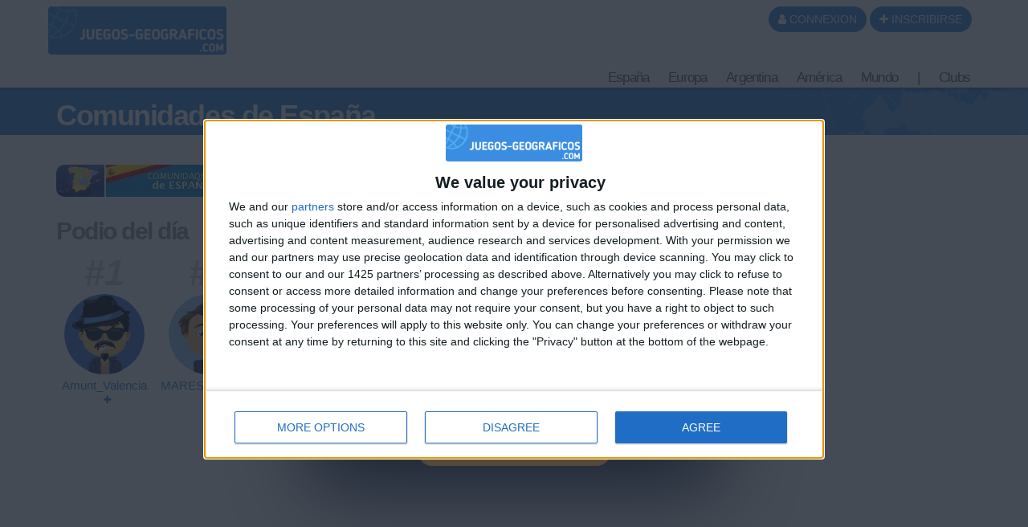

--- FILE ---
content_type: text/html; charset=UTF-8
request_url: https://juegos-geograficos.com/-_pageid92.html&causerid=201206&caindex=0
body_size: 40860
content:
<!DOCTYPE html>
<html xmlns="http://www.w3.org/1999/xhtml" xml:lang="es" lang="es" xmlns:og="http://ogp.me/ns#"
      xmlns:fb="https://www.facebook.com/2008/fbml">
<head>
<meta http-equiv="Content-Type" content="text/html; charset=UTF-8" />
<meta name="description" content="Comunidades de España. Comunidades de España, Sitio de juegos de geografia gratuitos en flash. Juegos de conocimientos sobre la geografia del mundo, Europa, EspaÃ±a, MÃ©xico, Argentina, Chile, PerÃº, Colombia, Bolivia, Uruguay, Paraguay, Venezuela."/>
<meta name="Keywords" content="Comunidades de España, juegos gratuitos, juegos en flash, juegos, geografÃ­a, aprendizaje, europa, mundo, capitales"/>
<meta http-equiv="Content-Language" content="es" />

<META HTTP-EQUIV="EXPIRES" CONTENT="Tue, 03 Mar 2026 00:10:51" />
<meta name="expires" content="Tue, 03 Mar 2026 00:10:51">


<meta name="viewport" content="width=device-width, initial-scale=1.0">



<meta name="robots" content="index, follow" />
<meta name="Revisit-After" content="15 days" />
<meta name="Distribution" content="Global" />
<meta name="Rating" content="General" />

<meta name="format-detection" content="telephone=no">

<!-- FAVICON -->
<link rel="apple-touch-icon" sizes="57x57" href="images/favicon/apple-icon-57x57.png">
<link rel="apple-touch-icon" sizes="60x60" href="images/favicon/apple-icon-60x60.png">
<link rel="apple-touch-icon" sizes="72x72" href="images/favicon/apple-icon-72x72.png">
<link rel="apple-touch-icon" sizes="76x76" href="images/favicon/apple-icon-76x76.png">
<link rel="apple-touch-icon" sizes="114x114" href="images/favicon/apple-icon-114x114.png">
<link rel="apple-touch-icon" sizes="120x120" href="images/favicon/apple-icon-120x120.png">
<link rel="apple-touch-icon" sizes="144x144" href="images/favicon/apple-icon-144x144.png">
<link rel="apple-touch-icon" sizes="152x152" href="images/favicon/apple-icon-152x152.png">
<link rel="apple-touch-icon" sizes="180x180" href="images/favicon/apple-icon-180x180.png">
<link rel="icon" type="image/png" sizes="192x192"  href="images/favicon/android-icon-192x192.png">
<link rel="icon" type="image/png" sizes="32x32" href="images/favicon/favicon-32x32.png">
<link rel="icon" type="image/png" sizes="96x96" href="images/favicon/favicon-96x96.png">
<link rel="icon" type="image/png" sizes="16x16" href="images/favicon/favicon-16x16.png">
<link rel="manifest" href="images/favicon/manifest.json">
<meta name="msapplication-TileColor" content="#ffffff">
<meta name="msapplication-TileImage" content="images/favicon/ms-icon-144x144.png">
<meta name="theme-color" content="#ffffff">
<!-- <link rel="SHORTCUT ICON" href="favicon.ico" /> -->

<!-- css rule to avoid the bottom-right bloc -->
<style>
#qc-cmp2-persistent-link{
  display:none; 
}
</style>

<!-- InMobi Choice. Consent Manager Tag v3.0 (for TCF 2.2) -->
<script type="text/javascript" async=true>

(function() {

  // CAUTION : not the original from quantcast !!!!!!!!!
  // The original code is :
  //     var host = window.location.hostname;
  //   => It causes google adsense to NOT display any ads on all our sites !!!
  //-----------------------------------
  var host = window.location.hostname.replace('www.',''); //'jeux-geographiques.com'; 


  var element = document.createElement('script');
  var firstScript = document.getElementsByTagName('script')[0];
  var url = 'https://cmp.inmobi.com'
    .concat('/choice/', 'fkndhWD1QnyJX', '/', host, '/choice.js?tag_version=V3');
  var uspTries = 0;
  var uspTriesLimit = 3;
  element.async = true;
  element.type = 'text/javascript';
  element.src = url;

  firstScript.parentNode.insertBefore(element, firstScript);

  function makeStub() {
    var TCF_LOCATOR_NAME = '__tcfapiLocator';
    var queue = [];
    var win = window;
    var cmpFrame;

    function addFrame() {
      var doc = win.document;
      var otherCMP = !!(win.frames[TCF_LOCATOR_NAME]);

      if (!otherCMP) {
        if (doc.body) {
          var iframe = doc.createElement('iframe');

          iframe.style.cssText = 'display:none';
          iframe.name = TCF_LOCATOR_NAME;
          doc.body.appendChild(iframe);
        } else {
          setTimeout(addFrame, 5);
        }
      }
      return !otherCMP;
    }

    function tcfAPIHandler() {
      var gdprApplies;
      var args = arguments;

      if (!args.length) {
        return queue;
      } else if (args[0] === 'setGdprApplies') {
        if (
          args.length > 3 &&
          args[2] === 2 &&
          typeof args[3] === 'boolean'
        ) {
          gdprApplies = args[3];
          if (typeof args[2] === 'function') {
            args[2]('set', true);
          }
        }
      } else if (args[0] === 'ping') {
        var retr = {
          gdprApplies: gdprApplies,
          cmpLoaded: false,
          cmpStatus: 'stub'
        };

        if (typeof args[2] === 'function') {
          args[2](retr);
        }
      } else {
        if(args[0] === 'init' && typeof args[3] === 'object') {
          args[3] = Object.assign(args[3], { tag_version: 'V3' });
        }
        queue.push(args);
      }
    }

    function postMessageEventHandler(event) {
      var msgIsString = typeof event.data === 'string';
      var json = {};

      try {
        if (msgIsString) {
          json = JSON.parse(event.data);
        } else {
          json = event.data;
        }
      } catch (ignore) {}

      var payload = json.__tcfapiCall;

      if (payload) {
        window.__tcfapi(
          payload.command,
          payload.version,
          function(retValue, success) {
            var returnMsg = {
              __tcfapiReturn: {
                returnValue: retValue,
                success: success,
                callId: payload.callId
              }
            };
            if (msgIsString) {
              returnMsg = JSON.stringify(returnMsg);
            }
            if (event && event.source && event.source.postMessage) {
              event.source.postMessage(returnMsg, '*');
            }
          },
          payload.parameter
        );
      }
    }

    while (win) {
      try {
        if (win.frames[TCF_LOCATOR_NAME]) {
          cmpFrame = win;
          break;
        }
      } catch (ignore) {}

      if (win === window.top) {
        break;
      }
      win = win.parent;
    }
    if (!cmpFrame) {
      addFrame();
      win.__tcfapi = tcfAPIHandler;
      win.addEventListener('message', postMessageEventHandler, false);
    }
  };

  makeStub();

  function makeGppStub() {
    const CMP_ID = 10;
    const SUPPORTED_APIS = [
      '2:tcfeuv2',
      '6:uspv1',
      '7:usnatv1',
      '8:usca',
      '9:usvav1',
      '10:uscov1',
      '11:usutv1',
      '12:usctv1'
    ];

    window.__gpp_addFrame = function (n) {
      if (!window.frames[n]) {
        if (document.body) {
          var i = document.createElement("iframe");
          i.style.cssText = "display:none";
          i.name = n;
          document.body.appendChild(i);
        } else {
          window.setTimeout(window.__gpp_addFrame, 10, n);
        }
      }
    };
    window.__gpp_stub = function () {
      var b = arguments;
      __gpp.queue = __gpp.queue || [];
      __gpp.events = __gpp.events || [];

      if (!b.length || (b.length == 1 && b[0] == "queue")) {
        return __gpp.queue;
      }

      if (b.length == 1 && b[0] == "events") {
        return __gpp.events;
      }

      var cmd = b[0];
      var clb = b.length > 1 ? b[1] : null;
      var par = b.length > 2 ? b[2] : null;
      if (cmd === "ping") {
        clb(
          {
            gppVersion: "1.1", // must be “Version.Subversion”, current: “1.1”
            cmpStatus: "stub", // possible values: stub, loading, loaded, error
            cmpDisplayStatus: "hidden", // possible values: hidden, visible, disabled
            signalStatus: "not ready", // possible values: not ready, ready
            supportedAPIs: SUPPORTED_APIS, // list of supported APIs
            cmpId: CMP_ID, // IAB assigned CMP ID, may be 0 during stub/loading
            sectionList: [],
            applicableSections: [-1],
            gppString: "",
            parsedSections: {},
          },
          true
        );
      } else if (cmd === "addEventListener") {
        if (!("lastId" in __gpp)) {
          __gpp.lastId = 0;
        }
        __gpp.lastId++;
        var lnr = __gpp.lastId;
        __gpp.events.push({
          id: lnr,
          callback: clb,
          parameter: par,
        });
        clb(
          {
            eventName: "listenerRegistered",
            listenerId: lnr, // Registered ID of the listener
            data: true, // positive signal
            pingData: {
              gppVersion: "1.1", // must be “Version.Subversion”, current: “1.1”
              cmpStatus: "stub", // possible values: stub, loading, loaded, error
              cmpDisplayStatus: "hidden", // possible values: hidden, visible, disabled
              signalStatus: "not ready", // possible values: not ready, ready
              supportedAPIs: SUPPORTED_APIS, // list of supported APIs
              cmpId: CMP_ID, // list of supported APIs
              sectionList: [],
              applicableSections: [-1],
              gppString: "",
              parsedSections: {},
            },
          },
          true
        );
      } else if (cmd === "removeEventListener") {
        var success = false;
        for (var i = 0; i < __gpp.events.length; i++) {
          if (__gpp.events[i].id == par) {
            __gpp.events.splice(i, 1);
            success = true;
            break;
          }
        }
        clb(
          {
            eventName: "listenerRemoved",
            listenerId: par, // Registered ID of the listener
            data: success, // status info
            pingData: {
              gppVersion: "1.1", // must be “Version.Subversion”, current: “1.1”
              cmpStatus: "stub", // possible values: stub, loading, loaded, error
              cmpDisplayStatus: "hidden", // possible values: hidden, visible, disabled
              signalStatus: "not ready", // possible values: not ready, ready
              supportedAPIs: SUPPORTED_APIS, // list of supported APIs
              cmpId: CMP_ID, // CMP ID
              sectionList: [],
              applicableSections: [-1],
              gppString: "",
              parsedSections: {},
            },
          },
          true
        );
      } else if (cmd === "hasSection") {
        clb(false, true);
      } else if (cmd === "getSection" || cmd === "getField") {
        clb(null, true);
      }
      //queue all other commands
      else {
        __gpp.queue.push([].slice.apply(b));
      }
    };
    window.__gpp_msghandler = function (event) {
      var msgIsString = typeof event.data === "string";
      try {
        var json = msgIsString ? JSON.parse(event.data) : event.data;
      } catch (e) {
        var json = null;
      }
      if (typeof json === "object" && json !== null && "__gppCall" in json) {
        var i = json.__gppCall;
        window.__gpp(
          i.command,
          function (retValue, success) {
            var returnMsg = {
              __gppReturn: {
                returnValue: retValue,
                success: success,
                callId: i.callId,
              },
            };
            event.source.postMessage(msgIsString ? JSON.stringify(returnMsg) : returnMsg, "*");
          },
          "parameter" in i ? i.parameter : null,
          "version" in i ? i.version : "1.1"
        );
      }
    };
    if (!("__gpp" in window) || typeof window.__gpp !== "function") {
      window.__gpp = window.__gpp_stub;
      window.addEventListener("message", window.__gpp_msghandler, false);
      window.__gpp_addFrame("__gppLocator");
    }
  };

  makeGppStub();

  var uspStubFunction = function() {
    var arg = arguments;
    if (typeof window.__uspapi !== uspStubFunction) {
      setTimeout(function() {
        if (typeof window.__uspapi !== 'undefined') {
          window.__uspapi.apply(window.__uspapi, arg);
        }
      }, 500);
    }
  };

  var checkIfUspIsReady = function() {
    uspTries++;
    if (window.__uspapi === uspStubFunction && uspTries < uspTriesLimit) {
      console.warn('USP is not accessible');
    } else {
      clearInterval(uspInterval);
    }
  };

  if (typeof window.__uspapi === 'undefined') {
    window.__uspapi = uspStubFunction;
    var uspInterval = setInterval(checkIfUspIsReady, 6000);
  }
})();
</script>
<!-- End InMobi Choice. Consent Manager Tag v3.0 (for TCF 2.2) -->
<!-- FACEBOOK OG -->
<meta content="https://www.juegos-geograficos.com/images/stories/og_images/big_thumb_reg_es.jpg" property="og:image" />
<meta property="og:image:width" content="1146" />
<meta property="og:image:height" content="600" />

<meta content="Comunidades de España juegos de geografia" property="og:title" />
<meta content="juegos-geograficos : Comunidades de España, Sitio de juegos de geografia gratuitos en flash. Juegos de conocimientos sobre la geografia del mundo, Europa, EspaÃ±a, MÃ©xico, Argentina, Chile, PerÃº, Colombia, Bolivia, Uruguay, Paraguay, Venezuela." property="og:description" />
<meta property="og:type" content="website" />
<meta property="og:site_name" content="juegos-geograficos" />
<meta property="fb:app_id" content="215290081820459" />
<meta property="og:url" content="https://www.juegos-geograficos.com//-_pageid92.html&causerid=201206&caindex=0" />


<!-- TITLE -->
<title>juegos-geograficos juegos de geografia Comunidades de Espana </title>



<!-- <link rel="stylesheet" href="https://maxcdn.bootstrapcdn.com/font-awesome/4.5.0/css/font-awesome.min.css">
 -->



<!-- CSS CACHE REPLACE IN -->

<link rel="stylesheet" href="themes/repute/css/font-awesome.min.css">

<link rel="stylesheet" href="themes/repute/css/bootstrap.min.css" type="text/css"/>


<link rel="stylesheet" href="themes/repute/css/main.min.css" type="text/css"/>
<!-- your skin -->

<link rel="stylesheet" href="css/vpMain_007.css" type="text/css"/>

<link rel="stylesheet" href="css/vpMain_spe_001.css" type="text/css"/>

<link rel="stylesheet" href="css/vpMain_mobile_005.css" />




<link rel="stylesheet" href="css/vp_emote_001.css" type="text/css"/>




	<link rel="stylesheet" href="plugins/vp_favusers/favusers.css"/>



<!-- CSS CACHE REPLACE OUT -->




<link rel="stylesheet" href="images/games_thumbs/_css/games_thumbs_009.css" type="text/css"/>


 	<link rel="stylesheet" href="plugins/vp_avatar_v2/assets/avatar_main_002.css">
	<link rel="stylesheet" href="plugins/vp_avatar_v2/assets/avatar_bg_002.css">
	<link rel="stylesheet" href="plugins/vp_avatar_v2/assets/avatar_bodies_002.css">
	<link rel="stylesheet" href="plugins/vp_avatar_v2/assets/avatar_glasses_002.css">
	<link rel="stylesheet" href="plugins/vp_avatar_v2/assets/avatar_beards_001.css">
	<link rel="stylesheet" href="plugins/vp_avatar_v2/assets/avatar_hats_001.css">
	<link rel="stylesheet" href="plugins/vp_avatar_v2/avatar_002.css">


<link rel="stylesheet" href="js/jquery-ui-1.12.1.dialog_autocomp/jquery-ui.min.css" type="text/css"/>




<script type="text/javascript">
	LANGCODE = "es";
</script>









<!-- JS CACHE REPLACE IN -->




<script src="themes/repute/js/jquery-2.1.1.min.js"></script>

<script src="themes/repute/js/bootstrap.min.js"></script>


<script src="themes/repute/js/plugins/autohidingnavbar/jquery.bootstrap-autohidingnavbar.min.js"></script>

<!-- parsley-validation -->
<script src="themes/repute/js/plugins/parsley-validation/parsley.min.js"></script>
<script src='themes/repute/js/plugins/parsley-validation/i18n/es.js'></script>
<script src="js/jquery-ui-1.12.1.dialog_autocomp/jquery-ui.min.js"></script>
<script src="js/jquery.ui.touch-punch.min.js"></script>
<script src="config/lang/lang.js"></script>
<script src="js/vp/vpFunctions.02.04.js"></script>
<script src="js/vp/vp.ajax.v2.02.js"></script>
<script src="js/vp/vp.form2php.v1.3.js"></script>

<script src="themes/repute/js/repute-scripts.min.js"></script>










<script src="js/jquery.form.min.js"></script>


<script src="js/sweetalert2.min.js"></script>
<script type="text/javascript">
	// sweet alert default settings.
	//-----------------------------------
	swalToast = Swal.mixin({
		toast: true,
		position: 'top',
		showConfirmButton: false,
		animation:false,
		customClass: "animated fadeInDown",
		timer: 3000
	});

	swal = Swal.mixin({
		animation:false,
		customClass: "animated fadeInDown",
	});
</script>

<script src="plugins/vp_comments/comments.js"></script>

	<script src="plugins/vp_favusers/favusers.js"></script>
	



	
	<script src="plugins/vp_avatar_v2/avatar_002.min.js"></script>
	


<!-- JS CACHE REPLACE OUT -->



<script src="js/jquery.timeago/jquery.timeago.min.js"></script>
<script src='js/jquery.timeago/locales/jquery.timeago.es.js'></script>


<script type="text/javascript">
/**
 * internet explorer detection and marker
 * Add the class "ie" in the html tag for ie browser.
 * Add "ie10" for ie browser upper than ie9.
 * Use : http://netrenderer.com/index.php for tests.
 */
	var uA = navigator.userAgent;
    var browser = null;
    var ieVersion = null;

    if (uA.indexOf('MSIE 6') >= 0) {
        browser = 'IE';
        ieVersion = 6;
    }
    if (uA.indexOf('MSIE 7') >= 0) {
        browser = 'IE';
        ieVersion = 7;
    }
    if (document.documentMode) { // as of IE8
        browser = 'IE';
        ieVersion = document.documentMode;
    }
        var htmlTag = document.documentElement;
    if (browser == 'IE')
        htmlTag.className += ' ie';
    if (browser == 'IE' && ieVersion > 9)
        htmlTag.className += ' ie10';
</script>


<script type="text/javascript">
	/**
	 * [game_stars_refresh description]
	 * @param  STRING parent_dom_string : To avoid a mass refresh of all the gamethumbs in the page. should be "#id_of_parent" or ".class_of_parent" or "body"...
	 * @return {[type]}                   [description]
	 */
	function game_stars_refresh(parent_jq_selector){

		// If the user is not connected we display no game stars
		//-----------------------------------
		if(isset(IS_MEMBER) == false || IS_MEMBER == false){
			return "not_connected";
		}

		// Default
		//-----------------------------------
		if (!isset(parent_jq_selector)) parent_jq_selector = 'body';

		// Dom scan.
		//-----------------------------------
		$(".game_thumb", parent_jq_selector).each(function(){

			// To avoid a two times stars add on one thumb.
			//-----------------------------------
			if ($(".game_stars", $(this)).length > 0) return;
			
			var game_special_id = $(".game_special_id", $(this)).text();
			var score_max = $(".game_score_max", $(this)).text();

			// The array
			//-----------------------------------
			var a_scores;

			if (isset(USER_SCORES)){
				a_scores = USER_SCORES;
			}

			// We may need to display stars from another array (userprofile page for example). In this case the game_thumb has a class "stars_from_alt_array" and another array has been defined : "a_scores_for_stars".
			//-----------------------------------
			if ($(this).hasClass("stars_from_alt_array")){
				if (isset(a_scores_for_stars)){
					a_scores = a_scores_for_stars;
				}
			}

			// If no array is set
			//-----------------------------------
			if (!isset(a_scores)){ return;}
			
			var user_score;
			if (isset(a_scores[game_special_id])){
				user_score = a_scores[game_special_id].value;
			}else{
				user_score = 0;
			}
			


			// The stars
			//-----------------------------------
			var star_str = "<i class='fa fa-star grey'></i><i class='fa fa-star grey'></i><i class='fa fa-star grey'></i>";
			
			if (user_score > score_max * 0.85){
				star_str = "<i class='fa fa-star'></i><i class='fa fa-star'></i><i class='fa fa-star'></i>";
			}else if (user_score > score_max * 0.70){
				star_str = "<i class='fa fa-star'></i><i class='fa fa-star'></i><i class='fa fa-star grey'></i>";
			}else if (user_score > score_max * 0.50){
				star_str = "<i class='fa fa-star'></i><i class='fa fa-star grey'></i><i class='fa fa-star grey'></i>";
			}

			// no stars if the score_max == 0
			//-----------------------------------
			if ( score_max == 0){ star_str = ""; }

			$(this).append("<div class='game_stars'>"+star_str+"</span>");

		});
	}
	// At page load
	//-----------------------------------
	$(function(){
		
		game_stars_refresh("body");
		
	});
</script>

<script type="text/javascript">
	// Give the action to the bootstrap tooltips. Note : we must avoir to download the jqueryUI tooltips resources as they are in conflict with the bootstrap one.
	// USAGE : data-toggle='tooltip' data-placement='bottom' title=''
	//-----------------------------------
	function tooltips_refresh(){
	  	$('[data-toggle="tooltip"]').tooltip();
	}
	// At page load
	//-----------------------------------
	$(function() {
		tooltips_refresh();

		
	})
</script>



	<!-- Google tag (gtag.js) -->
	<script async src="https://www.googletagmanager.com/gtag/js?id=G-W6CNR5RG4D"></script>
	<script>
	  window.dataLayer = window.dataLayer || [];
	  function gtag(){dataLayer.push(arguments);}
	  gtag('js', new Date());

	  gtag('config', 'G-W6CNR5RG4D');
	</script>
	
	















</head>


<body>








<!-- Go to www.addthis.com/dashboard to customize your tools 
<script type="text/javascript" src="//s7.addthis.com/js/300/addthis_widget.js#pubid=lsmpascal" async="async"></script>
-->






	<script>
	$(function(){
		avatar_refresh();
	});
	</script>







<script language="javascript">
// 	TOP PAGE
//--------------------------------------------------------------------
function init_top_page_button(){
		//$( '#top_page_button' ).draggable();

		$(window).scroll(function () {
			 if ( $(document).scrollTop() < 200 && $('#top_page_bloc').is(":visible") ){
				$( '#top_page_bloc' ).fadeOut('fast'); 
			 }else if( $(document).scrollTop() > 200 && !$('#top_page_bloc').is(":visible") ){
				 $( '#top_page_bloc' ).fadeIn('fast');
			 }
		});
		
		
		scrollWin = function (obj_id){
			$('html,body').animate({
				scrollTop: $("#"+obj_id).offset().top
			}, 500, "");
		}
	
}

</script>


<a id="top"></a>
<div id='top_page_bloc'><a id='top_page_button' class="btn btn-primary" href='javascript:void(0);' onclick='javascript:scrollWin("top");'><i class="fa fa-arrow-up"></i></a></div>
<script language="javascript">$(function(){init_top_page_button();});</script>


<div id="debug" style="display:none;"></div>
<div id="content_result" style="display:none;"></div>


<div id='page_id' style='display:none;'>92</div>



<!-- ############### WRAPPER ################ -->
<div class="wrapper ">




		<!-- NAVBAR -->
        <nav id="main_navbar" class="navbar navbar-default navbar-fixed-top_ZZ  " role="navigation"
			 >

        	<div class="container">
        		<!-- LOGIN -->
        		
        		<div class='topbar'>
					
					<!-- LOGO and menu -->
	        		<div class="navbar-header">

						<!-- LOGO -->
			            <a href="https://www.juegos-geograficos.com/" class="navbar-brand navbar-logo navbar-logo-bigger">
			                <img src="images/main/logo_site.png" id="imgLogo" alt="">
			            </a>



			            

<ul id='simple_notification_bloc'>



</ul>



			            
			        

			       	

	        			<!-- BUTTON FOR COLLAPSED MENU -->
	        			<button class="navbar-toggle collapsed" data-target="#main-nav" data-toggle="collapse"  type="button">
			            	<span class="sr-only">Toggle Navigation</span>
							<i class="fa fa-bars"></i>
						</button>

						<!-- login buttons -->
						<!-- NO CACHE {plugins/vp_login/vp_login_form.php[]}-->
<div id="login_form_bloc">

		<button id="login_popover_button" class="btn btn-primary" data-placement="bottom" data-toggle="popover" data-container="body" type="button" data-original-title="" title="" data-trigger="focus">
					<i class="fa fa-user"></i>
					CONNEXION</button>

	<button id="register_button" class="btn btn-primary" onclick="go2page('-register_pageid57.html')">
					<i class="fa fa-plus"></i>
					INSCRIBIRSE</button>



	
	<div id='login_assets_for_html_content' style='display:none;'>

		<div id='login_win_outer'>

			<form name="formlogin" action="plugins/vp_login/vp_login_verif.php" method="post">



				<div class="form-group">
					<label class="control-label sr-only" for="inpName">Email</label>

					<div class="input-group">
						<input type="text" placeholder="Nombre de usuario" id="inpName" name="login" class="form-control">
						<span class="input-group-addon"><i class="fa fa-user"></i></span>
					</div>

				</div>
				<div class="form-group">
					<label class="control-label sr-only" for="inpPass">Password</label>

					<div class="input-group">
						<input type="password" placeholder="Contraseña" id="inpPass" name="pass" class="form-control">
						<span class="input-group-addon"><i class="fa fa-lock"></i></span>
					</div>

				</div>
				<div class="form-group">
					<div class="pull-left">
						<label id="cb_keep_login" class="fancy-checkbox">
							<input type="checkbox" id='cb_login_remember' name="remember" value="1" checked="checked">
							<span>Permanecer identificado</span>
						</label>
					</div>
					<div class="pull-right">
						<button type="submit" id="login_submit_button" class="btn btn-primary">ENVIAR</button>
					</div>

				</div>

			</form>
			<div class="clearfix"></div>
			<hr>
			<div class="form-group">
				<p>
					<a href="-register_pageid57.html"><strong>INSCRIBIRSE</strong></a><br>
					<a href="Mot-de-passe-oublie-Formulaire-_pageid61.html">Contraseña olvidada</a>
				</p>
			</div>

			
			
			<button type="button" class="close close_login_popover" onclick="javascript:$('#login_popover_button').popover('hide');"><span aria-hidden="true">&times;</span></button>
	</div>
</div>

	

</div>

<!-- /NO CACHE {plugins/vp_login/vp_login_form.php[]}-->
						<div class='clearfix'></div>
					</div>
					<!-- MENU -->
					

<!-- MAIN NAVIGATION -->
    <div id='main-nav' class='navbar-collapse collapse navbar-mega-menu'>

    <ul class='nav navbar-nav navbar-right'>
   
<li class='dropdown mega-menu'>
	                        <a  href="#"  class='dropdown-toggle  mega_menu#_special/mega_menu/00_01_mega_menu_espagne.php' data-toggle='dropdown' aria-expanded='false'>España <i class='fa fa-angle-down '></i></a>
	                        
	                        <ul class="dropdown-menu mega-menu-container">
  <li>
   <div class="mega-menu-content">
    <div class="row">

      <!-- FRANCE    -->



      <div class="col-md-4 column">
      <h5>Ciudades de España</h5>
       <a  href="juegos-geografia-Ciudades-de-Espana-_pageid39.html" title=" Ciudades de España"  class='game_thumb  thumb img '><div class='game_thumb_img towns_es'></div><div class='game_id' style='display:none;'>8</div>
			<div class='game_special_id' style='display:none;'>towns_es</div>
			<div class='game_score_max' style='display:none;'>111869</div></a>       <br>
       <a  href="juegos-geografia-Ciudades-de-Espana-Junior-_pageid80.html" title=" Ciudades de España Junior"  class='game_thumb  thumb img '><div class='game_thumb_img towns_es_jr'></div><div class='game_id' style='display:none;'>7</div>
			<div class='game_special_id' style='display:none;'>towns_es_jr</div>
			<div class='game_score_max' style='display:none;'>100563</div></a> 

     </div>

     <div class="col-md-4 column">
     <h5>Provincias y Comunidades</h5>
      <a  href="juegos-geografia-Comunidades-de-Espana-_pageid92.html" title=" Comunidades de España"  class='game_thumb  thumb img '><div class='game_thumb_img reg_es'></div><div class='game_id' style='display:none;'>26</div>
			<div class='game_special_id' style='display:none;'>reg_es</div>
			<div class='game_score_max' style='display:none;'>90876</div></a>      <br>
      <a  href="juegos-geografia-Provincias-de-Espana-_pageid95.html" title=" Provincias de España"  class='game_thumb  thumb img '><div class='game_thumb_img reg_prov_es'></div><div class='game_id' style='display:none;'>27</div>
			<div class='game_special_id' style='display:none;'>reg_prov_es</div>
			<div class='game_score_max' style='display:none;'>187185</div></a>
    </div>

    <div class="col-md-4 column">
    <h5>Geografía física</h5>
     <a  href="juegos-geografia-Rios-de-Espana-_pageid126.html" title=" Ríos de España"  class='game_thumb  thumb img '><div class='game_thumb_img reg_es_rivers'></div><div class='game_id' style='display:none;'>43</div>
			<div class='game_special_id' style='display:none;'>reg_es_rivers</div>
			<div class='game_score_max' style='display:none;'>150000</div></a>   </div>

 </div>







</div>
</li>
</ul>


	                    </li><li class='dropdown mega-menu'>
	                        <a  href="#"  class='dropdown-toggle  mega_menu#_special/mega_menu/00_01_mega_menu_europe.php' data-toggle='dropdown' aria-expanded='false'>Europa <i class='fa fa-angle-down '></i></a>
	                        
	                        <ul class="dropdown-menu mega-menu-container">
  <li>
   <div class="mega-menu-content">
    <div class="row">

      <div class="col-md-4 column">
      <h5>Cuidades</h5>
       <a  href="juegos-geografia-Ciudades-de-Europa-_pageid44.html" title=" Ciudades de Europa"  class='game_thumb  thumb img '><div class='game_thumb_img towns_europa'></div><div class='game_id' style='display:none;'>10</div>
			<div class='game_special_id' style='display:none;'>towns_europa</div>
			<div class='game_score_max' style='display:none;'>101511</div></a>       <br>
       <a  href="juegos-geografia-Ciudades-de-Europa-Junior-_pageid104.html" title=" Ciudades de Europa Junior"  class='game_thumb  thumb img '><div class='game_thumb_img towns_europa_jr'></div><div class='game_id' style='display:none;'>35</div>
			<div class='game_special_id' style='display:none;'>towns_europa_jr</div>
			<div class='game_score_max' style='display:none;'>101991</div></a>       <a  href="juegos-geografia-Ciudades-de-Europa-Expert-_pageid255.html" title=" Ciudades de Europa - Expert"  class='game_thumb  thumb img '><div class='game_thumb_img towns_europa_exp'></div><div class='is_new'></div><div class='game_id' style='display:none;'>53</div>
			<div class='game_special_id' style='display:none;'>towns_europa_exp</div>
			<div class='game_score_max' style='display:none;'>100146</div></a>
       

     </div>
     <div class="col-md-4 column">
     <h5>Países de Europa</h5>
      <a  href="juegos-geografia-Paises-de-Europa-_pageid48.html" title=" Países de Europa"  class='game_thumb  img '><div class='game_thumb_img reg_gq_eur'></div><div class='game_id' style='display:none;'>22</div>
			<div class='game_special_id' style='display:none;'>reg_gq_eur</div>
			<div class='game_score_max' style='display:none;'>186020</div></a>      <br>
      <a  href="juegos-geografia-Paises-de-la-Union-Europea-_pageid128.html" title=" Países de la Unión Europea"  class='game_thumb  img '><div class='game_thumb_img reg_gq_ue'></div><div class='game_id' style='display:none;'>45</div>
			<div class='game_special_id' style='display:none;'>reg_gq_ue</div>
			<div class='game_score_max' style='display:none;'>164004</div></a>
    <h5>Quizz</h5>
      <a  href="juegos-geografia-Capitales-y-banderas-de-Europa-_pageid127.html" title=" Capitales y banderas de Europa"  class='game_thumb  img '><div class='game_thumb_img quizz_cap_drap_eur'></div><div class='game_id' style='display:none;'>44</div>
			<div class='game_special_id' style='display:none;'>quizz_cap_drap_eur</div>
			<div class='game_score_max' style='display:none;'>54000</div></a>
     </div>

     <div class="col-md-4 column">
       <h5>Geografía física</h5>

       <a  href="juegos-geografia-Geo-fisica-de-Europa-_pageid250.html" title=" Geo. física de Europa"  class='game_thumb  thumb img '><div class='game_thumb_img reg_eur_phy'></div><div class='game_id' style='display:none;'>48</div>
			<div class='game_special_id' style='display:none;'>reg_eur_phy</div>
			<div class='game_score_max' style='display:none;'>96502</div></a>       <br>
       <a  href="juegos-geografia-Rios-de-Europa-_pageid248.html" title=" Ríos de Europa"  class='game_thumb  thumb img '><div class='game_thumb_img reg_eur_rivers'></div><div class='game_id' style='display:none;'>46</div>
			<div class='game_special_id' style='display:none;'>reg_eur_rivers</div>
			<div class='game_score_max' style='display:none;'>230796</div></a>
     </div>



   </div>
 </div>
</li>
</ul>


	                    </li><li class='dropdown mega-menu'>
	                        <a  href="juegos-geografia-Argentina-_pageid97.html"  class='dropdown-toggle  mega_menu#_special/mega_menu/00_01_mega_menu_argentina.php' data-toggle='dropdown' aria-expanded='false'>Argentina <i class='fa fa-angle-down '></i></a>
	                        
	                        <ul class="dropdown-menu mega-menu-container">
	<li>
		<div class="mega-menu-content">
			<div class="row">

				<div class="col-md-6 column">
					<h5>Ciudades de Argentina</h5>
					<a  href="juegos-geografia-Ciudades-de-Argentina-_pageid41.html" title=" Ciudades de Argentina"  class='game_thumb  thumb img '><div class='game_thumb_img towns_arg'></div><div class='game_id' style='display:none;'>3</div>
			<div class='game_special_id' style='display:none;'>towns_arg</div>
			<div class='game_score_max' style='display:none;'>110469</div></a>					<br>
					<a  href="juegos-geografia-Ciudades-de-Argentina-Junior-_pageid99.html" title=" Ciudades de Argentina Junior"  class='game_thumb  thumb img '><div class='game_thumb_img towns_arg_jr'></div><div class='game_id' style='display:none;'>30</div>
			<div class='game_special_id' style='display:none;'>towns_arg_jr</div>
			<div class='game_score_max' style='display:none;'>110105</div></a>
				</div>

				<div class="col-md-6 column">
					<h5>Provincias</h5>
					<a  href="juegos-geografia-Provincias-de-Argentina-_pageid96.html" title=" Provincias de Argentina"  class='game_thumb  thumb img '><div class='game_thumb_img reg_prov_arg'></div><div class='game_id' style='display:none;'>28</div>
			<div class='game_special_id' style='display:none;'>reg_prov_arg</div>
			<div class='game_score_max' style='display:none;'>153746</div></a>
				</div>


			</div>
		</div>
	</li>
</ul>


	                    </li><li class='dropdown mega-menu'>
	                        <a  href="#"  class='dropdown-toggle  mega_menu#_special/mega_menu/00_01_mega_menu_america.php' data-toggle='dropdown' aria-expanded='false'>América <i class='fa fa-angle-down '></i></a>
	                        
	                        <ul class="dropdown-menu mega-menu-container">
  <li>
   <div class="mega-menu-content">
    <div class="row">

      <!-- FRANCOPHONIE    -->


      <div class="col-md-4 column">
       <h5>Países de América</h5>

       <a  href="juegos-geografia-Paises-de-America-del-Sur-_pageid54.html" title=" Países de América del Sur"  class='game_thumb  thumb img '><div class='game_thumb_img reg_gq_ams'></div><div class='game_id' style='display:none;'>20</div>
			<div class='game_special_id' style='display:none;'>reg_gq_ams</div>
			<div class='game_score_max' style='display:none;'>116862</div></a>       <br>
       <a  href="juegos-geografia-Paises-de-America-Central-_pageid53.html" title=" Países de América Central"  class='game_thumb  thumb img '><div class='game_thumb_img reg_gq_amc'></div><div class='game_id' style='display:none;'>19</div>
			<div class='game_special_id' style='display:none;'>reg_gq_amc</div>
			<div class='game_score_max' style='display:none;'>165449</div></a>
       <h5>EE. UU</h5>

       <a  href="juegos-geografia-Ciudades-de-los-EE-UU-_pageid123.html" title=" Ciudades de los EE. UU"  class='game_thumb  thumb img '><div class='game_thumb_img towns_usa_xx'></div><div class='game_id' style='display:none;'>40</div>
			<div class='game_special_id' style='display:none;'>towns_usa_xx</div>
			<div class='game_score_max' style='display:none;'>99691</div></a>       <br>
       <a  href="juegos-geografia-Estados-de-los-EE-UU-_pageid52.html" title=" Estados de los EE. UU"  class='game_thumb  thumb img '><div class='game_thumb_img reg_usa'></div><div class='game_id' style='display:none;'>24</div>
			<div class='game_special_id' style='display:none;'>reg_usa</div>
			<div class='game_score_max' style='display:none;'>183983</div></a>
     </div>

     <div class="col-md-4 column">
       <h5>Ciudades de América</h5>

       <a  href="juegos-geografia-Ciudades-de-America-del-Sur-_pageid252.html" title=" Ciudades de America del Sur"  class='game_thumb  thumb img '><div class='game_thumb_img towns_ams'></div><div class='game_id' style='display:none;'>50</div>
			<div class='game_special_id' style='display:none;'>towns_ams</div>
			<div class='game_score_max' style='display:none;'>137637</div></a>       <br>
       <a  href="juegos-geografia-Ciudades-de-America-central-_pageid251.html" title=" Ciudades de America central"  class='game_thumb  thumb img '><div class='game_thumb_img towns_amc'></div><div class='game_id' style='display:none;'>49</div>
			<div class='game_special_id' style='display:none;'>towns_amc</div>
			<div class='game_score_max' style='display:none;'>112233</div></a>
       <h5>Mexico</h5>

       <a  href="juegos-geografia-Ciudades-de-Mexico-_pageid88.html" title=" Ciudades de México"  class='game_thumb  thumb img '><div class='game_thumb_img towns_mex'></div><div class='game_id' style='display:none;'>11</div>
			<div class='game_special_id' style='display:none;'>towns_mex</div>
			<div class='game_score_max' style='display:none;'>112548</div></a>       <br>
       <a  href="juegos-geografia-Estados-de-Mexico-_pageid103.html" title=" Estados de México"  class='game_thumb  thumb img '><div class='game_thumb_img reg_mex'></div><div class='game_id' style='display:none;'>34</div>
			<div class='game_special_id' style='display:none;'>reg_mex</div>
			<div class='game_score_max' style='display:none;'>162230</div></a>
     </div>

      <div class="col-md-4 column">
       
       <h5>Otros países</h5>
        <a  href="juegos-geografia-Ciudades-de-Venezuela-_pageid94.html" title=" Ciudades de Venezuela"  class='game_thumb  thumb img '><div class='game_thumb_img towns_ven'></div><div class='game_id' style='display:none;'>16</div>
			<div class='game_special_id' style='display:none;'>towns_ven</div>
			<div class='game_score_max' style='display:none;'>108021</div></a>       <br><a  href="juegos-geografia-Ciudades-de-Colombia-_pageid42.html" title=" Ciudades de Colombia"  class='game_thumb  thumb img '><div class='game_thumb_img towns_col'></div><div class='game_id' style='display:none;'>6</div>
			<div class='game_special_id' style='display:none;'>towns_col</div>
			<div class='game_score_max' style='display:none;'>75000</div></a>       <br><a  href="juegos-geografia-Ciudades-de-Peru-_pageid91.html" title=" Ciudades de Peru"  class='game_thumb  thumb img '><div class='game_thumb_img towns_per'></div><div class='game_id' style='display:none;'>13</div>
			<div class='game_special_id' style='display:none;'>towns_per</div>
			<div class='game_score_max' style='display:none;'>106528</div></a>       <br><a  href="juegos-geografia-Ciudades-de-Bolivia-_pageid86.html" title=" Ciudades de Bolivia"  class='game_thumb  thumb img '><div class='game_thumb_img towns_bol'></div><div class='game_id' style='display:none;'>25</div>
			<div class='game_special_id' style='display:none;'>towns_bol</div>
			<div class='game_score_max' style='display:none;'>110290</div></a>       <br><a  href="juegos-geografia-Ciudades-de-Paraguay-_pageid90.html" title=" Ciudades de Paraguay"  class='game_thumb  thumb img '><div class='game_thumb_img towns_pry'></div><div class='game_id' style='display:none;'>12</div>
			<div class='game_special_id' style='display:none;'>towns_pry</div>
			<div class='game_score_max' style='display:none;'>102633</div></a>       <br><a  href="juegos-geografia-Ciudades-de-Uruguay-_pageid93.html" title=" Ciudades de Uruguay"  class='game_thumb  thumb img '><div class='game_thumb_img towns_ury'></div><div class='game_id' style='display:none;'>15</div>
			<div class='game_special_id' style='display:none;'>towns_ury</div>
			<div class='game_score_max' style='display:none;'>107635</div></a>       <br> <a  href="juegos-geografia-Ciudades-de-Chile-_pageid74.html" title=" Ciudades de Chile"  class='game_thumb  thumb img '><div class='game_thumb_img towns_chl'></div><div class='game_id' style='display:none;'>5</div>
			<div class='game_special_id' style='display:none;'>towns_chl</div>
			<div class='game_score_max' style='display:none;'>120000</div></a>

      
     </div>




   </div>
 </div>
</li>
</ul>



	                    </li><li class='dropdown mega-menu'>
	                        <a  href="#"  class='dropdown-toggle  mega_menu#_special/mega_menu/00_01_mega_menu_monde.php' data-toggle='dropdown' aria-expanded='false'>Mundo <i class='fa fa-angle-down '></i></a>
	                        
	                        <ul class="dropdown-menu mega-menu-container">
								<li>
									<div class="mega-menu-content">
	<div class="row">
											
<!-- MONDE    -->
   
   
      <div class="col-md-3 column">
        	<h5>Ciudades del Mundo</h5>
			<a  href="juegos-geografia-Ciudades-del-Mundo-_pageid47.html" title=" Ciudades del Mundo"  class='game_thumb  thumb img '><div class='game_thumb_img towns_world'></div><div class='game_id' style='display:none;'>17</div>
			<div class='game_special_id' style='display:none;'>towns_world</div>
			<div class='game_score_max' style='display:none;'>194727</div></a>            <a  href="juegos-geografia-Ciudades-de-Mundo-junior-_pageid124.html" title=" Ciudades de Mundo junior"  class='game_thumb  thumb img '><div class='game_thumb_img towns_world_jr'></div><div class='game_id' style='display:none;'>41</div>
			<div class='game_special_id' style='display:none;'>towns_world_jr</div>
			<div class='game_score_max' style='display:none;'>196051</div></a>    
        	
                     
        </div>

         <div class="col-md-3 column">
            
            <h5>Quizz</h5>
            <a  href="juegos-geografia-Banderas-del-Mundo-_pageid101.html" title=" Banderas del Mundo"  class='game_thumb  thumb img '><div class='game_thumb_img flags_quizz'></div><div class='game_id' style='display:none;'>32</div>
			<div class='game_special_id' style='display:none;'>flags_quizz</div>
			<div class='game_score_max' style='display:none;'>66605</div></a>            <a  href="juegos-geografia-Capitales-del-Mundo-_pageid102.html" title=" Capitales del Mundo"  class='game_thumb  thumb img '><div class='game_thumb_img capitals_quizz'></div><div class='game_id' style='display:none;'>33</div>
			<div class='game_special_id' style='display:none;'>capitals_quizz</div>
			<div class='game_score_max' style='display:none;'>59811</div></a>
            <h5>Ostros</h5>
            <a  href="juegos-geografia-Ciudades-del-mar-Mediterraneo-_pageid125.html" title=" Ciudades del mar Mediterráneo"  class='game_thumb  thumb img '><div class='game_thumb_img towns_med'></div><div class='game_id' style='display:none;'>42</div>
			<div class='game_special_id' style='display:none;'>towns_med</div>
			<div class='game_score_max' style='display:none;'>105016</div></a>
        </div>
        <div class="col-md-3 column">
        	<h5>Países del Mundo</h5>
			<a  href="juegos-geografia-Paises-de-africa-_pageid49.html" title=" Países de África"  class='game_thumb  thumb img '><div class='game_thumb_img reg_gq_afr'></div><div class='game_id' style='display:none;'>18</div>
			<div class='game_special_id' style='display:none;'>reg_gq_afr</div>
			<div class='game_score_max' style='display:none;'>194106</div></a>            <a  href="juegos-geografia-Paises-del-Oriente-Medio-_pageid50.html" title=" Países del Oriente Medio"  class='game_thumb  thumb img '><div class='game_thumb_img reg_gq_mo'></div><div class='game_id' style='display:none;'>23</div>
			<div class='game_special_id' style='display:none;'>reg_gq_mo</div>
			<div class='game_score_max' style='display:none;'>161510</div></a>            <a  href="juegos-geografia-Paises-de-Asia-_pageid51.html" title=" Países de Asia"  class='game_thumb  thumb img '><div class='game_thumb_img reg_gq_asia'></div><div class='game_id' style='display:none;'>21</div>
			<div class='game_special_id' style='display:none;'>reg_gq_asia</div>
			<div class='game_score_max' style='display:none;'>184208</div></a>            <a  href="juegos-geografia-Paises-de-Oceania-_pageid105.html" title=" Países de Oceanía"  class='game_thumb  thumb img '><div class='game_thumb_img reg_gq_ocea'></div><div class='game_id' style='display:none;'>36</div>
			<div class='game_special_id' style='display:none;'>reg_gq_ocea</div>
			<div class='game_score_max' style='display:none;'>158678</div></a>            
            
          </div>


        <div class="col-md-3 column">
          <h5>Ciudades por continente</h5>
            <a  href="juegos-geografia-Ciudades-de-Africa-_pageid249.html" title=" Ciudades de Africa"  class='game_thumb  thumb img '><div class='game_thumb_img towns_afr'></div><div class='game_id' style='display:none;'>47</div>
			<div class='game_special_id' style='display:none;'>towns_afr</div>
			<div class='game_score_max' style='display:none;'>138724</div></a>            <a  href="juegos-geografia-Ciudades-de-Asia-_pageid253.html" title=" Ciudades de Asia"  class='game_thumb  thumb img '><div class='game_thumb_img towns_asia'></div><div class='game_id' style='display:none;'>51</div>
			<div class='game_special_id' style='display:none;'>towns_asia</div>
			<div class='game_score_max' style='display:none;'>110247</div></a>            <a  href="juegos-geografia-Ciudades-del-Oriente-Medio-_pageid254.html" title=" Ciudades del Oriente Medio"  class='game_thumb  thumb img '><div class='game_thumb_img towns_mo'></div><div class='game_id' style='display:none;'>52</div>
			<div class='game_special_id' style='display:none;'>towns_mo</div>
			<div class='game_score_max' style='display:none;'>123872</div></a>            
        </div>
    </div>

    
									</div>
								</li>
							</ul>


	                    </li><li>
	                        <a   href="#" title=" page separateur menu"  class=''>         |         </a>
	                        
	                    </li><li class='dropdown'>
	                        <a  href="juegos-geografia-Clubs-_pageid237.html" title=" Clubs[NO_DISPLAY]"  class='dropdown-toggle ' data-toggle='dropdown' aria-expanded='false'>Clubs <i class='fa fa-angle-down '></i></a>
	                     
	                        <ul class='dropdown-menu' role='menu'>
	                   <li>
		                        <a class=''  href="juegos-geografia-Liste-des-Clubs-_pageid240.html" title=" Lista de clubs[NO_DISPLAY]" >Lista de clubs</a>
		                    </li></ul></li></div>
<!-- END MAIN NAVIGATION -->					
        			
        		</div>

			</div>

		</nav>
        <!-- END NAVBAR -->


<script type="text/javascript">
	var IS_ADBLOCKER = false;
</script>

<script type="text/javascript">
	$(function(){
		//$("#main_navbar").autoHidingNavbar();
	});
</script>

 
<script src="js/vp/vpVarsSetter.js.php"></script>


<script language="javascript">
/*
PURPOSE		:	Set the title of the add favorites button (we need this because of the code reduction 120307)
CALLER		:	� itself

VAR			:
NOTE		:	It uses the php/js text bridge in 00_favusers_top.php
*/
$(document).ready(function() {
   $(".favusers_button_ADD").mouseover(function(){
 		$(this).attr( "title", $("#favusers_add_link_title").html());
												});
 });



</script>
<div id="favusers_add_link_title" style="display:none;"></div>
<div id="favusers_add_confirm_label_base" style="display:none;">¿Quieres añadir a {login} a tus favoritos ?<br /><br> podrás seguir sus puntuaciones.</div>
<div id="favusers_del_confirm_label_base" style="display:none;">¿Quieres suprimir a {login} de tus favoritos?</div>
<div id="favusers_confirm_b_ok" style="display:none;">Si</div>
<div id="favusers_confirm_b_cancel" style="display:none;">No</div>

<div id="favusers_dialog_confirm" class="dialog" style="display:none;">
	<img src='plugins/vp_favusers/images/favusers_add_ico_big.gif' id="favusers_add_ico_big" class='big_ico'/>
    <img src='plugins/vp_favusers/images/favusers_del_ico_big.gif' id="favusers_del_ico_big" class='big_ico'/>
    <div id="favusers_confirm_label" class="dialog_label"></div>
    <div id="favusers_dialog_result_action"></div>
</div>

<div id="favusers_dialog_result_b_close" style="display:none;">Cerrar</div>
<div id="favusers_dialog_result" class="dialog" style="display:none;">
    <div id="favusers_dialog_content_result"></div>
</div>

<div id="favusers_confirm_refuse_set" style="display:none;">¿Quieres prohibir que te añadan a favoritos?</div>
<div id="favusers_confirm_refuse_unset" style="display:none;">¿Quieres permitir a los otros jugadores de añadirte a favoritos?</div>

<div id="favusers_refuse_confirm" class="dialog" style="display:none;">
	<img src='plugins/vp_favusers/images/favusers_refuse_ico_big.gif' class='big_ico'/>
    <div id="favusers_refuse_confirm_label" class="dialog_label"></div>
    <div id="favusers_refuse_dialog_result_action"></div>
</div>






<!-- ############### MAIN ################ -->
<div id="main">

	
				<!-- ############### CONTENT ################ -->
			<div id="content">
				
				
								<input type='hidden' id='ih_page_special_id' value='game:reg_es' />

				

									
					<div class='page-header'>
						<div class='container'>
							<div class='row'>
													
								<div class='col-sm-11'>
									<h1>
										Comunidades de España									</h1>
								</div>

								<!-- BUTTON FOR COLLAPSED MENU -->
								<div class='col-sm-1'>
									<button id='button_for_display_navbar' type='button'>
										<i class='fa fa-bars'></i>
									</button>
								</div>
							</div>
						</div>
					</div>
				
				
				<!-- ############### PAGE CONTENT ################ -->
				<div class="page-content ">
					
					<div class='container'>

					
					<p style="text-align: center;">&nbsp;</p>
<p style="text-align: center;"><!-- add js vars here -->
<script>
    LANG_OF_THE_GAME = "fr"; 

    	//-----------------------------------
		// CAUTION : The following vars will be parsed by php
		// They musn't be commented elsewhere !!
		// start -----
		TIME_TO_PLAY = 120;
		TIME_BONUS_FACTOR = 1;
		NB_QUESTIONS = 17;
		// end -----
</script>

<script src="_jeux/_common/LangTotal.js"></script>
<script src="_jeux/_common/VpFunctions.js"></script>
<script src="_jeux/_common/gameCommon_019.js"></script>


<script src="lib/classes/Vp_crypt.js"></script>





<link rel="stylesheet" href="_jeux/_common/game_004.css" type="text/css"/>







<script>
	G_BASE_SCORE = 2000;
	G_WRAPPER_TYPE = "REG";
</script>







	<script type="text/javascript">
	  	G_SPEECH_ENABLED = false;
	</script>
	
	<script type="text/javascript">
	  	G_SPEECH_ON_QUESTION_ENABLED = false;
	</script>
	
	<script type="text/javascript">
	  	G_SPEECH_ON_ANSWER_ENABLED = false;
	</script>
	
	<script type="text/javascript">
	  	G_SPEECH_FOR_KID_ENABLED = false;
	</script>
	
	<script type="text/javascript">
	  	G_MAP_ORDERED = false;
	</script>
	

	<script type="text/javascript">
	  	G_DONT_SHUFFLE_QUESTIONS = false;
	</script>
	



	<script type="text/javascript">
	  	G_MAPS_TRANSITION_SCREEN = false;
	</script>
	

	<script type="text/javascript">
	  	G_DONT_DISPLAY_QUESTION = false;
	</script>
	





	<script type="text/javascript">
	  	G_WARMUP_ONLY = false;
	</script>
	

<script>
  G_GAME_SPECIAL_ID = "reg_es";
  G_GAME_ID = "26";
  G_GAME_PARENT_ID = "0"; // use for pepsia

  // For publish_game_stats
  G_GAME_NAME = "Comunidades de España";
  G_PAGE_ID = "92";
</script>






<input type="hidden" id="ih_wrapper_type" value="reg" />

<input type="hidden" id="ih_score_max" value="90876" />

<input type="hidden" id="ih_star_1" value="45438" />
<input type="hidden" id="ih_star_2" value="63613.2" />
<input type="hidden" id="ih_star_3" value="77244.6" />




	<div id='row_top_game' class='row'>


			<div class='col-md-7'>

			<div id='thumb_in_top_game_page_info' >

				<span class='game_thumb thumg_in_h1 img no_link'><div class='game_thumb_img reg_es'></div><div class='game_id' style='display:none;'>26</div>
			<div class='game_special_id' style='display:none;'>reg_es</div>
			<div class='game_score_max' style='display:none;'>90876</div></span>				
			</div>

			
	


	<div id='podium_section'>
	
			<div id='podium_bloc'>

				<!-- NO CACHE {_special/scores_games_cache/reg_es_podium.html[]}--><div id='podium_day'><h2 id='podium_title'>Podio del día</h2><div class='podium_xl_list'><div id='podium_1' class='podium_avatar  podium_avatar_xl'><div class='num'>#1</div><div class='podium_user_name'><span class='user_name xl xl'><div class='avatar xl' id='av178242'><span class='code'>boy:bg:19:glasses:10:hats:10:body:4:wear:20:mouth:14:nose:8:eyes:3:hair:15:beard:32</span></div> <span class='name'><a href='-_pageid226_upid=178242.html' class='login_link'>Amunt_Valencia</a><a class='favusers_button favusers_button_ADD' 
				href='javascript:void(0);'
				onclick='favusers_confirm_dialog(178242, "Amunt_Valencia", "ADD");' 
				><i class='fa fa-plus'></i></a><div class='reputation ' id='' title='2234'><i class='fa fa-thumbs-up'></i> <nobr>2 234</nobr></div></span></span></div></div><div id='podium_2' class='podium_avatar  podium_avatar_xl'><div class='num'>#2</div><div class='podium_user_name'><span class='user_name xl xl'><div class='avatar xl' id='av146930'><span class='code'>boy:bg:1:body:1:wear:7:mouth:6:nose:7:eyes:5:hair:62:beard:0</span></div> <span class='name'><a href='-_pageid226_upid=146930.html' class='login_link'>MARESCRIBANO</a><a class='favusers_button favusers_button_ADD' 
				href='javascript:void(0);'
				onclick='favusers_confirm_dialog(146930, "MARESCRIBANO", "ADD");' 
				><i class='fa fa-plus'></i></a><div class='reputation ' id='' title='88881'><i class='fa fa-thumbs-up'></i> <nobr>88,9k</nobr></div></span></span></div></div><div id='podium_3' class='podium_avatar  podium_avatar_xl'><div class='num'>#3</div><div class='podium_user_name'><span class='user_name xl xl'><div class='avatar xl' id='av208630'><span class='code'></span></div> <span class='name'><a href='-_pageid226_upid=208630.html' class='login_link'>TAEEOMSFOI</a><a class='favusers_button favusers_button_ADD' 
				href='javascript:void(0);'
				onclick='favusers_confirm_dialog(208630, "TAEEOMSFOI", "ADD");' 
				><i class='fa fa-plus'></i></a><div class='reputation ' id='' title='904'><i class='fa fa-thumbs-up'></i> <nobr>904</nobr></div></span></span></div></div><div class='podium_xs_list'><div id='podium_4' class='podium_avatar  podium_avatar_xs'><div class='num'>#4</div><div class='podium_user_name'><span class='user_name xs xs'><div class='avatar xs' id='av210756'><span class='code'>boy:bg:45:glasses:45:hats:3:body:3:wear:4:mouth:20:nose:10:eyes:6:hair:66</span></div> <span class='name'><a href='-_pageid226_upid=210756.html' class='login_link'>DAVA</a><a class='favusers_button favusers_button_ADD' 
				href='javascript:void(0);'
				onclick='favusers_confirm_dialog(210756, "DAVA", "ADD");' 
				><i class='fa fa-plus'></i></a><div class='reputation ' id='' title='330'><i class='fa fa-thumbs-up'></i> <nobr>330</nobr></div></span></span></div><div class='clearfix'></div></div><div id='podium_5' class='podium_avatar  podium_avatar_xs'><div class='num'>#5</div><div class='podium_user_name'><span class='user_name xs xs'><div class='avatar xs' id='av208439'><span class='code'></span></div> <span class='name'><a href='-_pageid226_upid=208439.html' class='login_link'>tatiguerrero</a><a class='favusers_button favusers_button_ADD' 
				href='javascript:void(0);'
				onclick='favusers_confirm_dialog(208439, "tatiguerrero", "ADD");' 
				><i class='fa fa-plus'></i></a><div class='reputation ' id='' title='1324'><i class='fa fa-thumbs-up'></i> <nobr>1 324</nobr></div></span></span></div><div class='clearfix'></div></div><div id='podium_6' class='podium_avatar  podium_avatar_xs'><div class='num'>#6</div><div class='podium_user_name'><span class='user_name xs xs'><div class='avatar xs' id='av208144'><span class='code'>girl:bg:32:glasses:34:hats:0:body:1:wear:55:mouth:6:nose:3:eyes:27:hair:49</span></div> <span class='name'><a href='-_pageid226_upid=208144.html' class='login_link'>julia5ºa</a><a class='favusers_button favusers_button_ADD' 
				href='javascript:void(0);'
				onclick='favusers_confirm_dialog(208144, "julia5ºa", "ADD");' 
				><i class='fa fa-plus'></i></a><div class='reputation ' id='' title='354'><i class='fa fa-thumbs-up'></i> <nobr>354</nobr></div></span></span></div><div class='clearfix'></div></div></div></div></div>
		<!-- /NO CACHE {_special/scores_games_cache/reg_es_podium.html[]}-->			</div>

		
		
		
		<div class="clearfix"></div>
	
	</div>


		</div>

		<div class='col-md-5'>
			<div class='row'>
				
				<div id='pub_square_top_bloc' class='banner'>

												<script>
								// Display ads only if possible.
								//-----------------------------------
								if(IS_PREMIUM == false && IS_ADBLOCKER == false){
									var str = '<script src="plugins/vp_pub/display_pub.php?width=400&height=300&name=square_top">';
									str += '<'+'\/'+'script>';
									$("#pub_square_top_bloc").html(str);
								}

							</script>
							
					
				</div>

			</div>


			


		</div>
	</div>

	
		<div id='nb_plays_and_stars_details_in_game_for_js' class='row' style='display:none;'>
		<div id='nb_plays_and_stars_details_in_game'>
		
						<div class='col-md-6'>
				<div id='nb_play_in_top_game_page_info'>
					
<div id='nb_plays_bloc' class='row'>
	<div class='col-md-12'>
				<div id="nb_plays_text">
			<span class='num'><nobr>3 043 899</nobr></span><br><span>partidas jugadas</span>
		</div>
	</div>
</div>
				</div>
			</div>
		
						<div class='col-md-6 text-right'>
				<ul id='game_stars_detail' class=''>
									<li>
						<span class="game_stars">
							<i class="fa fa-star"></i>
							<i class="fa fa-star"></i>
							<i class="fa fa-star"></i>
						</span>
						<span class='num'> : 77245</span>
					</li>

					<li>
						<span class="game_stars">
							<i class="fa fa-star"></i>
							<i class="fa fa-star"></i>
							<i class="fa fa-star grey"></i>
						</span>
						<span class='num'> : 63613</span>
					</li>

					<li>
						<span class="game_stars">
							<i class="fa fa-star"></i>
							<i class="fa fa-star grey"></i>
							<i class="fa fa-star grey"></i>
						</span>
						<span class='num'> : 45438</span>
					</li>

								</ul>

			</div>
						<div class='col-md-12'>
				<div id='best_score_bloc_in_stars_detail' class='text-right'></div>
			</div>
		</div>
	</div>
	
	
	



				<div class="row">
				<div class="col-md-12">
					<div id='banner_mega_top_game_bloc' class='banner megabanner' style='margin-top:20px; margin-bottom:40px;'>
												 	<script type='text/javascript' src='plugins/vp_pub/display_pub.php?width=728&height=90&name=mega_top_game'></script>
											</div>
				</div>
			</div>
		
		
		
					<!-- NO CACHE {plugins/vp_pub/pepsia_jges.php[]}-->
					
	<div id='banner_side_bloc' style='width:600px;text-align: center; margin: auto; margin-top:20px;'>
    
	

		<!-- Pepsia Player juegos-geograficos.com -->
		<div class="pepsia_player" data-token="00bg" data-mute="1" data-logo="1" data-controls="1" data-corner="bottom-left" data-popup="0" data-volume="1" data-autoplay="1" data-template="light" data-vid="0" data-cid="0"></div>
		<script type="text/javascript">(function(){var e=document.createElement("script"),f=document.getElementsByTagName("script")[0];e.src="//player.pepsia.com/sdk.js?d="+(new Date).getTime().toString(16);e.type="text/javascript";e.async=!0;f.parentNode.insertBefore(e,f);})();</script>


	</div>



<div id='banner_side_bloc_stats_content_result' style='display:none;'></div>
<script>
// Stats
//-----------------------------------
if (IS_ADBLOCKER == false){
	$("#banner_side_bloc_stats_content_result").load("plugins/vp_stat_link/stat_link.php?stat_name=pub_side_game_call_pepsia&nc="+Math.random()); 
}
</script>


					<!-- /NO CACHE {plugins/vp_pub/pepsia_jges.php[]}-->
					
<!-- <script src="js/createjs/easeljs-0.8.0.min.js"></script>
<script src="js/createjs/tweenjs-0.6.0.min.js"></script>
<script src="js/createjs/movieclip-0.5.0.min.js"></script>
<script src="js/createjs/preloadjs-0.2.0.min.js"></script>
<script src="js/createjs/soundjs-0.6.0.min.js"></script> -->

<script src="js/createjs/preloadjs-0.2.0.min.js"></script>
<script src="js/createjs/createjs_1.0.0.min.js"></script>

<script src="_jeux/_common/soundButton.js"></script>

<script src="js/jquery.animateNumber.min.js"></script>



<link rel="stylesheet" href="_jeux/_common/regWrapper001.css" type="text/css"/>






<script src="_jeux/_common/RegMapCommon004.js"></script>
<script>
    var Wrapper = function () {

        function trace(e){self.ftrace(e)}function initSpeech(){this.speechVoice="",1==G_SPEECH_ENABLED&&("fr"==LANG_OF_THE_GAME&&(this.speechVoice="French Female"),"en"==LANG_OF_THE_GAME&&(this.speechVoice="UK English Female"),"es"==LANG_OF_THE_GAME&&(this.speechVoice="Spanish Female"),"de"==LANG_OF_THE_GAME&&(this.speechVoice="Deutsch Female"),"it"==LANG_OF_THE_GAME&&(this.speechVoice="Italian Female"),"pt"==LANG_OF_THE_GAME&&(this.speechVoice=""),"pl"==LANG_OF_THE_GAME&&(this.speechVoice=""),setTimeout(function(){$("#speechIconContainer").fadeIn()},2e3),$("#buttonSpeech").click(function(){playSpeech($("#questionTextLabel").text())}))}function playSpeech(e){1==G_SPEECH_ENABLED&&soundController.soundVolume>0&&""!=this.speechVoice&&responsiveVoice.speak(e,this.speechVoice)}function initFinal(){console.log("WrapperReg inited"),$("#b_calculate_score_trav").click(function(){calculateScoreTrav()}),isset(assetsForCurrentGame.dontShuffleGaQuestions)&&0!=assetsForCurrentGame.dontShuffleGaQuestions?aQuestions=assetsForCurrentGame.ga_questions:(aQuestions=(new Array).concat(assetsForCurrentGame.ga_questions),aQuestions=shuffle(aQuestions)),aLang=new Array,ss20=9e4,tru=-45,zz3=1378,longNameVar=-75,yopeS=69,crater=-2016,TIME_BONUS_FACTOR="undefined"!=typeof TIME_BONUS_FACTOR?TIME_BONUS_FACTOR:1;var e=60;"undefined"!=typeof NB_QUESTIONS&&(e=NB_QUESTIONS),NB_QUESTIONS=assetsForCurrentGame.ga_questions.length<e?assetsForCurrentGame.ga_questions.length:e,aQuestions=orderByLevels(aQuestions),G_MAP_ORDERED&&(aQuestions=sortByProperty(aQuestions,"map"));var t=LangTotal.getInstance();aLang=t.aLANG,$("#btn_fullscreen").text(aLang.BUTTON_FULLSCREEN),addSoundButton();var n=_root.MAP.regX;_root.MAP.regX=0,_root.MAP.x-=n*_root.MAP.scaleX;var o=_root.MAP.regY;_root.MAP.regY=0,_root.MAP.y-=o*_root.MAP.scaleY,map_scale_base=_root.MAP.scaleX,map_x_base=_root.MAP.x,map_y_base=_root.MAP.y,aResult={},aResult.click=new Array,aResult.time=new Array,aResult.realTime=new Array,aResult.questions=new Array,retrieveUserBestScore(),$("#b_publish_game_stats").click(function(){publish_game_stats()}),displayWinIntro(),"undefined"!=typeof PRECIS&&1==PRECIS||(PRECIS=!1),zoom_allowed=IS_MOBILE,zoom_for_all_browsers&&(zoom_allowed=!0),"undefined"!=typeof NO_ZOOM_ALLOWED_ON_CONTEST&&1==NO_ZOOM_ALLOWED_ON_CONTEST&&(zoom_allowed=!1),zoom_allowed=!1}function startPlay(e){question_num=-1,playerScore=0,typeOfPlay=e,$("#winIntroMobile").hide(),$("#bOpenWinScoreCompCustom").hide(),$("#winScoreCompCustom").hide(),1==G_SPEECH_ENABLED&&initSpeech(),is_club_tournament=$("#ih_club_tournament_save_needed").length>0,$("#content_result").load("_jeux/_common/php_scripts/01_credit_check.php?game_id="+GAME_ID+"&is_club_tournament="+is_club_tournament),$(".popup_intro").fadeOut(),nb_plays_and_stars_details_in_game_hide(),real_game_start_diff=vpDate.now()-game_time_start,aPlay={},aPlay.play=[],aPlay.questions_code=[],aPlay.durations=[],aPlay.durations[0]=[TIME_TO_PLAY,TIME_BONUS_FACTOR],aPlay.durations[1]=[],aPlay.durations[2]=real_game_start_diff,$("#topInterface").fadeIn(),$("#timerBloc").fadeIn(),startTimer(),questionStartTime=vpDate.now(),"without_timer"!=typeOfPlay&&$("#timerBloc").fadeIn(),newQuestion()}function orderByLevels(e){if("undefined"==typeof e[0].lvl)return e;for(var t=0,n=0;n<e.length;n++)e[n].lvl>t&&(t=e[n].lvl);for(var o=new Array,a=Math.ceil(NB_QUESTIONS/t),n=0;t+1>n;n++)for(var i=n+1,s=0,u=0;u<e.length;u++)if(e[u].lvl<=i){if(s>=a)break;o.push(e[u]),s++,e.splice(u,1)}return o}function newQuestion(){question_num++,nb_click=0,hideQuestionLabel(),isset(aQuestions[question_num])&&lastQuestionMap!=aQuestions[question_num].map&&void 0!=aQuestions[question_num].map&&(lastQuestionMap=aQuestions[question_num].map,mapCommon.changeMapPublic(aQuestions[question_num].map)),mapCommon.setgoodAnswerCode(aQuestions[question_num].code);var e=780;0==question_num&&(e=1300),$("#canvas").delay(e,"myQueue").queue("myQueue",function(){if(mapCommon.setActionEnabled(!0),activateMap(),displayQuestionLabel(),realQuestionStartTime=vpDate.now(),mapCommon.putOnTopByNamePublic(aQuestions[question_num].code),zoom_allowed){var e=mapCommon.checkNeedZoom(aQuestions[question_num].code);e&&zoomMap()}}).dequeue("myQueue")}function zoomMap(){var e=_root.MAP.getBounds(),t=1==random(1)?1:-1,n=0;n*=1/window.devicePixelRatio,t=1==random(1)?1:-1;var o=0,a=mapCommon.goodButtonCoord.left+n,i=mapCommon.goodButtonCoord.top+o;IS_RETINA?(a/=2,i/=2):IS_MOBILE&&(a/=3,i/=3);var s=map_scale_base*map_zoom,u=e.width*map_scale_base,r=e.height*map_scale_base,m=e.width*s,_=e.height*s,l=u/2,c=r/2,p=map_x_base*map_zoom+l-a*map_zoom,d=map_y_base*map_zoom+c-i*map_zoom,f=!0;if(f){var h=map_x_base*map_zoom+u-m;h>p&&(p=h);var E=map_y_base*map_zoom+r-_;E>d&&(d=E),p>map_x_base*map_zoom&&(p=map_x_base*map_zoom),d>map_y_base*map_zoom&&(d=map_y_base*map_zoom)}is_map_zoomed=!0,animateZoom(_root.MAP.x,_root.MAP.y,_root.MAP.scaleX,p,d,s,1,"long")}function easeInOutQuad(e,t,n,o){return e/=o/2,1>e?n/2*e*e+t:(e--,-n/2*(e*(e-2)-1)+t)}function animateZoom(e,t,n,o,a,i,s,u){var r,m,_,l="short"==u?5:10;0==zoom_animation_allowed&&(s=l),r=easeInOutQuad(s,e,o-e,l),m=easeInOutQuad(s,t,a-t,l),_=easeInOutQuad(s,n,i-n,l),_root.MAP.x=r,_root.MAP.y=m,_root.MAP.scaleX=_root.MAP.scaleY=_,stageUpdate=!0,l>s?setTimeout(function(){s++,animateZoom(e,t,n,o,a,i,s,u)},40):switchMapCont()}function switchMapCont(){"undefined"!=typeof _root.MAP.cont2x&&"undefined"!=typeof _root.MAP.cont4x&&(_root.MAP.cont2x.visible=!_root.MAP.cont2x.visible,_root.MAP.cont4x.visible=!_root.MAP.cont4x.visible)}function unzoomMap(){is_map_zoomed=!1,animateZoom(_root.MAP.x,_root.MAP.y,_root.MAP.scaleX,map_x_base,map_y_base,map_scale_base,1,"short")}function hideQuestionLabel(){$("#questionLabelBloc").fadeOut(200)}function displayQuestionLabel(){var e=question_num+1+"/"+NB_QUESTIONS;if($("#questionIndexLabel").html(e),e=aQuestions[question_num].name,$("#questionTextLabel").html(capitalizeFirstLetter(e)),G_SPEECH_ENABLED){var t=e,n=t.slice(-1);if("?"==n&&t.slice(-1),G_SPEECH_FOR_KID_ENABLED)var o=random(3)+1,e=aLang["SPEECH_Q_INTRO_"+o];else e="";playSpeech(e+t)}e="",void 0!==aQuestions[question_num].txt_supp&&(e=aQuestions[question_num].txt_supp),$("#questionTextSupLabel").html(e),1==G_DONT_DISPLAY_QUESTION&&$("#questionTextLabel").hide(),vpFunctions.transMove("from","#questionLabelBloc","N",0,"in",20,350)}function onAnswer(e){nb_click++,inactivateMap();var t,n=e.match(/(.*)\_[0-9]*$/);t=null!=n?n[1]:e;var o=t==aQuestions[question_num].code;if(IS_MOBILE,"timer"==e&&actionOnFailEndQuestion(),o||3==nb_click||"timer"==e){var a=vpDate.now()-questionStartTime;if(questionStartTime=vpDate.now(),0>a)return a=999999,alert(aLang.ALERT_ERROR),reload_page(),!1;var i=vpDate.now()-realQuestionStartTime;realQuestionStartTime=vpDate.now();var s=nb_click;0==o&&3==nb_click&&(s=4),aPlay.durations[1].push(a),aPlay.play.push(s),aPlay.questions_code.push(aQuestions[question_num].code),aResult.click.push(s),aResult.time.push(a),aResult.realTime.push(i),aResult.questions.push(aQuestions[question_num])}if(o){if(G_SPEECH_FOR_KID_ENABLED){var u=random(3)+1,r=aLang["SPEECH_CONGRATS_"+u];playSpeech(r)}soundController.playSound("Submarine");var m=BASE_SCORE*Math.pow(2,1-nb_click);addTimer(NB_CLICK_MAX-nb_click),setTimeout(function(){updatePlayerScore(m)},0);var _=setLegend(),l=checkEndGame()?"end_game":"new_question",c="userWon";mapCommon.highlightGoodAnswerPublic(aQuestions[question_num].code,aQuestions[question_num].name,aQuestions[question_num].map,_,l,c)}0==o&&(mapCommon.displayAnswerCircle("wrong","no button needed"),nb_click==NB_CLICK_MAX?(soundController.playSound("Basso_02"),actionOnFailEndQuestion()):(soundController.playSound("Basso"),IS_TOUCH_DEVICE,activateMap()))}function calculatePlayDuration(){var e=0;return $.each(aResult.time,function(){e+=this}),e}function calculateTimeBonus(){if("without_timer"==typeOfPlay)return 0;var e=calculatePlayDuration();return bonus=1e3*TIME_TO_PLAY+100*timerDeltaCount-e,bonus=Math.round(bonus*TIME_BONUS_FACTOR),bonus<0&&(bonus=0),bonus}function updatePlayerScore(e){var t=playerScore;playerScore+=e;var n=question_num;$("#mainScoreLabel").prop("number",t).animateNumber({number:playerScore},500,function(){update_score_comparator(self,n)}),as.push(e),ss20+=e,tru+=e,zz3+=e,longNameVar+=e,yopeS+=e,crater+=e;var o=0;$.each(as,function(){o+=this}),o!=playerScore&&sendGameDetails()}function checkEndGame(){return question_num==NB_QUESTIONS-1?!0:!1}function prepareEndGame(){stopTimer(),window.clearTimeout(timeout),displayEndGamePub(),setTimeout(function(){endGame("user")},3e3)}function actionOnFailEndQuestion(){var e=checkEndGame()?"end_game":"new_question",t="userFailed",n=setLegend();mapCommon.highlightGoodAnswerPublic(aQuestions[question_num].code,aQuestions[question_num].name,aQuestions[question_num].map,n,e,t),update_score_comparator(self,question_num)}function setLegend(){var e=aQuestions[question_num].name;return"undefined"!=typeof aQuestions[question_num].leg&&(e=aQuestions[question_num].leg),e}function activateMap(){mapCommon.setIsMapActive(!0)}function inactivateMap(){mapCommon.setIsMapActive(!1)}function startTimer(){if("without_timer"!=typeOfPlay){var e=0,t=1e3*TIME_TO_PLAY,n=$("#timerBloc").innerHeight();timerStartTime=vpDate.now(),doTimer(t,10,function(t,o){e++,$("#timerBar").css("height",n-n*(o/t))},function(){timerHasEnded()})}}function stopTimer(){"without_timer"!=typeOfPlay&&window.clearTimeout(timerTimeout)}function doTimer(e,t,n,o){function a(){if(-timerDeltaCount+count++==i)o(i,-timerDeltaCount+count);else{n(i,-timerDeltaCount+count);var e=vpDate.now()-timerStartTime+deltaTime-count*s;timerTimeout=window.setTimeout(a,s-e),aTimeouts.push(timerTimeout)}}var i=e/100*(t/10),s=e/i;timerTimeout=window.setTimeout(a,s),aTimeouts.push(timerTimeout)}function addTimer(e){timerDeltaCount+=10*e}function timerHasEnded(){endGame("timer")}function endGame(e){if(1!=EndGameAlreadyDone){EndGameAlreadyDone=!0;for(var t=0;t<aTimeouts.length;t++)clearTimeout(aTimeouts[t]);aTimeouts=[],inactivateMap(),hideQuestionLabel();var n;"user"==e&&(n=calculateTimeBonus()),"timer"==e&&(aPlay.durations[1].push(999999),n=0),displayWinEndGame(n),setTimeout(function(){displayWinButtonsEndGame(self)},1e3),setTimeout(function(){displayPublishScoreWinBig(self)},1500)}}function displayWinIntro(){$("#winIntro .label").html(aLang.INTRO),$("#topLayer").show(),$("#winIntro").show(),IS_TOUCH_DEVICE,$("#l_rb_challenge").text(aLang.GAME_MODE_CHALLENGE),$("#button_training_notes").click(function(){alert(aLang.TRAINING_NOTES)}),$("#buttonStart").text(aLang.BUTTON_START),$("#buttonStartWithoutTimer").text(aLang.BUTTON_START_WITHOUT_TIMER),$("#buttonStart").click(function(e){$(this).unbind("click"),$("#buttonStartWithoutTimer").hide(),$("#winIntro").fadeOut(300,function(){$("#topLayer").fadeOut(200,function(){startPlay("normal")})})}),$("#buttonStartWithoutTimer").click(function(e){$(this).unbind("click"),$("#buttonStart").hide(),$("#winIntro").fadeOut(300,function(){$("#topLayer").fadeOut(200,function(){startPlay("without_timer")})})})}function displayWinEndGame(e){var t=0,n=playerScore+e;IS_MEMBER?checkScoreFinal(n,e):($("#winEndGame").addClass("not_connected"),$(".content",".tr_success").html(aLang.HS_NOT_CONNECTED)),playerScore+=e,$("#topInterface").fadeOut(),$("#timerBloc").hide(),$("#winEndGame .scoreLabel").html(n),$("#winEndGame .scoreTitleLabel").html(aLang.YOUR_FINAL_SCORE),$("#winEndGame .bonusTitle").text(aLang.TIME_BONUS),$("#winEndGame .bonusLabel").text(e),$("#topLayer").show(),vpFunctions.transMoveFrom("#winEndGame","N",0,"in",20,500);var o=0;$.each(aResult.realTime,function(){o+=this}),avgTime=Math.round(o/1e3/aResult.click.length*1e3)/1e3,t+=400,setTimeout(function(){$("#winEndGame .scoreLabel").fadeIn(),$("#winEndGame .scoreTitleLabel").fadeIn(),$("#winEndGame .bonusBloc").fadeIn(),$(".timeDetail","#winEndGame").text(avgTime+" s")},t),t+=200,setTimeout(function(){$("#buttonPlayAgain").fadeIn()},t),$("#buttonPlayAgain").text(aLang.BUTTON_REPLAY),$("#buttonPlayAgain").click(function(e){$("#winPublishScore").hide(),$("#winButtonsEndGame").hide(),$("#winEndGame").fadeOut(1e3,function(){var e=IS_PREMIUM?0:4e3;setTimeout(function(){location.reload()},e)})})}function checkScoreFinal(e,t){var n=0;$.each(as,function(){n+=this}),n!=e-t&&sendGameDetails(),ss20==playerScore+9e4&&tru==playerScore-45&&zz3==playerScore+1378&&longNameVar==playerScore-75&&yopeS==playerScore+69&&crater==playerScore-2016?(checkHiScore(e,aPlay),console.log("SHOULD CALL checkHiScore()")):(sendGameDetails(),console.log("SHOULD CALL (HACK) checkHiScore()"),checkHiScore(e,aPlay))}function addSoundButton(){var e={x:780,y:520};soundController=new SoundController,soundController.init(stage),soundController.addSoundButton(e)}function shuffle(e){for(var t,n,o=e.length;o;t=Math.floor(Math.random()*o),n=e[--o],e[o]=e[t],e[t]=n);return e}console.log("reg wrapper v1.0");var self=this,DEBUG=!1,GAME_SPECIAL_ID,GAME_ID;this.WRAPPER_TYPE="reg";var stage,assetsForCurrentGame,vpFunctions,mapCommon,aLang,timerTimeout,aTimeouts=[],timeout,playerScore,EndGameAlreadyDone=!1,timerDeltaCount=0,count=0,deltaTime=0,aResult,soundController,lastQuestionMap="",ss20,tru,zz3,longNameVar,yopeS,crater,as=new Array,aPlay,real_game_start_diff=0,questionStartTime=0,realQuestionStartTime,BASE_SCORE=G_BASE_SCORE,NB_CLICK_MAX=3,question_num,nb_click,typeOfPlay,is_club_tournament,aQuestions,timerStartTime,game_time_start,avgTime,map_scale_base,map_zoom="undefined"==typeof ZOOM_FACTOR?2:ZOOM_FACTOR,map_x_base,map_y_base,zoom_allowed=!1,zoom_for_all_browsers="undefined"==typeof ZOOM_FOR_ALL_BROWSERS?!1:ZOOM_FOR_ALL_BROWSERS;zoom_for_all_browsers&&0==ZOOM_FOR_ALL_BROWSERS&&console.log("-- ZOOM FOR TEST zoom_for_all_browsers --");var zoom_animation_allowed=!1,is_map_zoomed=!1,vpDate=Date;this.getPlayerScore=function(){return playerScore},this.getNB_QUESTIONS=function(){return NB_QUESTIONS},this.getAResult=function(){return aResult},this.getALang=function(){return aLang},this.getQuestion_num=function(){return question_num},this.getMapCommon=function(){return mapCommon},this.getTimeToPlay=function(){return TIME_TO_PLAY},this.getPlayDuration=function(){return calculatePlayDuration()},this.getBaseScore=function(){return BASE_SCORE},this.getTIME_BONUS_FACTOR=function(){return TIME_BONUS_FACTOR},this.getZoom_animation_allowed=function(){return zoom_animation_allowed},this.getTimeAdded=function(){return 100*timerDeltaCount},this.setZoom_animation_allowed=function(e){zoom_animation_allowed=e},vpFunctions=VpFunctions.getInstance(),assetsForCurrentGame=AssetsForCurrentGame.getInstance(),mapCommon=MapCommon.getInstance(),mapCommon.setWrapper(this),this.init=function(e,t,n,o,a){return GAME_SPECIAL_ID=e,GAME_ID=t,DEBUG=a,stage=n,mapCommon.setStage(stage),mapCommon.set_root(o),nb_plays_and_stars_details_in_game(),(void 0==assetsForCurrentGame.needExternalScript||0==assetsForCurrentGame.needExternalScript)&&initFinal(),this},this.ftrace=function(e){1==DEBUG&&debug(e)},this.newQuestionPublic=function(){newQuestion()},this.unzoomMapAndNewQuestion=function(){return 1==is_map_zoomed&&unzoomMap(),void newQuestion()},this.onAnswerPublic=function(e){onAnswer(e)},this.prepareEndGamePublic=function(){prepareEndGame()};
function retrieveUserBestScore(){var e=$("#ih_wrapper_type").val(),_=$("#ih_is_contest_game").length>0?1:0;$("#best_score_bloc_content_result").load("_jeux/_common/php_scripts/00_score_retrieve.php?wrapper_type="+e+"&game_special_id="+GAME_SPECIAL_ID+"&game_id="+GAME_ID+"&is_contest="+_+"&nc="+Math.random(),function(){game_time_start=vpDate.now(),tooltips_refresh(),game_stars_refresh("#best_score_bloc_content_result"),scoreComparatorCustomInit(e),$("#best_score_bloc_in_stars_detail").html($(".best_score_bloc").html())})}function checkHiScore(e,_){$(".tr_button","#winEndGame").hide(),$("<tr id='winEndGameWaiter'><td></td></tr>").insertBefore(".tr_button","#winEndGame"),displayWaiter($("td","#winEndGameWaiter")),increment_nb_plays(),checkUserBestScore(e,_),loadMinScoreFile(e,_)}function increment_nb_plays(){$("#user_save_score_content_result").load("_jeux/_common/php_scripts/user_nb_plays.php?game_special_id="+GAME_SPECIAL_ID+"&nc="+Math.random())}function checkUserBestScore(e,_){if(0!=isset(USER_ID)){var t=$("#ih_best_score").val();if(e>t?($("#best_score_bloc_content_result > .score > nobr").text(e),saveUserScore(e,_)):finishEndGameWin("not_user_best_score"),$("#ih_is_contest_game").length>0){var s=$("#ih_best_score_contest").val();e>s?saveContestScore(e,_):finishEndGameWin("contest_too_low")}else finishEndGameWin("not_contest_game");$("#ih_club_tournament_save_needed").length>0?saveClubTournamentScore(e,_):finishEndGameWin("not_club_contest_game")}}function saveUserScore(e,_){$("#user_save_score_content_result").load("_jeux/_common/php_scripts/00_game_score_key.php?t=user&nc="+Math.random(),function(){var t=new Vp_crypt,s=t.encode(e,parseInt($("#user_save_score_content_result").text())),n=(vpDate.now()-game_time_start)/1e3,c=t.encode(n,parseInt($("#user_save_score_content_result").text()));_=JSON.stringify(_),$("#user_save_score_content_result").text(""),$("#user_save_score_content_result").load("_jeux/_common/php_scripts/00_score_save.php?nc="+Math.random(),{cscore:s,ct:c,game_special_id:GAME_SPECIAL_ID,aPlay:_,action:"user_best_score"},function(){finishEndGameWin("user_best_score"),$(this).text().indexOf("new_game_stars")>-1&&finishEndGameWin($(this).text())})})}function loadMinScoreFile(e,_){var t=randInt();$("#min_score_content_result").load("_special/scores_games_min/"+GAME_SPECIAL_ID+".txt?nc="+t,function(){var t=""==!$("#min_score_content_result").text();if(t){var s,n=$("#min_score_content_result").text(),c=n.split("&");s=c[1].split("="),MIN_MONTH=s[1],s=c[2].split("="),MIN_WEEK=s[1],s=c[3].split("="),MIN_DAY=s[1],s=c[4].split("="),date_save=s[1];var o=!1,a=Math.floor(Date.now()/1e3),r=86400;parseInt(date_save)<a-r&&(o=!0);var i;i=e>MIN_MONTH?"month":e>MIN_WEEK?"week":e>MIN_DAY?"day":o?"day":"hof_too_low"}else MIN_MONTH=0,MIN_WEEK=0,MIN_DAY=0,date_save=0,i="month_because_no_min_file";"hof_too_low"!=i?saveHofScore(e,i,_):finishEndGameWin("hof_too_low")})}function saveHofScore(e,_,t){$("#hof_save_score_content_result").load("_jeux/_common/php_scripts/00_game_score_key.php?t=hof&nc="+Math.random(),function(){var s=new Vp_crypt,n=s.encode(e,parseInt($("#hof_save_score_content_result").text())),c=(vpDate.now()-game_time_start)/1e3,o=s.encode(c,parseInt($("#hof_save_score_content_result").text()));$("#hof_save_score_content_result").text(""),t=JSON.stringify(t),$("#hof_save_score_content_result").load("_jeux/_common/php_scripts/00_score_save.php?nc="+Math.random(),{cscore:n,ct:o,game_special_id:GAME_SPECIAL_ID,aPlay:t,hof_type:_,action:"hof_score"},function(){finishEndGameWin("user_has_already_better_score"==$("#hof_save_score_content_result").text()?"user_has_already_better_score":"ERROR"==$("#hof_save_score_content_result").text()?"hof_too_low":_)})})}function saveContestScore(e,_){$("#contest_save_score_content_result").load("_jeux/_common/php_scripts/00_game_score_key.php?t=contest&nc="+Math.random(),function(){var t=new Vp_crypt,s=t.encode(e,parseInt($("#contest_save_score_content_result").text())),n=(vpDate.now()-game_time_start)/1e3,c=t.encode(n,parseInt($("#contest_save_score_content_result").text()));_=JSON.stringify(_),$("#contest_save_score_content_result").text(""),$("#contest_save_score_content_result").load("_jeux/_common/php_scripts/00_score_save.php?nc="+Math.random(),{cscore:s,ct:c,game_special_id:GAME_SPECIAL_ID,aPlay:_,action:"contest_score"},function(){finishEndGameWin("contest_saved")})})}function saveClubTournamentScore(e,_){for(var t=JSON.parse($("#club_tournament_best_scores").text()),s="<div id='popup_club_tournament_end_game' class='popup popup_xs popup_end_game popup_yellow'><div class='popup_inner'><ul>",n=0;n<t.length;n++){var c=t[n].score,o=t[n].club_pil;s+=e>c?"<li class='color_green'><b>"+$("#LANG_vp_clubs_tournament_your_best_score").text()+"<br>"+o+"</b></li><br>":"<li>"+$("#LANG_vp_clubs_tournament_not_your_best_score").text()+"<br>"+o+"</li><br>"}s+="</div>",s+="<i id='btnPopup_club_tournament_end_game_close' class='fa fa-times-circle big4 button ico_btn'></i>",s+="</div>",$("#topLayer").append(s),$("#btnPopup_club_tournament_end_game_close").unbind("click"),$("#btnPopup_club_tournament_end_game_close").click(function(e){$(this).parent().hide()}),$("#club_tournament_save_score_content_result").load("_jeux/_common/php_scripts/00_game_score_key.php?t=club_tournament&nc="+Math.random(),function(){var t=new Vp_crypt,s=t.encode(e,parseInt($("#club_tournament_save_score_content_result").text())),n=(vpDate.now()-game_time_start)/1e3,c=t.encode(n,parseInt($("#club_tournament_save_score_content_result").text()));_=JSON.stringify(_),$("#club_tournament_save_score_content_result").text(""),$("#club_tournament_save_score_content_result").load("_jeux/_common/php_scripts/00_score_save.php?nc="+Math.random(),{cscore:s,ct:c,game_special_id:GAME_SPECIAL_ID,aPlay:_,action:"club_tournament_score"},function(){finishEndGameWin("club_contest_game_saved")})})}function finishEndGameWin(e){var _=LangTotal.getInstance(),t=_.aLANG,s=$("#winEndGame .tr_success .content ul").html();if("user_best_score"==e&&$("#winEndGame .tr_success .content ul").html(s+"<li><i class='fa fa-check-circle color_green'></i><div class='label_in_tr_succes'>"+t.NEW_BEST_SCORE+"</div></li>"),"not_user_best_score"==e&&$("#winEndGame .tr_success .content ul").html(s+"<li><div class='note'><i class='fa fa-circle'></i><div class='label_in_tr_succes'>"+t.NOT_YOUR_BEST_SCORE+"</div></div></li>"),"day"==e||"week"==e||"month"==e){var n;"day"==e&&(n=t.HS_DAY),"week"==e&&(n=t.HS_WEEK),"month"==e&&(n=t.HS_MONTH),$("#winEndGame .tr_success .content ul").html(s+"<li><i class='fa fa-check-circle color_green'></i><div class='label_in_tr_succes'>"+t.HS_YOU_ENTER+" "+n+"</div></li>")}if("user_has_already_better_score"==e&&$("#winEndGame .tr_success .content ul").html(s+"<li><div class='note'><i class='fa fa-circle'></i><div class='label_in_tr_succes'>"+t.ALREADY_BETTER_SCORE+"</div></div></li>"),e.indexOf("new_game_stars")>-1){var n,c=e.split(":");n=1==c[1]?t.YOU_HAVE_WON_STAR:t.YOU_HAVE_WON_STARS.replace("{n}",c[1]),$("#winEndGame .tr_success .content ul").html(s+"<li><i class='fa fa-star color_yellow starcenter'></i><div class='label_in_tr_succes'>"+n+"</div></li>")}"contest_saved"==e&&$("#winEndGame .tr_success .content ul").html(s+"<li><i class='fa fa-check-circle color_green'></i><div class='label_in_tr_succes'>"+t.CONTEST_BEST_SCORE+"</div></li>"),"not_user_best_score"==e&&$("#winEndGame .tr_success .content ul").html(s+"<li><div class='note'><i class='fa fa-circle'></i><div class='label_in_tr_succes'>"+t.NOT_YOUR_BEST_SCORE+"</div></div></li>"),$(".tr_success").fadeIn(),("user_best_score"==e||"not_user_best_score"==e)&&(DISPLAY_REPLAY_BUTTON_BESTSCORE=!0),("month"==e||"week"==e||"day"==e||"hof_too_low"==e||"user_has_already_better_score"==e)&&(DISPLAY_REPLAY_BUTTON_HOF=!0),("not_contest_game"==e||"contest_too_low"==e||"contest_saved"==e)&&(DISPLAY_REPLAY_BUTTON_TOURNAMENT=!0),("not_club_contest_game"==e||"club_contest_game_saved"==e)&&(DISPLAY_REPLAY_BUTTON_CLUB_TOURNAMENT=!0),DISPLAY_REPLAY_BUTTON_HOF&&DISPLAY_REPLAY_BUTTON_BESTSCORE&&DISPLAY_REPLAY_BUTTON_TOURNAMENT&&DISPLAY_REPLAY_BUTTON_CLUB_TOURNAMENT&&($("#winEndGameWaiter").remove(),$(".tr_button","#winEndGame").show())}function sendGameDetails(){$("#content_result").load("_jeux/_common/php_scripts/game_details_check.php?game_special_id="+GAME_SPECIAL_ID+"&nc="+Math.random())}function publish_game_stats(){if(isset(IS_PREMIUM)&&0==IS_PREMIUM)return void alert($("#LANG_premium_feature_only").text());var e="";"undefined"!=avgTime&&(e+="<div class='bloc_bg_outer game_stats_bloc alert alert-success'>",e+="Jeu : "+G_GAME_NAME,e+="<br>",e+=$("#LANG_game_stats_score").val()+" : <b>"+playerScore+"</b>",e+="<br>",e+=$("#LANG_game_stats_avg_time").val()+" : <b>"+avgTime+"</b>","LOC"==G_WRAPPER_TYPE&&(e+="<br>",e+=$("#LANG_game_stats_avg_distance").val()+" : <b>"+avgDist+"</b>"),e+="</div>",$("#publish_game_stat_content_result").load("plugins/vp_comments/php_scripts/01_comments_action.php?nc="+Math.random(),{content:e,parent_id:0,page_id:G_PAGE_ID},function(){hideAfterDelay($(this),3e3)}))}var DISPLAY_REPLAY_BUTTON_HOF=!1,DISPLAY_REPLAY_BUTTON_BESTSCORE=!1,DISPLAY_REPLAY_BUTTON_TOURNAMENT=!1,DISPLAY_REPLAY_BUTTON_CLUB_TOURNAMENT=!1;    }

</script>


<script src="_jeux/reg_es/reg_es.js"></script>

<input type="hidden" id="ih_game_filename" value="_jeux/reg_es/reg_es.js" />


<script>





(function(){

    // We load the resources common to all the games.
    var manifest = [
        {src:"_jeux/_common/images/damier.jpg", id:"damier"},
        {src:"_jeux/_common/images/circleRed.png", id:"circleRed"},
                {src:"_jeux/_common/images/circleGreen.png", id:"circleGreen"},
                {src:"_jeux/_common/images/circleWhite.png", id:"circleWhite"},
                {src:"_jeux/_common/images/map_frame.png", id:"map_frame"},
                 {src:"_jeux/_common/images/game_bg_default.jpg", id:"map_frame"},
                {src:"_jeux/reg_es/reg_es_H5_01.png", id:"reg_es_H5_01_1"}  
    ];


    // Resources for both reg game export types :
    //-----------------------------------
    var gameFrame, canvas, stage, _root, wrapper;

    // regFromAnimate.
    // Till june 2023 the reg games were made with an export of flash.
    // Since june 2023 we use adobe Animate.
    // The setup is different according to the exporter.
    // 
    // In case of Animate export, the var AdobeAn is defined, otherwise not.
    // This is our discriminator.
    //-----------------------------------
    let regFromAnimate = typeof AdobeAn !== 'undefined';


    //----------------------------------------------------------
    // >> Reg Games from Flash export (before june 2023)
    //----------------------------------------------------------
    if (regFromAnimate == false){

        

        //canvas = document.getElementById("canvas");
        images = images||{};
            
       

        var loader = new createjs.PreloadJS(false);
        loader.onFileLoad = function(o){if (o.type === "image") { images[o.id] = o.result; }};


        // On complete load
        //-----------------------------------
        loader.onComplete = function(){

            // Bad code : we repeat the canvas declaration. Otherwise it raise an undefined error.
            // (Still needed in 2023).
            //-----------------------------------
            canvas = document.getElementById("canvas");


            // We load the game
            //----------------------------------------
            _root = new lib.reg_es(); // This line will be changed according to the game.
            _root.y = 30;

            // All the others actions to be performed
            //-----------------------------------
            commonActionsForRegGames();

        }

        loader.loadManifest(manifest);

    }



    //----------------------------------------------------------
    // >> Reg Games from Animate export (since june 2023)
    //----------------------------------------------------------

    if (regFromAnimate == true){

        var game_outer, dom_overlay_container, fnStartAnimation;

        // Code form the export
        //-----------------------------------
        function initReg() {
            canvas = document.getElementById("canvas");
            game_outer = document.getElementById("game_outer");
            dom_overlay_container = document.getElementById("dom_overlay_container");

            // compId : this code needs a unique compId create at export time.
            // I retrieve this id this way : 
            //-----------------------------------
            var compId = Object.keys(AdobeAn.compositions)[0];


            // Back to export code : 
            //-----------------------------------
            var comp= AdobeAn.getComposition(compId); 
            var lib=comp.getLibrary();
            var loader = new createjs.LoadQueue(false);
            loader.addEventListener("fileload", function(evt){handleFileLoad(evt,comp)});
            loader.addEventListener("complete", function(evt){handleComplete(evt,comp)});
            var lib=comp.getLibrary();

            loader.loadManifest(lib.properties.manifest.concat(manifest))
        }
        function handleFileLoad(evt, comp) {
            var images=comp.getImages();    
            if (evt && (evt.item.type == "image")) { images[evt.item.id] = evt.result; }    
        }
        function handleComplete(evt,comp) {


            //This function is always called, irrespective of the content. You can use the variable "stage" after it is created in token create_stage.
            var lib=comp.getLibrary();
            var ss=comp.getSpriteSheet();
            var queue = evt.target;
            var ssMetadata = lib.ssMetadata;
            for(i=0; i<ssMetadata.length; i++) {
                ss[ssMetadata[i].name] = new createjs.SpriteSheet( {"images": [queue.getResult(ssMetadata[i].name)], "frames": ssMetadata[i].frames} )
            }

            _root = new lib.reg_es();

            _root.y = 25;
            _root.x = 6;


            // console.log(_root.MAP.children);
            //_root.MAP.children[1].mapCommon.setStage(stage);

            //Registers the "tick" event listener.
            fnStartAnimation = function() {

                // Once the anim starts there are things to be done.
                //-----------------------------------
                commonActionsForRegGames();

                
                stage.addChild(_root);
                stage.addChild(gameFrame); // We add the wrapper
                createjs.Ticker.framerate = lib.properties.fps;
                createjs.Ticker.addEventListener("tick", stage);
            }       
            //Code to support hidpi screens and responsive scaling.
            AdobeAn.makeResponsive(false,'both',false,1,[canvas,game_outer,dom_overlay_container]); 
            AdobeAn.compositionLoaded(lib.properties.id);
            fnStartAnimation();

            // LoadSound call
            //-----------------------------------
            loadSound();

        }

        // Action
        //-----------------------------------
        $(function(){
            initReg();
        });

    }



    
    /*
     * Sounds
     */
    function loadSound () {
        createjs.Sound.registerSound("_jeux/_common/snd/Basso.mp3", "Basso");
        createjs.Sound.registerSound("_jeux/_common/snd/Basso_02.mp3", "Basso_02");
        createjs.Sound.registerSound("_jeux/_common/snd/Submarine.mp3", "Submarine");
    }

    /**
     * Called at the end of the loading / init process of both reg game export types.
     * @return {[type]} [description]
     */
    function commonActionsForRegGames(){

        console.log("called --------");

        // We hide the waiter
        $("#waiter_game_load").remove();

        
         // Special black mapFrame for android because of the pseudo fullscreen it display on samsung.
        var map_frame_path;
        if (IS_MOBILE && getMobileOperatingSystem() == "Android"){
            map_frame_path = "_jeux/_common/images/map_frame_black.png";
            $("#game_outer_container").css("background-color", "#000");
        }else{

            // map_frame according to darkmode
            //-----------------------------------

            map_frame_path = typeof G_DARKMODE !== 'undefined' && G_DARKMODE == 1 
                                        ? "_jeux/_common/images/map_frame_dark.png"
                                        : "_jeux/_common/images/map_frame.png"
        }

        gameFrame = new createjs.Bitmap(map_frame_path);
        gameFrame.x = 0;
        gameFrame.y = 0;
        gameFrame.scaleX = 0.5;
        gameFrame.scaleY = 0.5;
        gameFrame.name = "gameFrame";


        // We create the wrapper
        //----------------------------------------
        stage = new createjs.Stage(canvas);
        //stage.snapToPixelEnabled = true;
        //

        // To avoid the map_frame to appear too late
        //-----------------------------------
        function updateStage(){
            loop ++;
            stage.update();
            if (loop == 2) $("#canvas").show();
            if (loop > 5){ 
                clearInterval(intervalStageUpdate);
            }
        }
        let loop = 0;
        let intervalStageUpdate = setInterval(updateStage, 200);



        // gameFrame.snapToPixel = true;

        // For RETINA device to use retina display
        if (window.devicePixelRatio) {

            // grab the width and height from canvas
            var height = canvas.getAttribute('height');
            var width = canvas.getAttribute('width');
            // reset the canvas width and height with window.devicePixelRatio applied
            canvas.setAttribute('width', Math.round(width * window.devicePixelRatio));
            canvas.setAttribute('height', Math.round( height * window.devicePixelRatio));
            // force the canvas back to the original size using css
            canvas.style.width = width+"px";
            canvas.style.height = height+"px";

            // set CreateJS to render scaled
            stage.scaleX = stage.scaleY = window.devicePixelRatio;
        }


        stage.addChild(_root); // We add the map game
        stage.addChild(gameFrame); // We add the wrapper

        // needed for ipad.
        createjs.Touch.enable(stage); 


        // stage.enableMouseOver(); // 
        // Touch devices dont need mouseover.
        if (IS_TOUCH_DEVICE == false){
             stage.enableMouseOver(20);
         }

         // To avoid the map_frame to appear after the start_play
         //-----------------------------------
         setTimeout(function() {
                 stage.update();
                 

                 wrapper = new Wrapper().init("reg_es", "26" , stage, _root,"0");
             }, 100);

         // LoadSounds
         //-----------------------------------
         loadSound();



    }


})();



function ftrace(str){
    console.log(str);
}




</script>



    <div id='debugTemp' style='display:none;'>debug</div>







<section id='game_container'>

<div id='game_outer_container' >
    <div id='game_outer_container_2'>

    	<div id='game_outer' class='zoom  ' style='width:900px; height:600px;'>
        
        <div class='waiter_container big5' id='waiter_game_load'><i class='fa fa-spin fa-refresh waiter big5'></i></div>

		<canvas id="canvas" width="900" height="600" style="background-color:#ffffff; display:none;"></canvas>



		<div id='debug'></div>
		<div id='topInterface' style="display:none;">
			<div id='questionLabelBloc'>
				<span id='questionIndexLabel'></span>
				<span id='questionTextLabel'></span>
				<span id='questionTextSupLabel'></span>
                <span id='speechIconContainer' style='display:none;'><i class='fa fa-bullhorn big3 ico_btn' id='buttonSpeech' ></i></span>
			</div>
			<div id='mainScoreLabel'><span class='score_num'>0</span></div>

                        <div id='timerBloc' style='display:block;' >
                <div id='timerBar'></div>
                <div id='timerObj' style='display:block;'></div>
            </div>
		</div>


                <div id='junior_flag' class='special_game_flag' style='display:none;'>JUNIOR</div>
        <div id='expert_flag' class='special_game_flag' style='display:none;'>EXPERT</div>
        <div id='precis_flag' class='special_game_flag' style='display:none;'>PRECISION</div>

        		<div id='topLayer' style='display:none;'><!-- topLayer contains the popups -->
            

                <div id='winIntro' class='popup' style='display:none;'>
                    
                    <div class='img_game_title_bloc'>
                        <img class='img_game_title' src='images/game_titles/game_title_reg_es.png' width='500'/>
                    </div>

                    <br><br>
                        
                    <div class='label'></div>

                    <br><br>
                    
                    <div id='buttonStart' class='button button_interface'>{{BUTTON_START}}</div>
                    <br>
                    <div id='buttonStartWithoutTimer' class='button button_interface button_xs'>{{BUTTON_START_WITHOUT_TIMER}}</div>
                    
                </div>


                                <div id='winIntroMobile' class='popup' style='display:none;'>
                    <div class='v_align_outer'>
                        <div class='v_align_inner'>
                            <div class='label'></div>
                        </div>
                    </div>
                    
                </div>
               


                                <div id='bOpenWinScoreCompCustom' style='display:none;'>
                    <i class='fa fa-dashboard ico_btn'></i>
                </div>

                <div id='winScoreCompCustom' class='popup bloc_bg_outer' style='display:none;'>
                    <div id='winScoreCompCustom_content_result' style='display:none;'></div>
                    <i class='fa fa-dashboard bloc_bg_ico'></i>
                    <div class='v_align_outer'>
                        <div class='v_align_inner'>
                            <div class='label'>Aquí puedes decidir qué puntuación será utilizada para el comparador de puntuación  <i class='fa fa-dashboard'></i>.</div>

                            <div class='margin-top-05'>
                                <label class="fancy-radio text-left">
                                    <input id='r_score_comp_custom_basic' name='cb_score_comp_custom' value='bestscore' checked="checked" type="radio">
                                    <span><i></i>Tu mejor resultado</span>
                                </label>
                                <label class="fancy-radio text-left">
                                    <input id='r_score_comp_custom_custom' name='cb_score_comp_custom' value='other' type="radio">
                                    <span><i></i>Otra puntuación</span>
                                </label>
                                <div id='scoreCompCustomBloc' class='margin-top-05' style='display:block;'>
                                    <input id='it_score_comp_custom' type='number' class='form-control ' value='0' />
                                    <!-- <button id='btn_score_comp_custom' class='btn btn-success margin-top-05'>GO</button> -->
                                </div>
                            </div>
                        </div>
                    </div>
                    
                </div>


                             
                <div id='winEndGame' class='popup' style='display:none;'>
                    <table class='vAlign'>
                        
                        <tr class='tr_primary'>
                            <td>
                                <div class='scoreTitleLabel text'></div>
                                <div class='scoreLabel text'></div>

                            </td>
                        </tr>
                        <tr>
                                <td>
                                    <div class='bonusBloc' style='display:none;'>
                                        <div class='bonusTitle text'></div>
                                        <div class='bonusLabel text'></div>
                                    </div>
                                </td>
                            </tr>
                        
                        <tr class='tr_success'>
                            <td>        
                                <div class='content text'>
                                    <ul></ul></div>
                            </td>
                        </tr>
                        
                        <tr class='tr_stats'>
                            <td>
                              
                                <div class='statsBloc'>
                                    
                                    <div class='nbErrorsTitle text'></div>
                                    <div class='timeBloc'>
                                        <div class='timeIco'></div>
                                        <div class='timeDetail'></div>
                                    </div>
                                
                                </div>
                            </td>
                        </tr>
                       
                        <tr class='tr_button'>
                            <td>
                                <div id='buttonPlayAgain' class='button button_interface small' style='display:none;'>{{BUTTON_Again}}</div>

                               
                            </td>
                        </tr>
                    </table>
                </div>

                    
                                        <div id="winButtonsEndGame" class="popup" style='display:none;'>

                                              
                                          </div>

                                   <div id='winPublishScore' class='popup' style='display:none;'>
                    <div id="labelCongrats"></div>
                    <div class='labelPublishScore'></div>
                    <div id='bPublishScoreFb' class='pointer'></div>
                    
                    <div id='bPublishScoreTwitter' class='pointer'></div>
                    <div id='publish_game_stat_content_result'>
                        <a href="javascript:void(0);" id='b_publish_game_stats' class='button button_interface'>Publica en los comentarios</a>
                    </div>
                </div>


                                <div id='winPublishScoreBig' class='popup' style='display:none;'>
                    <i id="" class="fa fa-times-circle big4 ico_btn close_btn" onclick="$(this).parent().hide();"></i>
                    <div id="labelCongrats"></div>
                    <div class='labelPublishScore'></div>
                    

                    <div id='fb_post_fake_bloc'>
                        <img class='fb_game_thumb' src='' />
                        <div class='fb_title'>Mi puntuación en el juego</div>
                        <div class='fb_baseline'></div>

                    </div>

                    <div id='bPublishScoreFbBig' class='pointer btn btn-primary'></div>
                    <div id='publishScoreFbBigNote' class='small'></div>
                    
                    <!-- <div id='bPublishScoreTwitter' class='pointer'></div>
                    <div id='publish_game_stat_content_result'>
                        <a href="javascript:void(0);" id='b_publish_game_stats' class='button button_interface'>Publica en los comentarios</a>
                    </div> -->

                                        <div id="winPublishScoreBig_content_result" style='display:none;'></div>
                </div>



                                        <div id="winCorrection" class='popup bgtransp ui-widget-content' style='display:none;'>
                        <div class='drag_bar'></div>
                        <div class='drag_bar'></div>
                        <div class='drag_bar'></div>
                        <ul id='locationsList'>
                        </ul>
                        <i id='btnWinCorrectionClose' class='fa fa-times-circle big4 ico_btn close_btn'></i>
                    </div>
		
		</div><!-- end top_layer -->
                

     

                <div id='best_score_bloc_content_result' class='big' style='z-index:1000;'></div>


                <a href='javascript:void(0)' id='btn_fullscreen' class='btn btn-xs btn-default' onclick='toggleFullScreen()' style='display:none;'></a>
            

                <div class='note small2 gamespecialid_note' >reg_es</div>



	</div> <!-- game_outer -->
	
    </div><!-- game_outer_container_2 -->
</div><!-- game_outer_container -->

</section>

<!-- 
<button id='b_test_1' class='btn btn-default'><<</button><button id='b_test_2' class='btn btn-default'>>></button> <br>
<input type='text' id='t_tuning_X' value='1' />t_tuning_X <br>
<input type='text' id='t_tuning_Y' value='1' />t_tuning_Y -->



    
		<div id='container_under_game' class="container-fluid">


	
	<div id='min_score_content_result' style='display:none;'></div>
	<div id='hof_save_score_content_result' style='display:none; background:#FCC;'></div>
	<div id='user_save_score_content_result' style='display:none;'></div>


			
			<div class="row">
				<div class="col-md-12">
					<div id='banner_mega_under_game_bloc' class='banner megabanner' style='margin-top:20px; margin-bottom:20px;'>
						
												 	<script type='text/javascript' src='plugins/vp_pub/display_pub.php?width=728&height=90&name=mega_under_game'></script>
											</div>
				</div>
			</div>
		
		



<!-- vp_similar_games -->

	<div class='row' id='similar_games_bloc' style='width: 875px; margin: auto; padding-right: 10px; margin-top: 30px;'>


		
			<div class='col-md-3 margin-top-10'>
				
				<a  href="juegos-geografia-Ciudades-de-Espana-_pageid39.html" title="juegos de geografia Ciudades de España"  class='game_thumb  img '><div class='game_thumb_img towns_es'></div><div class='game_id' style='display:none;'>8</div>
			<div class='game_special_id' style='display:none;'>towns_es</div>
			<div class='game_score_max' style='display:none;'>111869</div></a>			</div>

			
			<div class='col-md-3 margin-top-10'>
				
				<a  href="juegos-geografia-Provincias-de-Espana-_pageid95.html" title="juegos de geografia Provincias de España"  class='game_thumb  img '><div class='game_thumb_img reg_prov_es'></div><div class='game_id' style='display:none;'>27</div>
			<div class='game_special_id' style='display:none;'>reg_prov_es</div>
			<div class='game_score_max' style='display:none;'>187185</div></a>			</div>

			
			<div class='col-md-3 margin-top-10'>
				
				<a  href="juegos-geografia-Ciudades-de-Espana-Junior-_pageid80.html" title="juegos de geografia Ciudades de España Junior"  class='game_thumb  img '><div class='game_thumb_img towns_es_jr'></div><div class='game_id' style='display:none;'>7</div>
			<div class='game_special_id' style='display:none;'>towns_es_jr</div>
			<div class='game_score_max' style='display:none;'>100563</div></a>			</div>

			
			<div class='col-md-3 margin-top-10'>
				
				<a  href="juegos-geografia-Rios-de-Espana-_pageid126.html" title="juegos de geografia Ríos de España"  class='game_thumb  img '><div class='game_thumb_img reg_es_rivers'></div><div class='game_id' style='display:none;'>43</div>
			<div class='game_special_id' style='display:none;'>reg_es_rivers</div>
			<div class='game_score_max' style='display:none;'>150000</div></a>			</div>

				</div>


<div id='debug'></div>




<script type="text/javascript">

	function scale_game_on_mobile(){

		var test_on_all_browsers = false;

		// Default value for all display.
		//-----------------------------------
		G_GAME_SCALE_RATIO_FOR_MOBILE = 1;

		// for mobile devices only
		//-----------------------------------
		if ((IS_MOBILE && IS_TOUCH_DEVICE) || test_on_all_browsers){ 


			// We emty the top_page_bloc (useless)
			//-----------------------------------
			$("#top_page_bloc").html("");

			// We increase the size of the game_outer
			//-----------------------------------
			var el = $("#game_outer");

			// Screen ratio : for a good display of the game on mobile I scale the game according to the height of web page.
			// 
			// 
			// We still use G_GAME_SCALE_RATIO_FOR_MOBILE in _jeux/_common/LocWrapper002.js.php;
			// 
			//-----------------------------------
			// We scale according to the height.(170320 : we use 530 which is the size of the game without the map_frame). Former value : 600;
			G_GAME_SCALE_RATIO_FOR_MOBILE = $(window).height()/(525);


			// Limitation from width
			//-----------------------------------
			if($("#game_outer").width() * G_GAME_SCALE_RATIO_FOR_MOBILE > $(window).width()){
				G_GAME_SCALE_RATIO_FOR_MOBILE = $(window).width() / $("#game_outer").width();
			}

			// Because of issues with zoom on loc games, we set G_GAME_SCALE_RATIO_FOR_MOBILE to 1 for the moment.
			//G_GAME_SCALE_RATIO_FOR_MOBILE = 1;

			var r = G_GAME_SCALE_RATIO_FOR_MOBILE;

			// applying the ratio
			//-----------------------------------
			el.css("-ms-transform", "scale("+r+","+r+")");
			el.css("-webkit-transform", "scale("+r+","+r+")");
			el.css("transform", "scale("+r+","+r+")");
			//el.css("margin-top", "30px");
			el.css("-ms-transform-origin", "0 0");
			el.css("transform-origin", "0 0");
			el.css("-webkit-transform-origin", "0 0");
			// el.css("position", "absolute");
			// el.css("top", "0px");
			// el.css("left", "0px");
			// el.css("background", "#F00");
			// 

			// Page height
			//-----------------------------------
			// $('.page-content').css("height", 520 * G_GAME_SCALE_RATIO_FOR_MOBILE);
			// $('.page-content').css("overflow-y", 'hidden');


			// Portrait to Landscape image (doesn'twork on samsung);
			//-----------------------------------
			if($(window).height() > $(window).width()){

			    // We are in portrait. We display the ico :
			    var str = "<div id='ico_portrait_to_landscape'><img src='images/main/portrait_landscape.png' /></div>";
			    $("#game_outer").append(str);
			}else{
				$("#ico_portrait_to_landscape").remove();
			}


		}
	}
	
	$(function(){
		scale_game_on_mobile();
	});

	window.onorientationchange = function() { 
	    scale_game_on_mobile();
	};

	// TRAV on mobile screen scaler
	//-----------------------------------
	$(function(){
		var test_on_all_browsers = false; // For trav; Prod value : false;

		// We need a var to know what we are displaying (for scroller action : ABORDED)
		//-----------------------------------
		/*
		var what_is_dislayed = "podium";
		// If the scroll action is always on, one top scroll and all the pages are displayed whithin a second.
		var allow_action_on_scroll = true;
		*/

		// for mobile devices only
		//-----------------------------------
		if (IS_MOBILE || test_on_all_browsers){ 

			//debug($(window).height());

		}
	});

</script>


</div> <!-- container_under_game container-fluid -->


<ul id='game_page_menu' style='display:none;' class='row'>
	<!-- <li id='btn_go_home' ><a href='index.php'><i class='fa fa-home big2'></i></a></li> -->
	
	<li id='btn_display_only_podium'><i class='fa fa-cubes'></i></li>
	<li id='btn_display_only_game'><nobr>EL JUEGO</nobr></li>
	<li id='btn_display_only_hof'><i class='fa fa-list-ol'></i></li>
	<li id='btn_display_only_comments'><i class='fa fa-comments'></i></li>
</ul>

<div id='back_from_game_menu_button' style='display:none;'><i class='fa fa-home big2'></i></div>


<script type="text/javascript"> 
$(function(){
	var test_on_all_browsers = false; // For trav; Prod value : false;

	// We need a var to know what we are displaying (for scroller action : ABORDED)
	//-----------------------------------
	/*
	var what_is_dislayed = "podium";
	// If the scroll action is always on, one top scroll and all the pages are displayed whithin a second.
	var allow_action_on_scroll = true;
	*/

	// for mobile devices only
	//-----------------------------------
	if (IS_MOBILE || test_on_all_browsers){ 

		// For the ads and more : I can't use normal code (I don't really understand why).
		//-----------------------------------
		$("body").addClass('on_mobile');


		function display_only_podium(){
			hide_all_game_page_elements();
			$("#main_navbar").show();
			$(".page-header").show();
			$("#row_top_game").show();
			$("#row_top_game_page_info").show();
			$("#podium_section").show();
			$("#banner_mega_top_game_bloc").show();
			$("#report_bug_bloc").show();

			$("#games_list").show();

			$(".other_games_list").hide();

			$("#test_hacker_suspect_container").show();

			$("#buttonsUnderHofContainer").show();

			top_elements_with_margin_top();

			$("#game_page_menu").addClass('bigger');

			$("#game_page_menu").show();

			$("p").show();

			// alert_all_pages_bloc
			//-----------------------------------
			$("#alert_all_pages_bloc").show();

			// CONTEST pages
			//-----------------------------------
			$("#contest_header_main").show();
			$("#contest_menu").show();
			$("h2", "#contest_frame").hide();


			//what_is_dislayed = "podium";
		}

		function display_only_game(){
			hide_all_game_page_elements();
			$("#game_container").show();
			top_elements_without_margin_top();

			$("#game_container").addClass("game_container_on_mobile");

			// Pub
			//-----------------------------------
			$(".banner").hide();
			// Oxom sticky pub : don't know why it's NA-Z5467 as the normal div id should be NA-Z5468
			// 
			// We don't want either the ads to drain too much cpu.
			// 
			//-----------------------------------
			// DPRECATED : no more OXOM.
			// $("#NA-Z5467").html("");
			// $("#NA-Z5462").html("");
			// $("#NA-Z5461").html("");
			// $("#ayl-wrapper").html("");
			// $(".banner").html('');



			//what_is_dislayed = "game";

			$("#game_page_menu").hide();
			

			// The back_from_game_menu_button
			//-----------------------------------
			$("#back_from_game_menu_button").show();

			// Because we hide all the "p" of the page in hide_all_game_page_elements() (to avoid any text in VPCMS pages admin in game tab) we need to add a rule to display the ones in the #game_outer.
			//-----------------------------------
			$("p", "#game_outer").show();
			
			
		}

		function display_only_hof(){
			hide_all_game_page_elements();

			$("#main_navbar").show();
			$(".page-header").show();

			$("#banner_mega_under_game_bloc").show();
			$("#hof_in_game_pages").show();
			$("#favusers_hof_in_game_pages").show();
			top_elements_without_margin_top();


			// CONTEST pages
			//-----------------------------------
			$("#table_score_contest").show();

			//what_is_dislayed = "hof";
		}

		function display_only_comments(){

			hide_all_game_page_elements();

			$("#main_navbar").show();
			$(".page-header").show();

			$("#banner_mega_under_game_bloc").show();
			$("#comments_container").show();
			$("#banner_mega_under_comments_bloc").show();
			top_elements_without_margin_top();

			//what_is_dislayed = "comments";
		}
		// Hide all the elements
		//-----------------------------------
		function hide_all_game_page_elements(){

			// $(".page-content > .container").children().hide(); // Test
			// $("#game_page_menu").show(); // Test

			$("#main_navbar").hide();
			$(".page-header").hide();
			$("#row_top_game").hide();
			$("#row_top_game_page_info").hide();
			$("#podium_section").hide();
			$("#banner_mega_top_game_bloc").hide();
			$("#report_bug_bloc").hide();
			$("#game_container").hide();
			$("#banner_mega_under_game_bloc").hide();
			$("#hof_in_game_pages").hide();
			$("#favusers_hof_in_game_pages").hide();
			$("#comments_container").hide();
			$("#banner_mega_under_comments_bloc").hide();

			$("#test_hacker_suspect_container").hide();
			$("p").hide();
			$("p", ".comment_content").show();

			$("#games_list").hide();

			$(".other_games_list").hide();

			$("#buttonsUnderHofContainer").hide();

			$("#sdjc_links").hide();

			// At end we scroll to the top
			//-----------------------------------
			$("body").scrollTop( 0 );

			// The bigger class for podium only
			//-----------------------------------
			$("#game_page_menu").removeClass('bigger');

			// The back_from_game_menu_button
			//-----------------------------------
			$("#back_from_game_menu_button").hide();

			// alert_all_pages_bloc
			//-----------------------------------
			$("#alert_all_pages_bloc").hide();

			// The banners are back here, and will be hidden for game page
			//-----------------------------------
			$(".banner").show();

			// CONTEST pages
			//-----------------------------------
			$("#table_score_contest").hide();
			$("#contest_header_main").hide();
			$("#contest_menu").hide();
			$("h2", "#contest_frame").hide();

			// Pub spaces
			//-----------------------------------
			$("#container_under_game").hide();
			$("#banner_side_bloc").hide();

			// For scroller action : ABORDED
			//-----------------------------------
			/*allow_action_on_scroll = false;
			setTimeout(function(){ allow_action_on_scroll = true; }, 1000);
			*/
		}

		

		// The #main dom has a margin-top = to the main_navbar height.
		// In all the gae_page_menu tabs but the first one, the main_navbar is hidden. so the #main should not have its margin-top.
		//-----------------------------------
		function top_elements_without_margin_top(){
			$("#main").addClass('without_margin_top');
			$(".page-content").addClass('without_margin_top');
		}
		function top_elements_with_margin_top(){
			$("#main").removeClass('without_margin_top');
			$(".page-content").removeClass('without_margin_top');
		}

		// For mobile : we display the game page menu
		//-----------------------------------
		$("#game_page_menu").show();

		// We always hide some elements in game pages on mobile
		//-----------------------------------
		$("footer").hide();
		$("#simpletext_bloc").hide();

		// On init : the podium.
		//-----------------------------------
		display_only_podium();

		// The buttons
		//-----------------------------------
		$("#btn_display_only_podium").click(function(){
			$("html, body").animate({ scrollTop: 0 }, "slow");
			display_only_podium();
		});
		$("#btn_display_only_game").click(function(){
			display_only_game();
		});
		$("#btn_display_only_hof").click(function(){
			display_only_hof();
		});
		$("#btn_display_only_comments").click(function(){
			display_only_comments();
		});

		$("#back_from_game_menu_button").click(function(){
			display_only_podium();
		});


		// CSS additional rules
		//-----------------------------------
		$("#report_bug_bloc").css('margin-top', '10px');
		$("#report_bug_bloc").css('float', 'right');
		$("#banner_mega_top_game_bloc").css('float', 'right');
		$("#game_container").css("margin-top", "-12px");
		$("#game_container").css("margin-bottom", "0px");


		// ABORDED
		// scroller action : if the scroll reachs the top or the bottom, we change the page :
		//-----------------------------------
		/*
		var body = document.body, html = document.documentElement;
		var height = Math.max( body.scrollHeight, body.offsetHeight, html.clientHeight, html.scrollHeight, html.offsetHeight );
		$( window ).scroll(function() {
			//debug($("body").scrollTop()+" | height : "+( height)+" -- scrollHeight : "+$("body")[0].scrollHeight);
			if ($("body").scrollTop() < 0 && allow_action_on_scroll){

				if (what_is_dislayed == "game") display_only_podium();
				if (what_is_dislayed == "hof") display_only_game();
				if (what_is_dislayed == "comments") display_only_hof();
			}
		});
		*/
	}

});



</script>

<input type='hidden' id='LANG_game_stats_score' value="Puntuación" />
<input type='hidden' id='LANG_game_stats_avg_time' value="Tiempo Medio" />
<input type='hidden' id='LANG_game_stats_avg_distance' value="Distancia Media" />





</p>
					<div class='container-fluid'>
						<div id='report_bug_bloc' class='row'>
							<div class='col-md-12 text-center'><div id="report_bug_link"><a href="javascript:void(0);" onclick="$('#report_bug_content_result').load('plugins/vp_report_bug/report_bug_form_v3.php?page_id=92&page_url=Ly1fcGFnZWlkOTIuaHRtbCZjYXVzZXJpZD0yMDEyMDYmY2FpbmRleD0w');" class="btn btn-warning ">Informar de un error</a></div>
<div id='report_bug_content_result'></div>
	</div>
						</div>
					</div><div id='hof_in_game_pages' class='container-fluid'>
						<div class='row'>
						<div class='col-md-12 text-center'><!-- NO CACHE {_special/scores_games_cache/reg_es.html[]}--><div id=""><h2>Los mejores resultados</h2><div class='note'></div><div id='hiscores_list_content' class='row'><div id='hiscores_month' class='col-md-4'><table cellpadding='3' class='table table-striped table-hover table-condensed table-responsive table_scores'>
						 <tr><th colspan='3'>Del mes</th></tr><tr class=''>
				<td class='rank'>1</td>
				<td class='name'><span class='user_name xs in_hof'><div class='avatar xs' id='av33622'><span class='code'>boy:bg:30:body:4:wear:2:mouth:6:nose:4:eyes:17:hair:37:beard:34</span></div> <span class='name'><a href='-_pageid226_upid=33622.html' class='login_link'>joseenricandelas</a><a class='favusers_button favusers_button_ADD' 
				href='javascript:void(0);'
				onclick='favusers_confirm_dialog(33622, "joseenricandelas", "ADD");' 
				><i class='fa fa-plus'></i></a></span></span></td>
				<td class='score'><a title='2026-01-27 04:33:27'>149755</a></td>
				</tr><tr class=''>
				<td class='rank'>2</td>
				<td class='name'><span class='user_name xs in_hof'><div class='avatar xs' id='av47375'><span class='code'></span></div> <span class='name'><a href='-_pageid226_upid=47375.html' class='login_link'>gabriel6921</a><a class='favusers_button favusers_button_ADD' 
				href='javascript:void(0);'
				onclick='favusers_confirm_dialog(47375, "gabriel6921", "ADD");' 
				><i class='fa fa-plus'></i></a></span></span></td>
				<td class='score'><a title='2026-01-24 02:23:29'>149157</a></td>
				</tr><tr class=''>
				<td class='rank'>3</td>
				<td class='name'><span class='user_name xs in_hof'><div class='avatar xs' id='av210584'><span class='code'>boy:bg:1:hats:0:body:1:wear:3:mouth:3:nose:2:eyes:16:hair:6</span></div> <span class='name'><a href='-_pageid226_upid=210584.html' class='login_link'>Sergioooooo</a><a class='favusers_button favusers_button_ADD' 
				href='javascript:void(0);'
				onclick='favusers_confirm_dialog(210584, "Sergioooooo", "ADD");' 
				><i class='fa fa-plus'></i></a></span></span></td>
				<td class='score'><a title='2026-01-14 08:59:12'>147885</a></td>
				</tr><tr class=''>
				<td class='rank'>4</td>
				<td class='name'><span class='user_name xs in_hof'><div class='avatar xs' id='av173546'><span class='code'>boy:bg:21:glasses:21:body:2:wear:19:mouth:10:nose:8:eyes:9:hair:21</span></div> <span class='name'><a href='-_pageid226_upid=173546.html' class='login_link'>cogutageography</a><a class='favusers_button favusers_button_ADD' 
				href='javascript:void(0);'
				onclick='favusers_confirm_dialog(173546, "cogutageography", "ADD");' 
				><i class='fa fa-plus'></i></a></span></span></td>
				<td class='score'><a title='2026-01-10 00:07:29'>147617</a></td>
				</tr><tr class=''>
				<td class='rank'>5</td>
				<td class='name'><span class='user_name xs in_hof'><div class='avatar xs' id='av210390'><span class='code'>boy:bg:27:hats:7:body:9:wear:27:mouth:16:nose:0:eyes:3:hair:0</span></div> <span class='name'><a href='-_pageid226_upid=210390.html' class='login_link'>PescadoXambeante</a><a class='favusers_button favusers_button_ADD' 
				href='javascript:void(0);'
				onclick='favusers_confirm_dialog(210390, "PescadoXambeante", "ADD");' 
				><i class='fa fa-plus'></i></a></span></span></td>
				<td class='score'><a title='2026-01-16 08:49:30'>147499</a></td>
				</tr><tr class=''>
				<td class='rank'>6</td>
				<td class='name'><span class='user_name xs in_hof'><div class='avatar xs' id='av210483'><span class='code'>boy:bg:1:glasses:37:body:1:wear:9:mouth:2:nose:11:eyes:14:hair:63</span></div> <span class='name'><a href='-_pageid226_upid=210483.html' class='login_link'>ALVAROOOOOOOOO</a><a class='favusers_button favusers_button_ADD' 
				href='javascript:void(0);'
				onclick='favusers_confirm_dialog(210483, "ALVAROOOOOOOOO", "ADD");' 
				><i class='fa fa-plus'></i></a></span></span></td>
				<td class='score'><a title='2026-01-14 10:03:47'>147290</a></td>
				</tr><tr class=''>
				<td class='rank'>7</td>
				<td class='name'><span class='user_name xs in_hof'><div class='avatar xs' id='av210550'><span class='code'>boy:bg:24:glasses:0:hats:0:body:2:wear:7:mouth:4:nose:8:eyes:5:hair:15</span></div> <span class='name'><a href='-_pageid226_upid=210550.html' class='login_link'>capitou</a><a class='favusers_button favusers_button_ADD' 
				href='javascript:void(0);'
				onclick='favusers_confirm_dialog(210550, "capitou", "ADD");' 
				><i class='fa fa-plus'></i></a></span></span></td>
				<td class='score'><a title='2026-01-03 21:39:33'>147124</a></td>
				</tr><tr class=''>
				<td class='rank'>8</td>
				<td class='name'><span class='user_name xs in_hof'><div class='avatar xs' id='av210594'><span class='code'>girl:bg:5:glasses:0:body:9:wear:0:mouth:19:nose:9:eyes:33:hair:53</span></div> <span class='name'><a href='-_pageid226_upid=210594.html' class='login_link'>BomboclatExtravagante</a><a class='favusers_button favusers_button_ADD' 
				href='javascript:void(0);'
				onclick='favusers_confirm_dialog(210594, "BomboclatExtravagante", "ADD");' 
				><i class='fa fa-plus'></i></a></span></span></td>
				<td class='score'><a title='2026-01-13 20:48:35'>147119</a></td>
				</tr><tr class=''>
				<td class='rank'>9</td>
				<td class='name'><span class='user_name xs in_hof'><div class='avatar xs' id='av209994'><span class='code'>girl:bg:6:glasses:0:body:1:wear:1:mouth:15:nose:1:eyes:29:hair:31</span></div> <span class='name'><a href='-_pageid226_upid=209994.html' class='login_link'>ChinaCudeira</a><a class='favusers_button favusers_button_ADD' 
				href='javascript:void(0);'
				onclick='favusers_confirm_dialog(209994, "ChinaCudeira", "ADD");' 
				><i class='fa fa-plus'></i></a></span></span></td>
				<td class='score'><a title='2026-01-11 11:57:39'>147068</a></td>
				</tr><tr class=''>
				<td class='rank'>10</td>
				<td class='name'><span class='user_name xs in_hof'><div class='avatar xs' id='av210595'><span class='code'>boy:bg:2:glasses:23:hats:8:body:8:wear:18:mouth:2:nose:10:eyes:11:hair:35:beard:44</span></div> <span class='name'><a href='-_pageid226_upid=210595.html' class='login_link'>IkeaMuebles</a><a class='favusers_button favusers_button_ADD' 
				href='javascript:void(0);'
				onclick='favusers_confirm_dialog(210595, "IkeaMuebles", "ADD");' 
				><i class='fa fa-plus'></i></a></span></span></td>
				<td class='score'><a title='2026-01-15 10:14:09'>146604</a></td>
				</tr><tr class=''>
				<td class='rank'>11</td>
				<td class='name'><span class='user_name xs in_hof'><div class='avatar xs' id='av210585'><span class='code'>boy:bg:1:hats:2:body:4:wear:2:mouth:2:nose:4:eyes:3:hair:15</span></div> <span class='name'><a href='-_pageid226_upid=210585.html' class='login_link'>Palomoo</a><a class='favusers_button favusers_button_ADD' 
				href='javascript:void(0);'
				onclick='favusers_confirm_dialog(210585, "Palomoo", "ADD");' 
				><i class='fa fa-plus'></i></a></span></span></td>
				<td class='score'><a title='2026-01-12 17:00:00'>146547</a></td>
				</tr><tr class=''>
				<td class='rank'>12</td>
				<td class='name'><span class='user_name xs in_hof'><div class='avatar xs' id='av210728'><span class='code'></span></div> <span class='name'><a href='-_pageid226_upid=210728.html' class='login_link'>ANIR</a><a class='favusers_button favusers_button_ADD' 
				href='javascript:void(0);'
				onclick='favusers_confirm_dialog(210728, "ANIR", "ADD");' 
				><i class='fa fa-plus'></i></a></span></span></td>
				<td class='score'><a title='2026-01-23 16:58:11'>146487</a></td>
				</tr><tr class=''>
				<td class='rank'>13</td>
				<td class='name'><span class='user_name xs in_hof'><div class='avatar xs' id='av210465'><span class='code'>boy:bg:26:glasses:0:hats:0:body:2:wear:9:mouth:2:nose:8:eyes:8:hair:73:beard:71</span></div> <span class='name'><a href='-_pageid226_upid=210465.html' class='login_link'>miperrosellamaotto</a><a class='favusers_button favusers_button_ADD' 
				href='javascript:void(0);'
				onclick='favusers_confirm_dialog(210465, "miperrosellamaotto", "ADD");' 
				><i class='fa fa-plus'></i></a></span></span></td>
				<td class='score'><a title='2026-01-13 09:30:54'>146461</a></td>
				</tr><tr class=''>
				<td class='rank'>14</td>
				<td class='name'><span class='user_name xs in_hof'><div class='avatar xs' id='av210440'><span class='code'>boy:bg:2:glasses:34:body:1:wear:1:mouth:3:nose:8:eyes:6:hair:52:beard:35</span></div> <span class='name'><a href='-_pageid226_upid=210440.html' class='login_link'>JorgeMarioo</a><a class='favusers_button favusers_button_ADD' 
				href='javascript:void(0);'
				onclick='favusers_confirm_dialog(210440, "JorgeMarioo", "ADD");' 
				><i class='fa fa-plus'></i></a></span></span></td>
				<td class='score'><a title='2026-01-14 10:09:34'>146424</a></td>
				</tr><tr class=''>
				<td class='rank'>15</td>
				<td class='name'><span class='user_name xs in_hof'><div class='avatar xs' id='av153382'><span class='code'>symbol:bg:18:color1:22:icon:38</span></div> <span class='name'><a href='-_pageid226_upid=153382.html' class='login_link'>M_géo</a><a class='favusers_button favusers_button_ADD' 
				href='javascript:void(0);'
				onclick='favusers_confirm_dialog(153382, "M_géo", "ADD");' 
				><i class='fa fa-plus'></i></a></span></span></td>
				<td class='score'><a title='2026-01-14 17:39:02'>146240</a></td>
				</tr><tr class=''>
				<td class='rank'>16</td>
				<td class='name'><span class='user_name xs in_hof'><div class='avatar xs' id='av39799'><span class='code'>boy:bg:41:body:2:wear:25:mouth:10:nose:9:eyes:4:hair:62:beard:0</span></div> <span class='name'><a href='-_pageid226_upid=39799.html' class='login_link'>hombrecillodepan</a><a class='favusers_button favusers_button_ADD' 
				href='javascript:void(0);'
				onclick='favusers_confirm_dialog(39799, "hombrecillodepan", "ADD");' 
				><i class='fa fa-plus'></i></a></span></span></td>
				<td class='score'><a title='2026-01-09 12:18:30'>146236</a></td>
				</tr><tr class=''>
				<td class='rank'>17</td>
				<td class='name'><span class='user_name xs in_hof'><div class='avatar xs' id='av103454'><span class='code'>boy:bg:48:glasses:17:hats:20:body:3:wear:5:mouth:10:nose:2:eyes:9:hair:2:beard:36</span></div> <span class='name'><a href='-_pageid226_upid=103454.html' class='login_link'>marogo63@gmail.com</a><a class='favusers_button favusers_button_ADD' 
				href='javascript:void(0);'
				onclick='favusers_confirm_dialog(103454, "marogo63@gmail.com", "ADD");' 
				><i class='fa fa-plus'></i></a></span></span></td>
				<td class='score'><a title='2026-01-24 09:29:51'>146131</a></td>
				</tr><tr class=''>
				<td class='rank'>18</td>
				<td class='name'><span class='user_name xs in_hof'><div class='avatar xs' id='av201797'><span class='code'>boy:bg:24:glasses:0:body:2:wear:14:mouth:6:nose:1:eyes:9:hair:26:beard:0</span></div> <span class='name'><a href='-_pageid226_upid=201797.html' class='login_link'>Bodero</a><a class='favusers_button favusers_button_ADD' 
				href='javascript:void(0);'
				onclick='favusers_confirm_dialog(201797, "Bodero", "ADD");' 
				><i class='fa fa-plus'></i></a></span></span></td>
				<td class='score'><a title='2026-01-29 00:12:44'>146050</a></td>
				</tr><tr class=''>
				<td class='rank'>19</td>
				<td class='name'><span class='user_name xs in_hof'><div class='avatar xs' id='av192679'><span class='code'>boy:bg:1:glasses:19:hats:0:body:2:wear:2:mouth:1:nose:1:eyes:6:hair:3</span></div> <span class='name'><a href='-_pageid226_upid=192679.html' class='login_link'>Manuelchampiontanger</a><a class='favusers_button favusers_button_ADD' 
				href='javascript:void(0);'
				onclick='favusers_confirm_dialog(192679, "Manuelchampiontanger", "ADD");' 
				><i class='fa fa-plus'></i></a></span></span></td>
				<td class='score'><a title='2026-01-26 19:17:02'>145810</a></td>
				</tr><tr class=''>
				<td class='rank'>20</td>
				<td class='name'><span class='user_name xs in_hof'><div class='avatar xs' id='av209218'><span class='code'>girl:bg:20:glasses:0:body:1:wear:52:mouth:8:nose:3:eyes:23:hair:54</span></div> <span class='name'><a href='-_pageid226_upid=209218.html' class='login_link'>Anitamaría</a><a class='favusers_button favusers_button_ADD' 
				href='javascript:void(0);'
				onclick='favusers_confirm_dialog(209218, "Anitamaría", "ADD");' 
				><i class='fa fa-plus'></i></a></span></span></td>
				<td class='score'><a title='2026-01-02 22:19:39'>145728</a></td>
				</tr><tr class=''>
				<td class='rank'>21</td>
				<td class='name'><span class='user_name xs in_hof'><div class='avatar xs' id='av55556'><span class='code'>girl:bg:18:glasses:25:hats:0:body:1:wear:18:mouth:8:nose:3:eyes:14:hair:2</span></div> <span class='name'><a href='-_pageid226_upid=55556.html' class='login_link'>moraga</a><a class='favusers_button favusers_button_ADD' 
				href='javascript:void(0);'
				onclick='favusers_confirm_dialog(55556, "moraga", "ADD");' 
				><i class='fa fa-plus'></i></a></span></span></td>
				<td class='score'><a title='2026-01-21 18:41:05'>145681</a></td>
				</tr><tr class=''>
				<td class='rank'>22</td>
				<td class='name'><span class='user_name xs in_hof'><div class='avatar xs' id='av203006'><span class='code'>boy:bg:1:body:1:wear:7:mouth:6:nose:5:eyes:5:hair:50:beard:0</span></div> <span class='name'><a href='-_pageid226_upid=203006.html' class='login_link'>yerafiera</a><a class='favusers_button favusers_button_ADD' 
				href='javascript:void(0);'
				onclick='favusers_confirm_dialog(203006, "yerafiera", "ADD");' 
				><i class='fa fa-plus'></i></a></span></span></td>
				<td class='score'><a title='2026-01-28 15:56:59'>145467</a></td>
				</tr><tr class=''>
				<td class='rank'>23</td>
				<td class='name'><span class='user_name xs in_hof'><div class='avatar xs' id='av207949'><span class='code'>boy:bg:1:body:2:wear:9:mouth:8:nose:2:eyes:11:hair:58:beard:35</span></div> <span class='name'><a href='-_pageid226_upid=207949.html' class='login_link'>Yosiquelopartoboy</a><a class='favusers_button favusers_button_ADD' 
				href='javascript:void(0);'
				onclick='favusers_confirm_dialog(207949, "Yosiquelopartoboy", "ADD");' 
				><i class='fa fa-plus'></i></a></span></span></td>
				<td class='score'><a title='2026-01-09 12:05:05'>145446</a></td>
				</tr><tr class=''>
				<td class='rank'>24</td>
				<td class='name'><span class='user_name xs in_hof'><div class='avatar xs' id='av209171'><span class='code'></span></div> <span class='name'><a href='-_pageid226_upid=209171.html' class='login_link'>carlaaaaa666</a><a class='favusers_button favusers_button_ADD' 
				href='javascript:void(0);'
				onclick='favusers_confirm_dialog(209171, "carlaaaaa666", "ADD");' 
				><i class='fa fa-plus'></i></a></span></span></td>
				<td class='score'><a title='2026-01-13 14:44:07'>145417</a></td>
				</tr><tr class=''>
				<td class='rank'>25</td>
				<td class='name'><span class='user_name xs in_hof'><div class='avatar xs' id='av209552'><span class='code'>boy:bg:52:glasses:36:hats:28:body:9:wear:2:mouth:16:nose:5:eyes:9:hair:24:beard:14</span></div> <span class='name'><a href='-_pageid226_upid=209552.html' class='login_link'>velizgaaam</a><a class='favusers_button favusers_button_ADD' 
				href='javascript:void(0);'
				onclick='favusers_confirm_dialog(209552, "velizgaaam", "ADD");' 
				><i class='fa fa-plus'></i></a></span></span></td>
				<td class='score'><a title='2026-01-21 20:44:31'>145399</a></td>
				</tr></table></div><div id='hiscores_week' class='col-md-4'><table cellpadding='3' class='table table-striped table-hover table-condensed table-responsive table_scores '>
						 <tr><th colspan='3'>De la semana</th></tr><tr class=''>
				<td class='rank'>1</td>
				<td class='name'><span class='user_name xs in_hof'><div class='avatar xs' id='av33622'><span class='code'>boy:bg:30:body:4:wear:2:mouth:6:nose:4:eyes:17:hair:37:beard:34</span></div> <span class='name'><a href='-_pageid226_upid=33622.html' class='login_link'>joseenricandelas</a><a class='favusers_button favusers_button_ADD' 
				href='javascript:void(0);'
				onclick='favusers_confirm_dialog(33622, "joseenricandelas", "ADD");' 
				><i class='fa fa-plus'></i></a></span></span></td>
				<td class='score'><a title='2026-01-27 04:33:27'>149755</a></td>
				</tr><tr class=''>
				<td class='rank'>2</td>
				<td class='name'><span class='user_name xs in_hof'><div class='avatar xs' id='av47375'><span class='code'></span></div> <span class='name'><a href='-_pageid226_upid=47375.html' class='login_link'>gabriel6921</a><a class='favusers_button favusers_button_ADD' 
				href='javascript:void(0);'
				onclick='favusers_confirm_dialog(47375, "gabriel6921", "ADD");' 
				><i class='fa fa-plus'></i></a></span></span></td>
				<td class='score'><a title='2026-01-24 02:23:29'>149157</a></td>
				</tr><tr class=''>
				<td class='rank'>3</td>
				<td class='name'><span class='user_name xs in_hof'><div class='avatar xs' id='av210728'><span class='code'></span></div> <span class='name'><a href='-_pageid226_upid=210728.html' class='login_link'>ANIR</a><a class='favusers_button favusers_button_ADD' 
				href='javascript:void(0);'
				onclick='favusers_confirm_dialog(210728, "ANIR", "ADD");' 
				><i class='fa fa-plus'></i></a></span></span></td>
				<td class='score'><a title='2026-01-23 16:58:11'>146487</a></td>
				</tr><tr class=''>
				<td class='rank'>4</td>
				<td class='name'><span class='user_name xs in_hof'><div class='avatar xs' id='av103454'><span class='code'>boy:bg:48:glasses:17:hats:20:body:3:wear:5:mouth:10:nose:2:eyes:9:hair:2:beard:36</span></div> <span class='name'><a href='-_pageid226_upid=103454.html' class='login_link'>marogo63@gmail.com</a><a class='favusers_button favusers_button_ADD' 
				href='javascript:void(0);'
				onclick='favusers_confirm_dialog(103454, "marogo63@gmail.com", "ADD");' 
				><i class='fa fa-plus'></i></a></span></span></td>
				<td class='score'><a title='2026-01-24 09:29:51'>146131</a></td>
				</tr><tr class=''>
				<td class='rank'>5</td>
				<td class='name'><span class='user_name xs in_hof'><div class='avatar xs' id='av201797'><span class='code'>boy:bg:24:glasses:0:body:2:wear:14:mouth:6:nose:1:eyes:9:hair:26:beard:0</span></div> <span class='name'><a href='-_pageid226_upid=201797.html' class='login_link'>Bodero</a><a class='favusers_button favusers_button_ADD' 
				href='javascript:void(0);'
				onclick='favusers_confirm_dialog(201797, "Bodero", "ADD");' 
				><i class='fa fa-plus'></i></a></span></span></td>
				<td class='score'><a title='2026-01-29 00:12:44'>146050</a></td>
				</tr><tr class=''>
				<td class='rank'>6</td>
				<td class='name'><span class='user_name xs in_hof'><div class='avatar xs' id='av192679'><span class='code'>boy:bg:1:glasses:19:hats:0:body:2:wear:2:mouth:1:nose:1:eyes:6:hair:3</span></div> <span class='name'><a href='-_pageid226_upid=192679.html' class='login_link'>Manuelchampiontanger</a><a class='favusers_button favusers_button_ADD' 
				href='javascript:void(0);'
				onclick='favusers_confirm_dialog(192679, "Manuelchampiontanger", "ADD");' 
				><i class='fa fa-plus'></i></a></span></span></td>
				<td class='score'><a title='2026-01-26 19:17:02'>145810</a></td>
				</tr><tr class=''>
				<td class='rank'>7</td>
				<td class='name'><span class='user_name xs in_hof'><div class='avatar xs' id='av203006'><span class='code'>boy:bg:1:body:1:wear:7:mouth:6:nose:5:eyes:5:hair:50:beard:0</span></div> <span class='name'><a href='-_pageid226_upid=203006.html' class='login_link'>yerafiera</a><a class='favusers_button favusers_button_ADD' 
				href='javascript:void(0);'
				onclick='favusers_confirm_dialog(203006, "yerafiera", "ADD");' 
				><i class='fa fa-plus'></i></a></span></span></td>
				<td class='score'><a title='2026-01-28 15:56:59'>145467</a></td>
				</tr><tr class=''>
				<td class='rank'>8</td>
				<td class='name'><span class='user_name xs in_hof'><div class='avatar xs' id='av142724'><span class='code'>boy:bg:16:glasses:35:hats:6:body:2:wear:10:mouth:6:nose:0:eyes:17:hair:26:beard:51</span></div> <span class='name'><a href='-_pageid226_upid=142724.html' class='login_link'>maherlo</a><a class='favusers_button favusers_button_ADD' 
				href='javascript:void(0);'
				onclick='favusers_confirm_dialog(142724, "maherlo", "ADD");' 
				><i class='fa fa-plus'></i></a></span></span></td>
				<td class='score'><a title='2026-01-23 18:12:21'>145384</a></td>
				</tr><tr class=''>
				<td class='rank'>9</td>
				<td class='name'><span class='user_name xs in_hof'><div class='avatar xs' id='av210136'><span class='code'>boy:bg:52:glasses:0:hats:35:body:2:wear:12:mouth:16:nose:8:eyes:12:hair:15:beard:0</span></div> <span class='name'><a href='-_pageid226_upid=210136.html' class='login_link'>bagutt</a><a class='favusers_button favusers_button_ADD' 
				href='javascript:void(0);'
				onclick='favusers_confirm_dialog(210136, "bagutt", "ADD");' 
				><i class='fa fa-plus'></i></a></span></span></td>
				<td class='score'><a title='2026-01-27 18:35:22'>144979</a></td>
				</tr><tr class=''>
				<td class='rank'>10</td>
				<td class='name'><span class='user_name xs in_hof'><div class='avatar xs' id='av178242'><span class='code'>boy:bg:19:glasses:10:hats:10:body:4:wear:20:mouth:14:nose:8:eyes:3:hair:15:beard:32</span></div> <span class='name'><a href='-_pageid226_upid=178242.html' class='login_link'>Amunt_Valencia</a><a class='favusers_button favusers_button_ADD' 
				href='javascript:void(0);'
				onclick='favusers_confirm_dialog(178242, "Amunt_Valencia", "ADD");' 
				><i class='fa fa-plus'></i></a></span></span></td>
				<td class='score'><a title='2026-01-29 20:13:23'>144157</a></td>
				</tr><tr class=''>
				<td class='rank'>11</td>
				<td class='name'><span class='user_name xs in_hof'><div class='avatar xs' id='av174563'><span class='code'></span></div> <span class='name'><a href='-_pageid226_upid=174563.html' class='login_link'>rhali</a><a class='favusers_button favusers_button_ADD' 
				href='javascript:void(0);'
				onclick='favusers_confirm_dialog(174563, "rhali", "ADD");' 
				><i class='fa fa-plus'></i></a></span></span></td>
				<td class='score'><a title='2026-01-25 18:25:32'>144112</a></td>
				</tr><tr class=''>
				<td class='rank'>12</td>
				<td class='name'><span class='user_name xs in_hof'><div class='avatar xs' id='av194281'><span class='code'>boy:bg:47:body:1:wear:32:mouth:2:nose:7:eyes:11:hair:27</span></div> <span class='name'><a href='-_pageid226_upid=194281.html' class='login_link'>MIGUEL ÁNGEL ALHAMBRA</a><a class='favusers_button favusers_button_ADD' 
				href='javascript:void(0);'
				onclick='favusers_confirm_dialog(194281, "MIGUEL ÁNGEL ALHAMBRA", "ADD");' 
				><i class='fa fa-plus'></i></a></span></span></td>
				<td class='score'><a title='2026-01-25 17:25:48'>143999</a></td>
				</tr><tr class=''>
				<td class='rank'>13</td>
				<td class='name'><span class='user_name xs in_hof'><div class='avatar xs' id='av146930'><span class='code'>boy:bg:1:body:1:wear:7:mouth:6:nose:7:eyes:5:hair:62:beard:0</span></div> <span class='name'><a href='-_pageid226_upid=146930.html' class='login_link'>MARESCRIBANO</a><a class='favusers_button favusers_button_ADD' 
				href='javascript:void(0);'
				onclick='favusers_confirm_dialog(146930, "MARESCRIBANO", "ADD");' 
				><i class='fa fa-plus'></i></a></span></span></td>
				<td class='score'><a title='2026-01-30 17:46:18'>143985</a></td>
				</tr><tr class=''>
				<td class='rank'>14</td>
				<td class='name'><span class='user_name xs in_hof'><div class='avatar xs' id='av208630'><span class='code'></span></div> <span class='name'><a href='-_pageid226_upid=208630.html' class='login_link'>TAEEOMSFOI</a><a class='favusers_button favusers_button_ADD' 
				href='javascript:void(0);'
				onclick='favusers_confirm_dialog(208630, "TAEEOMSFOI", "ADD");' 
				><i class='fa fa-plus'></i></a></span></span></td>
				<td class='score'><a title='2026-01-29 20:09:18'>143459</a></td>
				</tr><tr class=''>
				<td class='rank'>15</td>
				<td class='name'><span class='user_name xs in_hof'><div class='avatar xs' id='av210758'><span class='code'></span></div> <span class='name'><a href='-_pageid226_upid=210758.html' class='login_link'>LNER</a><a class='favusers_button favusers_button_ADD' 
				href='javascript:void(0);'
				onclick='favusers_confirm_dialog(210758, "LNER", "ADD");' 
				><i class='fa fa-plus'></i></a></span></span></td>
				<td class='score'><a title='2026-01-28 09:29:15'>143294</a></td>
				</tr><tr class=''>
				<td class='rank'>16</td>
				<td class='name'><span class='user_name xs in_hof'><div class='avatar xs' id='av165339'><span class='code'>boy:bg:1:glasses:15:hats:1:body:1:wear:12:mouth:6:nose:5:eyes:11:hair:47:beard:40</span></div> <span class='name'><a href='-_pageid226_upid=165339.html' class='login_link'>sergio49</a><a class='favusers_button favusers_button_ADD' 
				href='javascript:void(0);'
				onclick='favusers_confirm_dialog(165339, "sergio49", "ADD");' 
				><i class='fa fa-plus'></i></a></span></span></td>
				<td class='score'><a title='2026-01-26 17:05:44'>143157</a></td>
				</tr><tr class=''>
				<td class='rank'>17</td>
				<td class='name'><span class='user_name xs in_hof'><div class='avatar xs' id='av67981'><span class='code'>symbol:bg:27:color1:7:icon:0</span></div> <span class='name'><a href='-_pageid226_upid=67981.html' class='login_link'>crevi65</a><a class='favusers_button favusers_button_ADD' 
				href='javascript:void(0);'
				onclick='favusers_confirm_dialog(67981, "crevi65", "ADD");' 
				><i class='fa fa-plus'></i></a></span></span></td>
				<td class='score'><a title='2026-01-23 13:33:48'>142875</a></td>
				</tr><tr class=''>
				<td class='rank'>18</td>
				<td class='name'><span class='user_name xs in_hof'><div class='avatar xs' id='av208233'><span class='code'>boy:bg:34:glasses:1:hats:22:body:2:wear:19:mouth:10:nose:2:eyes:12:hair:0:beard:0</span></div> <span class='name'><a href='-_pageid226_upid=208233.html' class='login_link'>Rodrigol</a><a class='favusers_button favusers_button_ADD' 
				href='javascript:void(0);'
				onclick='favusers_confirm_dialog(208233, "Rodrigol", "ADD");' 
				><i class='fa fa-plus'></i></a></span></span></td>
				<td class='score'><a title='2026-01-23 12:52:13'>141897</a></td>
				</tr><tr class=''>
				<td class='rank'>19</td>
				<td class='name'><span class='user_name xs in_hof'><div class='avatar xs' id='av210756'><span class='code'>boy:bg:45:glasses:45:hats:3:body:3:wear:4:mouth:20:nose:10:eyes:6:hair:66</span></div> <span class='name'><a href='-_pageid226_upid=210756.html' class='login_link'>DAVA</a><a class='favusers_button favusers_button_ADD' 
				href='javascript:void(0);'
				onclick='favusers_confirm_dialog(210756, "DAVA", "ADD");' 
				><i class='fa fa-plus'></i></a></span></span></td>
				<td class='score'><a title='2026-01-29 21:41:48'>141457</a></td>
				</tr><tr class=''>
				<td class='rank'>20</td>
				<td class='name'><span class='user_name xs in_hof'><div class='avatar xs' id='av209776'><span class='code'>boy:bg:1:hats:25:body:6:wear:32:mouth:0:nose:3:eyes:9:hair:0:beard:40</span></div> <span class='name'><a href='-_pageid226_upid=209776.html' class='login_link'>mariogasgas020</a><a class='favusers_button favusers_button_ADD' 
				href='javascript:void(0);'
				onclick='favusers_confirm_dialog(209776, "mariogasgas020", "ADD");' 
				><i class='fa fa-plus'></i></a></span></span></td>
				<td class='score'><a title='2026-01-27 10:28:02'>141345</a></td>
				</tr><tr class=''>
				<td class='rank'>21</td>
				<td class='name'><span class='user_name xs in_hof'><div class='avatar xs' id='av49468'><span class='code'></span></div> <span class='name'><a href='-_pageid226_upid=49468.html' class='login_link'>RUYDIAZ</a><a class='favusers_button favusers_button_ADD' 
				href='javascript:void(0);'
				onclick='favusers_confirm_dialog(49468, "RUYDIAZ", "ADD");' 
				><i class='fa fa-plus'></i></a></span></span></td>
				<td class='score'><a title='2026-01-26 01:02:01'>141090</a></td>
				</tr><tr class=''>
				<td class='rank'>22</td>
				<td class='name'><span class='user_name xs in_hof'><div class='avatar xs' id='av152368'><span class='code'>girl:bg:30:glasses:21:hats:28:body:1:wear:8:mouth:8:nose:1:eyes:22:hair:4</span></div> <span class='name'><a href='-_pageid226_upid=152368.html' class='login_link'>Antares41$</a><a class='favusers_button favusers_button_ADD' 
				href='javascript:void(0);'
				onclick='favusers_confirm_dialog(152368, "Antares41$", "ADD");' 
				><i class='fa fa-plus'></i></a></span></span></td>
				<td class='score'><a title='2026-01-27 22:13:24'>140484</a></td>
				</tr><tr class=''>
				<td class='rank'>23</td>
				<td class='name'><span class='user_name xs in_hof'><div class='avatar xs' id='av199654'><span class='code'>monster:bg:24:glasses:0:hats:13:body:19:mouth:9:eyes:14</span></div> <span class='name'><a href='-_pageid226_upid=199654.html' class='login_link'>Lehendakari69</a><a class='favusers_button favusers_button_ADD' 
				href='javascript:void(0);'
				onclick='favusers_confirm_dialog(199654, "Lehendakari69", "ADD");' 
				><i class='fa fa-plus'></i></a></span></span></td>
				<td class='score'><a title='2026-01-28 16:25:49'>138518</a></td>
				</tr><tr class=''>
				<td class='rank'>24</td>
				<td class='name'><span class='user_name xs in_hof'><div class='avatar xs' id='av7571'><span class='code'></span></div> <span class='name'><a href='-_pageid226_upid=7571.html' class='login_link'>igmigm</a><a class='favusers_button favusers_button_ADD' 
				href='javascript:void(0);'
				onclick='favusers_confirm_dialog(7571, "igmigm", "ADD");' 
				><i class='fa fa-plus'></i></a></span></span></td>
				<td class='score'><a title='2026-01-25 19:42:42'>138503</a></td>
				</tr><tr class=''>
				<td class='rank'>25</td>
				<td class='name'><span class='user_name xs in_hof'><div class='avatar xs' id='av210759'><span class='code'></span></div> <span class='name'><a href='-_pageid226_upid=210759.html' class='login_link'>vihannax</a><a class='favusers_button favusers_button_ADD' 
				href='javascript:void(0);'
				onclick='favusers_confirm_dialog(210759, "vihannax", "ADD");' 
				><i class='fa fa-plus'></i></a></span></span></td>
				<td class='score'><a title='2026-01-28 09:58:49'>137415</a></td>
				</tr></table></div><div id='hiscores_day' class='col-md-4'><table cellpadding='3'  class='table table-striped table-hover table-condensed table-responsive table_scores'>
						 <tr><th colspan='3'>Del día</th></tr><tr class=''>
						<td class='rank'>1</td>
						<td class='name'><span class='user_name xs in_hof'><div class='avatar xs' id='av178242'><span class='code'>boy:bg:19:glasses:10:hats:10:body:4:wear:20:mouth:14:nose:8:eyes:3:hair:15:beard:32</span></div> <span class='name'><a href='-_pageid226_upid=178242.html' class='login_link'>Amunt_Valencia</a><a class='favusers_button favusers_button_ADD' 
				href='javascript:void(0);'
				onclick='favusers_confirm_dialog(178242, "Amunt_Valencia", "ADD");' 
				><i class='fa fa-plus'></i></a></span></span></td>
						<td class='score'><a title='2026-01-29 20:13:23'>144157</a></td>
						</tr><tr class=''>
						<td class='rank'>2</td>
						<td class='name'><span class='user_name xs in_hof'><div class='avatar xs' id='av146930'><span class='code'>boy:bg:1:body:1:wear:7:mouth:6:nose:7:eyes:5:hair:62:beard:0</span></div> <span class='name'><a href='-_pageid226_upid=146930.html' class='login_link'>MARESCRIBANO</a><a class='favusers_button favusers_button_ADD' 
				href='javascript:void(0);'
				onclick='favusers_confirm_dialog(146930, "MARESCRIBANO", "ADD");' 
				><i class='fa fa-plus'></i></a></span></span></td>
						<td class='score'><a title='2026-01-30 17:46:18'>143985</a></td>
						</tr><tr class=''>
						<td class='rank'>3</td>
						<td class='name'><span class='user_name xs in_hof'><div class='avatar xs' id='av208630'><span class='code'></span></div> <span class='name'><a href='-_pageid226_upid=208630.html' class='login_link'>TAEEOMSFOI</a><a class='favusers_button favusers_button_ADD' 
				href='javascript:void(0);'
				onclick='favusers_confirm_dialog(208630, "TAEEOMSFOI", "ADD");' 
				><i class='fa fa-plus'></i></a></span></span></td>
						<td class='score'><a title='2026-01-29 20:09:18'>143459</a></td>
						</tr><tr class=''>
						<td class='rank'>4</td>
						<td class='name'><span class='user_name xs in_hof'><div class='avatar xs' id='av210756'><span class='code'>boy:bg:45:glasses:45:hats:3:body:3:wear:4:mouth:20:nose:10:eyes:6:hair:66</span></div> <span class='name'><a href='-_pageid226_upid=210756.html' class='login_link'>DAVA</a><a class='favusers_button favusers_button_ADD' 
				href='javascript:void(0);'
				onclick='favusers_confirm_dialog(210756, "DAVA", "ADD");' 
				><i class='fa fa-plus'></i></a></span></span></td>
						<td class='score'><a title='2026-01-29 21:41:48'>141457</a></td>
						</tr><tr class=''>
						<td class='rank'>5</td>
						<td class='name'><span class='user_name xs in_hof'><div class='avatar xs' id='av208439'><span class='code'></span></div> <span class='name'><a href='-_pageid226_upid=208439.html' class='login_link'>tatiguerrero</a><a class='favusers_button favusers_button_ADD' 
				href='javascript:void(0);'
				onclick='favusers_confirm_dialog(208439, "tatiguerrero", "ADD");' 
				><i class='fa fa-plus'></i></a></span></span></td>
						<td class='score'><a title='2026-01-29 20:20:59'>133016</a></td>
						</tr><tr class=''>
						<td class='rank'>6</td>
						<td class='name'><span class='user_name xs in_hof'><div class='avatar xs' id='av208144'><span class='code'>girl:bg:32:glasses:34:hats:0:body:1:wear:55:mouth:6:nose:3:eyes:27:hair:49</span></div> <span class='name'><a href='-_pageid226_upid=208144.html' class='login_link'>julia5ºa</a><a class='favusers_button favusers_button_ADD' 
				href='javascript:void(0);'
				onclick='favusers_confirm_dialog(208144, "julia5ºa", "ADD");' 
				><i class='fa fa-plus'></i></a></span></span></td>
						<td class='score'><a title='2026-01-29 18:32:00'>92748</a></td>
						</tr></table></div><div class='separator'></div></div></div><!-- /NO CACHE {_special/scores_games_cache/reg_es.html[]}--></div></div></div><div id='buttonsUnderHofContainer' class='row'>
								<div class='col-md-6 text-center margin-top-02'>	
	<div id="favusers_hof_in_game_pages_bloc" class="">
		<div id="favusers_hof_content_result">
			<a href='javascript:;' 
				onclick='javascript:load_favusers_score(92);' 
				class="btn btn-primary">Ver los resultados de tus jugadores favoritos</a>
		</div>
	</div>
	<script type="text/javascript">
		function load_favusers_score(page_id){
			$("#favusers_hof_content_result").load("plugins/vp_favusers/favusers_hof_in_game_pages/02_display_hof.php?page_id="+page_id, 
				function(){
					avatar_refresh();
				});
		}

	</script>
	</div>
							<div class='col-md-6 text-center margin-top-02'>
	<div id="game_stats_button_bloc" class="">
			<a href='juegos-geografia-Estadisticas-del-juego_pageid300_game_special_id=reg_es.html' 
				class="btn btn-default">Ver las estadísticas detalladas</a>
		
		
	</div>
	</div>
							</div><div id='' class='row'>
						<div class='col-md-6 col-md-offset-3 text-center'></div></div>							
								<div class="row">
									<div class="col-md-12 text-center">

										

																			</div>
								</div>
							
							<div class='row'>
						<div class='col-md-8 col-md-offset-2'> <!-- ______________________________________________________ -->
<!-- COMMENT PLUGIN -->

<div id="LANG_comments_reply" style='display:none;'>Responder</div>
<div id="LANG_comments_reply_note" style='display:none;'></div>
<div id="LANG_comments_vote_down_note" style='display:none;'>a usted no le gusta</div>
<div id="LANG_comments_vote_up_note" style='display:none;'>A usted le gusta</div>

<div class='row' id='comments_container'>


	<div class='col-md-12'>

					<h2>Tus comentarios</h2>
			
						<button id='togglePublishGameStats' class='btn btn-default btn-xs'>Ocultar las estadísticas de juego</button>
			
			<div id="comment_frame">
				<div class="comment_frame">
					<div id="comment_header">
						<div class="comments_intro alert alert-info"></div>
					</div>
				
		
			
	<a name='comment_34537'></a>

	


	<div class="comment_unit row ">
		<div class="comment_title col-xs-3">
        	<span class='user_name xl xl'><div class='avatar xl' id='av210701'><span class='code'>boy:bg:17:glasses:32:hats:10:body:1:wear:32:mouth:9:nose:4:eyes:17:hair:65:beard:0</span></div> <span class='name'><a href='-_pageid226_upid=210701.html' class='login_link'>xturbo</a><a class='favusers_button favusers_button_ADD' 
				href='javascript:void(0);'
				onclick='favusers_confirm_dialog(210701, "xturbo", "ADD");' 
				><i class='fa fa-plus'></i></a><div class='reputation ' id='' title='42'><i class='fa fa-thumbs-up'></i> <nobr>42</nobr></div></span></span><a href='-_pageid92.html&causerid=210701&caindex=0' class='note'><i class='fa fa-archive'></i></a>
			
		</div>
		
		<div class='btn_vote_bloc'>&nbsp;
			 <span class='comment_date timestamp'> <span class='timeago' title='2026-01-21 15:51:25'></span></span>&nbsp;
					
					<a class='btn_vote_down ico_btn' onclick="javascript:vote_comment(34537,92, 'down');"><i class='fa fa-thumbs-down down_vote'></i></a>

					<a class='btn_vote_up ico_btn' onclick="javascript:vote_comment(34537,92, 'up');"><i class='fa fa-thumbs-up up_vote'></i></a>

										
						<a class='btn_reply ico_btn' onclick="javascript:reply_comment(34537, 34537,92,'xturbo');" 
						><i class='fa fa-reply'></i></a>
					</div>

		<div class="col-xs-9 comment_content_col">
			<div class="comment_content  comment_content_210701">
				
                <p>
				
				six seven . vivaaa 

				</p>
			</div>
		</div>
		
				<div class='row'>
			<div class="col-md-9 col-md-offset-3">
				<div id="comment_34537_content_result"></div>
			</div>
		</div>
		
		
		
	</div>


		<div class='row'>
		<div class="col-md-9 col-md-offset-3">
			<div id="comment_34537_content_result"></div>
		</div>
	</div>
	
	<a name='comment_34534'></a>

	


	<div class="comment_unit row ">
		<div class="comment_title col-xs-3">
        	<span class='user_name xl xl'><div class='avatar xl' id='av210390'><span class='code'>boy:bg:27:hats:7:body:9:wear:27:mouth:16:nose:0:eyes:3:hair:0</span></div> <span class='name'><a href='-_pageid226_upid=210390.html' class='login_link'>PescadoXambeante</a><a class='favusers_button favusers_button_ADD' 
				href='javascript:void(0);'
				onclick='favusers_confirm_dialog(210390, "PescadoXambeante", "ADD");' 
				><i class='fa fa-plus'></i></a><div class='reputation ' id='' title='1918'><i class='fa fa-thumbs-up'></i> <nobr>1 918</nobr></div></span></span><a href='-_pageid92.html&causerid=210390&caindex=0' class='note'><i class='fa fa-archive'></i></a>
			
		</div>
		
		<div class='btn_vote_bloc'>&nbsp;
			 <span class='comment_date timestamp'> <span class='timeago' title='2026-01-19 09:41:13'></span></span>&nbsp;
					
					<a class='btn_vote_down ico_btn' onclick="javascript:vote_comment(34534,92, 'down');"><i class='fa fa-thumbs-down down_vote'></i></a>

					<a class='btn_vote_up ico_btn' onclick="javascript:vote_comment(34534,92, 'up');"><i class='fa fa-thumbs-up up_vote'></i></a>

										
						<a class='btn_reply ico_btn' onclick="javascript:reply_comment(34534, 34534,92,'PescadoXambeante');" 
						><i class='fa fa-reply'></i></a>
					</div>

		<div class="col-xs-9 comment_content_col">
			<div class="comment_content  comment_content_210390">
				
                <p>
				
				Alguien me da agua de mípalo!! 

				</p>
			</div>
		</div>
		
				<div class='row'>
			<div class="col-md-9 col-md-offset-3">
				<div id="comment_34534_content_result"></div>
			</div>
		</div>
		
		
		
	</div>


		<div class='row'>
		<div class="col-md-9 col-md-offset-3">
			<div id="comment_34534_content_result"></div>
		</div>
	</div>
	
	<a name='comment_34524'></a>

	


	<div class="comment_unit row ">
		<div class="comment_title col-xs-3">
        	<span class='user_name xl xl'><div class='avatar xl' id='av210595'><span class='code'>boy:bg:2:glasses:23:hats:8:body:8:wear:18:mouth:2:nose:10:eyes:11:hair:35:beard:44</span></div> <span class='name'><a href='-_pageid226_upid=210595.html' class='login_link'>IkeaMuebles</a><a class='favusers_button favusers_button_ADD' 
				href='javascript:void(0);'
				onclick='favusers_confirm_dialog(210595, "IkeaMuebles", "ADD");' 
				><i class='fa fa-plus'></i></a><div class='reputation ' id='' title='350'><i class='fa fa-thumbs-up'></i> <nobr>350</nobr></div></span></span><a href='-_pageid92.html&causerid=210595&caindex=0' class='note'><i class='fa fa-archive'></i></a>
			
		</div>
		
		<div class='btn_vote_bloc'>&nbsp;
			 <span class='comment_date timestamp'> <span class='timeago' title='2026-01-15 10:40:13'></span></span>&nbsp;
					
					<a class='btn_vote_down ico_btn' onclick="javascript:vote_comment(34524,92, 'down');"><i class='fa fa-thumbs-down down_vote'></i></a>

					<a class='btn_vote_up ico_btn' onclick="javascript:vote_comment(34524,92, 'up');"><i class='fa fa-thumbs-up up_vote'></i></a>

										
						<a class='btn_reply ico_btn' onclick="javascript:reply_comment(34524, 34524,92,'IkeaMuebles');" 
						><i class='fa fa-reply'></i></a>
					</div>

		<div class="col-xs-9 comment_content_col">
			<div class="comment_content  comment_content_210595">
				
                <p>
				
				Chavales el top 1 soy yo IkeaMuebles comprar en mi tienda Ikea lo que queráis!<br />
 

				</p>
			</div>
		</div>
		
				<div class='row'>
			<div class="col-md-9 col-md-offset-3">
				<div id="comment_34524_content_result"></div>
			</div>
		</div>
		
		
		
	</div>


		<div class='row'>
		<div class="col-md-9 col-md-offset-3">
			<div id="comment_34524_content_result"></div>
		</div>
	</div>
	
	<a name='comment_34523'></a>

	


	<div class="comment_unit row ">
		<div class="comment_title col-xs-3">
        	<span class='user_name xl xl'><div class='avatar xl' id='av210419'><span class='code'>boy:bg:17:hats:0:body:9:wear:8:mouth:21:nose:6:eyes:10:hair:24</span></div> <span class='name'><a href='-_pageid226_upid=210419.html' class='login_link'>tepicabasto</a><a class='favusers_button favusers_button_ADD' 
				href='javascript:void(0);'
				onclick='favusers_confirm_dialog(210419, "tepicabasto", "ADD");' 
				><i class='fa fa-plus'></i></a><div class='reputation ' id='' title='312'><i class='fa fa-thumbs-up'></i> <nobr>312</nobr></div></span></span><a href='-_pageid92.html&causerid=210419&caindex=0' class='note'><i class='fa fa-archive'></i></a>
			
		</div>
		
		<div class='btn_vote_bloc'>&nbsp;
			 <span class='comment_date timestamp'> <span class='timeago' title='2026-01-14 19:44:12'></span></span>&nbsp;
					
					<a class='btn_vote_down ico_btn' onclick="javascript:vote_comment(34523,92, 'down');"><i class='fa fa-thumbs-down down_vote'></i></a>

					<a class='btn_vote_up ico_btn' onclick="javascript:vote_comment(34523,92, 'up');"><i class='fa fa-thumbs-up up_vote'></i></a>

										
						<a class='btn_reply ico_btn' onclick="javascript:reply_comment(34523, 34523,92,'tepicabasto');" 
						><i class='fa fa-reply'></i></a>
					</div>

		<div class="col-xs-9 comment_content_col">
			<div class="comment_content  comment_content_210419">
				
                <p>
				
				Holiiiiii visca Madrid???? 

				</p>
			</div>
		</div>
		
				<div class='row'>
			<div class="col-md-9 col-md-offset-3">
				<div id="comment_34523_content_result"></div>
			</div>
		</div>
		
		
		
	</div>


		<div class='row'>
		<div class="col-md-9 col-md-offset-3">
			<div id="comment_34523_content_result"></div>
		</div>
	</div>
	
	<a name='comment_34506'></a>

	


	<div class="comment_unit row ">
		<div class="comment_title col-xs-3">
        	<span class='user_name xl xl'><div class='avatar xl' id='av210282'><span class='code'>monster:bg:9:glasses:36:hats:24:body:18:mouth:10:eyes:2</span></div> <span class='name'><a href='-_pageid226_upid=210282.html' class='login_link'>ISAACVG1B2526ESPI</a><a class='favusers_button favusers_button_ADD' 
				href='javascript:void(0);'
				onclick='favusers_confirm_dialog(210282, "ISAACVG1B2526ESPI", "ADD");' 
				><i class='fa fa-plus'></i></a><div class='reputation ' id='' title='2302'><i class='fa fa-thumbs-up'></i> <nobr>2 302</nobr></div></span></span><a href='-_pageid92.html&causerid=210282&caindex=0' class='note'><i class='fa fa-archive'></i></a>
			
		</div>
		
		<div class='btn_vote_bloc'>&nbsp;
			 <span class='comment_date timestamp'> <span class='timeago' title='2025-12-18 20:30:38'></span></span>&nbsp;
					
					<a class='btn_vote_down ico_btn' onclick="javascript:vote_comment(34506,92, 'down');"><i class='fa fa-thumbs-down down_vote'></i></a>

					<a class='btn_vote_up ico_btn' onclick="javascript:vote_comment(34506,92, 'up');"><i class='fa fa-thumbs-up up_vote'></i></a>

										
						<a class='btn_reply ico_btn' onclick="javascript:reply_comment(34506, 34506,92,'ISAACVG1B2526ESPI');" 
						><i class='fa fa-reply'></i></a>
					</div>

		<div class="col-xs-9 comment_content_col">
			<div class="comment_content  comment_content_210282">
				
                <p>
				
				@AAvellaneda1B25256ESPI : yo 

				</p>
			</div>
		</div>
		
				<div class='row'>
			<div class="col-md-9 col-md-offset-3">
				<div id="comment_34506_content_result"></div>
			</div>
		</div>
		
		
		
	</div>


		<div class='row'>
		<div class="col-md-9 col-md-offset-3">
			<div id="comment_34506_content_result"></div>
		</div>
	</div>
	
	<a name='comment_34490'></a>

	


	<div class="comment_unit row ">
		<div class="comment_title col-xs-3">
        	<span class='user_name xl xl'><div class='avatar xl' id='av210255'><span class='code'>boy:bg:33:glasses:36:body:2:wear:12:mouth:2:nose:1:eyes:5:hair:15:beard:0</span></div> <span class='name'><a href='-_pageid226_upid=210255.html' class='login_link'>ADRIÁN1ºB 2025-2026ESPINOSA</a><a class='favusers_button favusers_button_ADD' 
				href='javascript:void(0);'
				onclick='favusers_confirm_dialog(210255, "ADRIÁN1ºB 2025-2026ESPINOSA", "ADD");' 
				><i class='fa fa-plus'></i></a><div class='reputation ' id='' title='818'><i class='fa fa-thumbs-up'></i> <nobr>818</nobr></div></span></span><a href='-_pageid92.html&causerid=210255&caindex=0' class='note'><i class='fa fa-archive'></i></a>
			
		</div>
		
		<div class='btn_vote_bloc'>&nbsp;
			 <span class='comment_date timestamp'> <span class='timeago' title='2025-12-17 12:07:57'></span></span>&nbsp;
					
					<a class='btn_vote_down ico_btn' onclick="javascript:vote_comment(34490,92, 'down');"><i class='fa fa-thumbs-down down_vote'></i></a>

					<a class='btn_vote_up ico_btn' onclick="javascript:vote_comment(34490,92, 'up');"><i class='fa fa-thumbs-up up_vote'></i></a>

										
						<a class='btn_reply ico_btn' onclick="javascript:reply_comment(34490, 34490,92,'ADRIÁN1ºB 2025-2026ESPINOSA');" 
						><i class='fa fa-reply'></i></a>
					</div>

		<div class="col-xs-9 comment_content_col">
			<div class="comment_content  comment_content_210255">
				
                <p>
				
				Carlos1ºB2526ESPI:ojala te m*eras p*to mar*con sin likes 

				</p>
			</div>
		</div>
		
				<div class='row'>
			<div class="col-md-9 col-md-offset-3">
				<div id="comment_34490_content_result"></div>
			</div>
		</div>
		
		
		
	</div>


		<div class='row'>
		<div class="col-md-9 col-md-offset-3">
			<div id="comment_34490_content_result"></div>
		</div>
	</div>
	
	<a name='comment_34502'></a>

	


	<div class="comment_unit row reply">
		<div class="comment_title col-xs-3">
        	<span class='user_name xl xl'><div class='avatar xl' id='av210251'><span class='code'>boy:bg:30:body:6:wear:1:mouth:21:nose:11:eyes:10:hair:34:beard:20</span></div> <span class='name'><a href='-_pageid226_upid=210251.html' class='login_link'>Lucas1º2526ESPI</a><a class='favusers_button favusers_button_ADD' 
				href='javascript:void(0);'
				onclick='favusers_confirm_dialog(210251, "Lucas1º2526ESPI", "ADD");' 
				><i class='fa fa-plus'></i></a><div class='reputation ' id='' title='391'><i class='fa fa-thumbs-up'></i> <nobr>391</nobr></div></span></span><a href='-_pageid92.html&causerid=210251&caindex=0' class='note'><i class='fa fa-archive'></i></a>
			
		</div>
		
		<div class='btn_vote_bloc'>&nbsp;
			 <span class='comment_date timestamp'> <span class='timeago' title='2025-12-18 12:48:37'></span></span>&nbsp;
					
					<a class='btn_vote_down ico_btn' onclick="javascript:vote_comment(34502,92, 'down');"><i class='fa fa-thumbs-down down_vote'></i></a>

					<a class='btn_vote_up ico_btn' onclick="javascript:vote_comment(34502,92, 'up');"><i class='fa fa-thumbs-up up_vote'></i></a>

										
						<a class='btn_reply ico_btn' onclick="javascript:reply_comment(34490, 34502,92,'Lucas1º2526ESPI');" 
						><i class='fa fa-reply'></i></a>
					</div>

		<div class="col-xs-9 comment_content_col">
			<div class="comment_content  comment_content_210251">
				
                <p>
				
				@ADRIÁN1ºB 2025-2026ESPINOSA :  Muy mal, hay faltas ortográficas en esas frases, siempre recuerda usar tildes y mayúsculas cuando sean necesarias. 

				</p>
			</div>
		</div>
		
				<div class='row'>
			<div class="col-md-9 col-md-offset-3">
				<div id="comment_34502_content_result"></div>
			</div>
		</div>
		
		
		
	</div>


		<div class='row'>
		<div class="col-md-9 col-md-offset-3">
			<div id="comment_34502_content_result"></div>
		</div>
	</div>
	
	<a name='comment_34503'></a>

	


	<div class="comment_unit row reply">
		<div class="comment_title col-xs-3">
        	<span class='user_name xl xl'><div class='avatar xl' id='av210253'><span class='code'>monster:bg:9:glasses:0:body:3:mouth:7:eyes:11</span></div> <span class='name'><a href='-_pageid226_upid=210253.html' class='login_link'>DANIEL1B2526ESPI</a><a class='favusers_button favusers_button_ADD' 
				href='javascript:void(0);'
				onclick='favusers_confirm_dialog(210253, "DANIEL1B2526ESPI", "ADD");' 
				><i class='fa fa-plus'></i></a><div class='reputation ' id='' title='3229'><i class='fa fa-thumbs-up'></i> <nobr>3 229</nobr></div></span></span><a href='-_pageid92.html&causerid=210253&caindex=0' class='note'><i class='fa fa-archive'></i></a>
			
		</div>
		
		<div class='btn_vote_bloc'>&nbsp;
			 <span class='comment_date timestamp'> <span class='timeago' title='2025-12-18 18:30:12'></span></span>&nbsp;
					
					<a class='btn_vote_down ico_btn' onclick="javascript:vote_comment(34503,92, 'down');"><i class='fa fa-thumbs-down down_vote'></i></a>

					<a class='btn_vote_up ico_btn' onclick="javascript:vote_comment(34503,92, 'up');"><i class='fa fa-thumbs-up up_vote'></i></a>

										
						<a class='btn_reply ico_btn' onclick="javascript:reply_comment(34490, 34503,92,'DANIEL1B2526ESPI');" 
						><i class='fa fa-reply'></i></a>
					</div>

		<div class="col-xs-9 comment_content_col">
			<div class="comment_content  comment_content_210253">
				
                <p>
				
				@Lucas1º2526ESPI : ora aplícatelo tu tmb 

				</p>
			</div>
		</div>
		
				<div class='row'>
			<div class="col-md-9 col-md-offset-3">
				<div id="comment_34503_content_result"></div>
			</div>
		</div>
		
		
		
	</div>


		<div class='row'>
		<div class="col-md-9 col-md-offset-3">
			<div id="comment_34503_content_result"></div>
		</div>
	</div>
	
	<a name='comment_34487'></a>

	


	<div class="comment_unit row ">
		<div class="comment_title col-xs-3">
        	<span class='user_name xl xl'><div class='avatar xl' id='av210283'><span class='code'>boy:bg:24:glasses:1:hats:37:body:2:wear:20:mouth:6:nose:10:eyes:19:hair:15:beard:2</span></div> <span class='name'><a href='-_pageid226_upid=210283.html' class='login_link'>AAvellaneda1B25256ESPI</a><a class='favusers_button favusers_button_ADD' 
				href='javascript:void(0);'
				onclick='favusers_confirm_dialog(210283, "AAvellaneda1B25256ESPI", "ADD");' 
				><i class='fa fa-plus'></i></a><div class='reputation ' id='' title='1550'><i class='fa fa-thumbs-up'></i> <nobr>1 550</nobr></div></span></span><a href='-_pageid92.html&causerid=210283&caindex=0' class='note'><i class='fa fa-archive'></i></a>
			
		</div>
		
		<div class='btn_vote_bloc'>&nbsp;
			 <span class='comment_date timestamp'> <span class='timeago' title='2025-12-16 17:23:53'></span></span>&nbsp;
					
					<a class='btn_vote_down ico_btn' onclick="javascript:vote_comment(34487,92, 'down');"><i class='fa fa-thumbs-down down_vote'></i></a>

					<a class='btn_vote_up ico_btn' onclick="javascript:vote_comment(34487,92, 'up');"><i class='fa fa-thumbs-up up_vote'></i></a>

										
						<a class='btn_reply ico_btn' onclick="javascript:reply_comment(34487, 34487,92,'AAvellaneda1B25256ESPI');" 
						><i class='fa fa-reply'></i></a>
					</div>

		<div class="col-xs-9 comment_content_col">
			<div class="comment_content  comment_content_210283">
				
                <p>
				
				 Quien esta de acuerdo con que Gibraltar es Español ????????  

				</p>
			</div>
		</div>
		
				<div class='row'>
			<div class="col-md-9 col-md-offset-3">
				<div id="comment_34487_content_result"></div>
			</div>
		</div>
		
		
		
	</div>


		<div class='row'>
		<div class="col-md-9 col-md-offset-3">
			<div id="comment_34487_content_result"></div>
		</div>
	</div>
	
	<a name='comment_34492'></a>

	


	<div class="comment_unit row reply">
		<div class="comment_title col-xs-3">
        	<span class='user_name xl xl'><div class='avatar xl' id='av210274'><span class='code'>monster:bg:9:glasses:0:body:3:mouth:7:eyes:11</span></div> <span class='name'><a href='-_pageid226_upid=210274.html' class='login_link'>Javier1B2526espi</a><a class='favusers_button favusers_button_ADD' 
				href='javascript:void(0);'
				onclick='favusers_confirm_dialog(210274, "Javier1B2526espi", "ADD");' 
				><i class='fa fa-plus'></i></a><div class='reputation ' id='' title='1149'><i class='fa fa-thumbs-up'></i> <nobr>1 149</nobr></div></span></span><a href='-_pageid92.html&causerid=210274&caindex=0' class='note'><i class='fa fa-archive'></i></a>
			
		</div>
		
		<div class='btn_vote_bloc'>&nbsp;
			 <span class='comment_date timestamp'> <span class='timeago' title='2025-12-17 12:48:34'></span></span>&nbsp;
					
					<a class='btn_vote_down ico_btn' onclick="javascript:vote_comment(34492,92, 'down');"><i class='fa fa-thumbs-down down_vote'></i></a>

					<a class='btn_vote_up ico_btn' onclick="javascript:vote_comment(34492,92, 'up');"><i class='fa fa-thumbs-up up_vote'></i></a>

										
						<a class='btn_reply ico_btn' onclick="javascript:reply_comment(34487, 34492,92,'Javier1B2526espi');" 
						><i class='fa fa-reply'></i></a>
					</div>

		<div class="col-xs-9 comment_content_col">
			<div class="comment_content  comment_content_210274">
				
                <p>
				
				@AAvellaneda1B25256ESPI : yo 

				</p>
			</div>
		</div>
		
				<div class='row'>
			<div class="col-md-9 col-md-offset-3">
				<div id="comment_34492_content_result"></div>
			</div>
		</div>
		
		
		
	</div>


		<div class='row'>
		<div class="col-md-9 col-md-offset-3">
			<div id="comment_34492_content_result"></div>
		</div>
	</div>
	
	<a name='comment_34510'></a>

	


	<div class="comment_unit row reply">
		<div class="comment_title col-xs-3">
        	<span class='user_name xl xl'><div class='avatar xl' id='av210253'><span class='code'>monster:bg:9:glasses:0:body:3:mouth:7:eyes:11</span></div> <span class='name'><a href='-_pageid226_upid=210253.html' class='login_link'>DANIEL1B2526ESPI</a><a class='favusers_button favusers_button_ADD' 
				href='javascript:void(0);'
				onclick='favusers_confirm_dialog(210253, "DANIEL1B2526ESPI", "ADD");' 
				><i class='fa fa-plus'></i></a><div class='reputation ' id='' title='3229'><i class='fa fa-thumbs-up'></i> <nobr>3 229</nobr></div></span></span><a href='-_pageid92.html&causerid=210253&caindex=0' class='note'><i class='fa fa-archive'></i></a>
			
		</div>
		
		<div class='btn_vote_bloc'>&nbsp;
			 <span class='comment_date timestamp'> <span class='timeago' title='2025-12-19 21:14:54'></span></span>&nbsp;
					
					<a class='btn_vote_down ico_btn' onclick="javascript:vote_comment(34510,92, 'down');"><i class='fa fa-thumbs-down down_vote'></i></a>

					<a class='btn_vote_up ico_btn' onclick="javascript:vote_comment(34510,92, 'up');"><i class='fa fa-thumbs-up up_vote'></i></a>

										
						<a class='btn_reply ico_btn' onclick="javascript:reply_comment(34487, 34510,92,'DANIEL1B2526ESPI');" 
						><i class='fa fa-reply'></i></a>
					</div>

		<div class="col-xs-9 comment_content_col">
			<div class="comment_content  comment_content_210253">
				
                <p>
				
				@Javier1B2526espi : copiota de avatar???????? 

				</p>
			</div>
		</div>
		
				<div class='row'>
			<div class="col-md-9 col-md-offset-3">
				<div id="comment_34510_content_result"></div>
			</div>
		</div>
		
		
		
	</div>


		<div class='row'>
		<div class="col-md-9 col-md-offset-3">
			<div id="comment_34510_content_result"></div>
		</div>
	</div>
	
	<a name='comment_34518'></a>

	


	<div class="comment_unit row reply">
		<div class="comment_title col-xs-3">
        	<span class='user_name xl xl'><div class='avatar xl' id='av208423'><span class='code'>boy:bg:7:glasses:10:hats:10:body:1:wear:3:mouth:2:nose:2:eyes:12:hair:3:beard:0</span></div> <span class='name'><a href='-_pageid226_upid=208423.html' class='login_link'>hugoproc</a><a class='favusers_button favusers_button_ADD' 
				href='javascript:void(0);'
				onclick='favusers_confirm_dialog(208423, "hugoproc", "ADD");' 
				><i class='fa fa-plus'></i></a><div class='reputation ' id='' title='254'><i class='fa fa-thumbs-up'></i> <nobr>254</nobr></div></span></span><a href='-_pageid92.html&causerid=208423&caindex=0' class='note'><i class='fa fa-archive'></i></a>
			
		</div>
		
		<div class='btn_vote_bloc'>&nbsp;
			 <span class='comment_date timestamp'> <span class='timeago' title='2026-01-12 10:14:57'></span></span>&nbsp;
					
					<a class='btn_vote_down ico_btn' onclick="javascript:vote_comment(34518,92, 'down');"><i class='fa fa-thumbs-down down_vote'></i></a>

					<a class='btn_vote_up ico_btn' onclick="javascript:vote_comment(34518,92, 'up');"><i class='fa fa-thumbs-up up_vote'></i></a>

										
						<a class='btn_reply ico_btn' onclick="javascript:reply_comment(34487, 34518,92,'hugoproc');" 
						><i class='fa fa-reply'></i></a>
					</div>

		<div class="col-xs-9 comment_content_col">
			<div class="comment_content  comment_content_208423">
				
                <p>
				
				@AAvellaneda1B25256ESPI : yooooooooooooo<br />
 

				</p>
			</div>
		</div>
		
				<div class='row'>
			<div class="col-md-9 col-md-offset-3">
				<div id="comment_34518_content_result"></div>
			</div>
		</div>
		
		
		
	</div>


		<div class='row'>
		<div class="col-md-9 col-md-offset-3">
			<div id="comment_34518_content_result"></div>
		</div>
	</div>
	
	<a name='comment_34486'></a>

	


	<div class="comment_unit row ">
		<div class="comment_title col-xs-3">
        	<span class='user_name xl xl'><div class='avatar xl' id='av210487'><span class='code'></span></div> <span class='name'><a href='-_pageid226_upid=210487.html' class='login_link'>Diego1C2526ESPIm</a><a class='favusers_button favusers_button_ADD' 
				href='javascript:void(0);'
				onclick='favusers_confirm_dialog(210487, "Diego1C2526ESPIm", "ADD");' 
				><i class='fa fa-plus'></i></a><div class='reputation ' id='' title='372'><i class='fa fa-thumbs-up'></i> <nobr>372</nobr></div></span></span><a href='-_pageid92.html&causerid=210487&caindex=0' class='note'><i class='fa fa-archive'></i></a>
			
		</div>
		
		<div class='btn_vote_bloc'>&nbsp;
			 <span class='comment_date timestamp'> <span class='timeago' title='2025-12-16 11:30:08'></span></span>&nbsp;
					
					<a class='btn_vote_down ico_btn' onclick="javascript:vote_comment(34486,92, 'down');"><i class='fa fa-thumbs-down down_vote'></i></a>

					<a class='btn_vote_up ico_btn' onclick="javascript:vote_comment(34486,92, 'up');"><i class='fa fa-thumbs-up up_vote'></i></a>

										
						<a class='btn_reply ico_btn' onclick="javascript:reply_comment(34486, 34486,92,'Diego1C2526ESPIm');" 
						><i class='fa fa-reply'></i></a>
					</div>

		<div class="col-xs-9 comment_content_col">
			<div class="comment_content  comment_content_210487">
				
                <p>
				
				Hola [base64]<br />
 

				</p>
			</div>
		</div>
		
				<div class='row'>
			<div class="col-md-9 col-md-offset-3">
				<div id="comment_34486_content_result"></div>
			</div>
		</div>
		
		
		
	</div>


		<div class='row'>
		<div class="col-md-9 col-md-offset-3">
			<div id="comment_34486_content_result"></div>
		</div>
	</div>
	
	<a name='comment_34482'></a>

	


	<div class="comment_unit row ">
		<div class="comment_title col-xs-3">
        	<span class='user_name xl xl'><div class='avatar xl' id='av210309'><span class='code'>boy:bg:52:hats:43:body:9:wear:33:mouth:12:nose:5:eyes:3:hair:22:beard:32</span></div> <span class='name'><a href='-_pageid226_upid=210309.html' class='login_link'>شهاشاཧའབིའབदरगेहदे你要</a><a class='favusers_button favusers_button_ADD' 
				href='javascript:void(0);'
				onclick='favusers_confirm_dialog(210309, "شهاشاཧའབིའབदरगेहदे你要", "ADD");' 
				><i class='fa fa-plus'></i></a><div class='reputation ' id='' title='1776'><i class='fa fa-thumbs-up'></i> <nobr>1 776</nobr></div></span></span><a href='-_pageid92.html&causerid=210309&caindex=0' class='note'><i class='fa fa-archive'></i></a>
			
		</div>
		
		<div class='btn_vote_bloc'>&nbsp;
			 <span class='comment_date timestamp'> <span class='timeago' title='2025-12-16 09:36:45'></span></span>&nbsp;
					
					<a class='btn_vote_down ico_btn' onclick="javascript:vote_comment(34482,92, 'down');"><i class='fa fa-thumbs-down down_vote'></i></a>

					<a class='btn_vote_up ico_btn' onclick="javascript:vote_comment(34482,92, 'up');"><i class='fa fa-thumbs-up up_vote'></i></a>

										
						<a class='btn_reply ico_btn' onclick="javascript:reply_comment(34482, 34482,92,'شهاشاཧའབིའབदरगेहदे你要');" 
						><i class='fa fa-reply'></i></a>
					</div>

		<div class="col-xs-9 comment_content_col">
			<div class="comment_content  comment_content_210309">
				
                <p>
				
				A 

				</p>
			</div>
		</div>
		
				<div class='row'>
			<div class="col-md-9 col-md-offset-3">
				<div id="comment_34482_content_result"></div>
			</div>
		</div>
		
		
		
	</div>


		<div class='row'>
		<div class="col-md-9 col-md-offset-3">
			<div id="comment_34482_content_result"></div>
		</div>
	</div>
	
	<a name='comment_34463'></a>

	


	<div class="comment_unit row ">
		<div class="comment_title col-xs-3">
        	<span class='user_name xl xl'><div class='avatar xl' id='av210401'><span class='code'>boy:bg:1:glasses:30:hats:27:body:2:wear:15:mouth:16:nose:8:eyes:0:hair:77:beard:79</span></div> <span class='name'><a href='-_pageid226_upid=210401.html' class='login_link'>Carlos1B2526ESPI</a><a class='favusers_button favusers_button_ADD' 
				href='javascript:void(0);'
				onclick='favusers_confirm_dialog(210401, "Carlos1B2526ESPI", "ADD");' 
				><i class='fa fa-plus'></i></a><div class='reputation ' id='' title='626'><i class='fa fa-thumbs-up'></i> <nobr>626</nobr></div></span></span><a href='-_pageid92.html&causerid=210401&caindex=0' class='note'><i class='fa fa-archive'></i></a>
			
		</div>
		
		<div class='btn_vote_bloc'>&nbsp;
			 <span class='comment_date timestamp'> <span class='timeago' title='2025-12-02 18:04:14'></span></span>&nbsp;
					
					<a class='btn_vote_down ico_btn' onclick="javascript:vote_comment(34463,92, 'down');"><i class='fa fa-thumbs-down down_vote'></i></a>

					<a class='btn_vote_up ico_btn' onclick="javascript:vote_comment(34463,92, 'up');"><i class='fa fa-thumbs-up up_vote'></i></a>

										
						<a class='btn_reply ico_btn' onclick="javascript:reply_comment(34463, 34463,92,'Carlos1B2526ESPI');" 
						><i class='fa fa-reply'></i></a>
					</div>

		<div class="col-xs-9 comment_content_col">
			<div class="comment_content  comment_content_210401">
				
                <p>
				
				Hola amegos <br />
 

				</p>
			</div>
		</div>
		
				<div class='row'>
			<div class="col-md-9 col-md-offset-3">
				<div id="comment_34463_content_result"></div>
			</div>
		</div>
		
		
		
	</div>


		<div class='row'>
		<div class="col-md-9 col-md-offset-3">
			<div id="comment_34463_content_result"></div>
		</div>
	</div>
	
	<a name='comment_34461'></a>

	


	<div class="comment_unit row ">
		<div class="comment_title col-xs-3">
        	<span class='user_name xl xl'><div class='avatar xl' id='av209846'><span class='code'>boy:bg:60:body:1:wear:8:mouth:2:nose:12:eyes:17:hair:79</span></div> <span class='name'><a href='-_pageid226_upid=209846.html' class='login_link'>MARLON 2.0               (anio</a><a class='favusers_button favusers_button_ADD' 
				href='javascript:void(0);'
				onclick='favusers_confirm_dialog(209846, "MARLON 2.0               (anio", "ADD");' 
				><i class='fa fa-plus'></i></a><div class='reputation ' id='' title='354'><i class='fa fa-thumbs-up'></i> <nobr>354</nobr></div></span></span><a href='-_pageid92.html&causerid=209846&caindex=0' class='note'><i class='fa fa-archive'></i></a>
			
		</div>
		
		<div class='btn_vote_bloc'>&nbsp;
			 <span class='comment_date timestamp'> <span class='timeago' title='2025-12-02 13:22:56'></span></span>&nbsp;
					
					<a class='btn_vote_down ico_btn' onclick="javascript:vote_comment(34461,92, 'down');"><i class='fa fa-thumbs-down down_vote'></i></a>

					<a class='btn_vote_up ico_btn' onclick="javascript:vote_comment(34461,92, 'up');"><i class='fa fa-thumbs-up up_vote'></i></a>

										
						<a class='btn_reply ico_btn' onclick="javascript:reply_comment(34461, 34461,92,'MARLON 2.0               (anio');" 
						><i class='fa fa-reply'></i></a>
					</div>

		<div class="col-xs-9 comment_content_col">
			<div class="comment_content  comment_content_209846">
				
                <p>
				
				el biel es comooooooooo [base64]<br />
<br />
<br />
<br />
 

				</p>
			</div>
		</div>
		
				<div class='row'>
			<div class="col-md-9 col-md-offset-3">
				<div id="comment_34461_content_result"></div>
			</div>
		</div>
		
		
		
	</div>


		<div class='row'>
		<div class="col-md-9 col-md-offset-3">
			<div id="comment_34461_content_result"></div>
		</div>
	</div>
	
	<a name='comment_34452'></a>

	


	<div class="comment_unit row ">
		<div class="comment_title col-xs-3">
        	<span class='user_name xl xl'><div class='avatar xl' id='av210282'><span class='code'>monster:bg:9:glasses:36:hats:24:body:18:mouth:10:eyes:2</span></div> <span class='name'><a href='-_pageid226_upid=210282.html' class='login_link'>ISAACVG1B2526ESPI</a><a class='favusers_button favusers_button_ADD' 
				href='javascript:void(0);'
				onclick='favusers_confirm_dialog(210282, "ISAACVG1B2526ESPI", "ADD");' 
				><i class='fa fa-plus'></i></a><div class='reputation ' id='' title='2302'><i class='fa fa-thumbs-up'></i> <nobr>2 302</nobr></div></span></span><a href='-_pageid92.html&causerid=210282&caindex=0' class='note'><i class='fa fa-archive'></i></a>
			
		</div>
		
		<div class='btn_vote_bloc'>&nbsp;
			 <span class='comment_date timestamp'> <span class='timeago' title='2025-11-26 12:47:06'></span></span>&nbsp;
					
					<a class='btn_vote_down ico_btn' onclick="javascript:vote_comment(34452,92, 'down');"><i class='fa fa-thumbs-down down_vote'></i></a>

					<a class='btn_vote_up ico_btn' onclick="javascript:vote_comment(34452,92, 'up');"><i class='fa fa-thumbs-up up_vote'></i></a>

										
						<a class='btn_reply ico_btn' onclick="javascript:reply_comment(34452, 34452,92,'ISAACVG1B2526ESPI');" 
						><i class='fa fa-reply'></i></a>
					</div>

		<div class="col-xs-9 comment_content_col">
			<div class="comment_content  comment_content_210282">
				
                <p>
				
				jajajajajajajajajajajaja 

				</p>
			</div>
		</div>
		
				<div class='row'>
			<div class="col-md-9 col-md-offset-3">
				<div id="comment_34452_content_result"></div>
			</div>
		</div>
		
		
		
	</div>


		<div class='row'>
		<div class="col-md-9 col-md-offset-3">
			<div id="comment_34452_content_result"></div>
		</div>
	</div>
	
	<a name='comment_34445'></a>

	


	<div class="comment_unit row ">
		<div class="comment_title col-xs-3">
        	<span class='user_name xl xl'><div class='avatar xl' id='av210286'><span class='code'></span></div> <span class='name'><a href='-_pageid226_upid=210286.html' class='login_link'>MarcoOviedo</a><a class='favusers_button favusers_button_ADD' 
				href='javascript:void(0);'
				onclick='favusers_confirm_dialog(210286, "MarcoOviedo", "ADD");' 
				><i class='fa fa-plus'></i></a><div class='reputation ' id='' title='121'><i class='fa fa-thumbs-up'></i> <nobr>121</nobr></div></span></span><a href='-_pageid92.html&causerid=210286&caindex=0' class='note'><i class='fa fa-archive'></i></a>
			
		</div>
		
		<div class='btn_vote_bloc'>&nbsp;
			 <span class='comment_date timestamp'> <span class='timeago' title='2025-11-24 16:23:44'></span></span>&nbsp;
					
					<a class='btn_vote_down ico_btn' onclick="javascript:vote_comment(34445,92, 'down');"><i class='fa fa-thumbs-down down_vote'></i></a>

					<a class='btn_vote_up ico_btn' onclick="javascript:vote_comment(34445,92, 'up');"><i class='fa fa-thumbs-up up_vote'></i></a>

										
						<a class='btn_reply ico_btn' onclick="javascript:reply_comment(34445, 34445,92,'MarcoOviedo');" 
						><i class='fa fa-reply'></i></a>
					</div>

		<div class="col-xs-9 comment_content_col">
			<div class="comment_content  comment_content_210286">
				
                <p>
				
				Asturias es España, los demás sois tierra conquistada<br />
 

				</p>
			</div>
		</div>
		
				<div class='row'>
			<div class="col-md-9 col-md-offset-3">
				<div id="comment_34445_content_result"></div>
			</div>
		</div>
		
		
		
	</div>


		<div class='row'>
		<div class="col-md-9 col-md-offset-3">
			<div id="comment_34445_content_result"></div>
		</div>
	</div>
	
	<a name='comment_34439'></a>

	


	<div class="comment_unit row ">
		<div class="comment_title col-xs-3">
        	<span class='user_name xl xl'><div class='avatar xl' id='av210280'><span class='code'>boy:bg:1:glasses:0:hats:0:body:2:wear:33:mouth:6:nose:1:eyes:17:hair:63:beard:0</span></div> <span class='name'><a href='-_pageid226_upid=210280.html' class='login_link'>PabloL1B2526ESPI</a><a class='favusers_button favusers_button_ADD' 
				href='javascript:void(0);'
				onclick='favusers_confirm_dialog(210280, "PabloL1B2526ESPI", "ADD");' 
				><i class='fa fa-plus'></i></a><div class='reputation ' id='' title='480'><i class='fa fa-thumbs-up'></i> <nobr>480</nobr></div></span></span><a href='-_pageid92.html&causerid=210280&caindex=0' class='note'><i class='fa fa-archive'></i></a>
			
		</div>
		
		<div class='btn_vote_bloc'>&nbsp;
			 <span class='comment_date timestamp'> <span class='timeago' title='2025-11-24 09:08:41'></span></span>&nbsp;
					
					<a class='btn_vote_down ico_btn' onclick="javascript:vote_comment(34439,92, 'down');"><i class='fa fa-thumbs-down down_vote'></i></a>

					<a class='btn_vote_up ico_btn' onclick="javascript:vote_comment(34439,92, 'up');"><i class='fa fa-thumbs-up up_vote'></i></a>

										
						<a class='btn_reply ico_btn' onclick="javascript:reply_comment(34439, 34439,92,'PabloL1B2526ESPI');" 
						><i class='fa fa-reply'></i></a>
					</div>

		<div class="col-xs-9 comment_content_col">
			<div class="comment_content  comment_content_210280">
				
                <p>
				
				hola soy la doctora valentina pumpin experta en blanqueamientos y escarillas dentales los espero que esten muy bien 

				</p>
			</div>
		</div>
		
				<div class='row'>
			<div class="col-md-9 col-md-offset-3">
				<div id="comment_34439_content_result"></div>
			</div>
		</div>
		
		
		
	</div>


		<div class='row'>
		<div class="col-md-9 col-md-offset-3">
			<div id="comment_34439_content_result"></div>
		</div>
	</div>
	
	<a name='comment_34437'></a>

	


	<div class="comment_unit row ">
		<div class="comment_title col-xs-3">
        	<span class='user_name xl xl'><div class='avatar xl' id='av210260'><span class='code'>boy:bg:1:glasses:18:hats:27:body:9:wear:6:mouth:19:nose:0:eyes:10:hair:0</span></div> <span class='name'><a href='-_pageid226_upid=210260.html' class='login_link'>Carlos1B2526 ESPI</a><a class='favusers_button favusers_button_ADD' 
				href='javascript:void(0);'
				onclick='favusers_confirm_dialog(210260, "Carlos1B2526 ESPI", "ADD");' 
				><i class='fa fa-plus'></i></a><div class='reputation ' id='' title='106'><i class='fa fa-thumbs-up'></i> <nobr>106</nobr></div></span></span><a href='-_pageid92.html&causerid=210260&caindex=0' class='note'><i class='fa fa-archive'></i></a>
			
		</div>
		
		<div class='btn_vote_bloc'>&nbsp;
			 <span class='comment_date timestamp'> <span class='timeago' title='2025-11-24 09:05:34'></span></span>&nbsp;
					
					<a class='btn_vote_down ico_btn' onclick="javascript:vote_comment(34437,92, 'down');"><i class='fa fa-thumbs-down down_vote'></i></a>

					<a class='btn_vote_up ico_btn' onclick="javascript:vote_comment(34437,92, 'up');"><i class='fa fa-thumbs-up up_vote'></i></a>

										
						<a class='btn_reply ico_btn' onclick="javascript:reply_comment(34437, 34437,92,'Carlos1B2526 ESPI');" 
						><i class='fa fa-reply'></i></a>
					</div>

		<div class="col-xs-9 comment_content_col">
			<div class="comment_content  comment_content_210260">
				
                <p>
				
				Hola amegos<br />
 

				</p>
			</div>
		</div>
		
				<div class='row'>
			<div class="col-md-9 col-md-offset-3">
				<div id="comment_34437_content_result"></div>
			</div>
		</div>
		
		
		
	</div>


		<div class='row'>
		<div class="col-md-9 col-md-offset-3">
			<div id="comment_34437_content_result"></div>
		</div>
	</div>
	
	<a name='comment_34508'></a>

	


	<div class="comment_unit row reply">
		<div class="comment_title col-xs-3">
        	<span class='user_name xl xl'><div class='avatar xl' id='av210524'><span class='code'></span></div> <span class='name'><a href='-_pageid226_upid=210524.html' class='login_link'>11309480</a><a class='favusers_button favusers_button_ADD' 
				href='javascript:void(0);'
				onclick='favusers_confirm_dialog(210524, "11309480", "ADD");' 
				><i class='fa fa-plus'></i></a><div class='reputation ' id='' title='46'><i class='fa fa-thumbs-up'></i> <nobr>46</nobr></div></span></span><a href='-_pageid92.html&causerid=210524&caindex=0' class='note'><i class='fa fa-archive'></i></a>
			
		</div>
		
		<div class='btn_vote_bloc'>&nbsp;
			 <span class='comment_date timestamp'> <span class='timeago' title='2025-12-19 12:01:14'></span></span>&nbsp;
					
					<a class='btn_vote_down ico_btn' onclick="javascript:vote_comment(34508,92, 'down');"><i class='fa fa-thumbs-down down_vote'></i></a>

					<a class='btn_vote_up ico_btn' onclick="javascript:vote_comment(34508,92, 'up');"><i class='fa fa-thumbs-up up_vote'></i></a>

										
						<a class='btn_reply ico_btn' onclick="javascript:reply_comment(34437, 34508,92,'11309480');" 
						><i class='fa fa-reply'></i></a>
					</div>

		<div class="col-xs-9 comment_content_col">
			<div class="comment_content  comment_content_210524">
				
                <p>
				
				@Carlos1B2526 ESPI : Hola 

				</p>
			</div>
		</div>
		
				<div class='row'>
			<div class="col-md-9 col-md-offset-3">
				<div id="comment_34508_content_result"></div>
			</div>
		</div>
		
		
		
	</div>


		<div class='row'>
		<div class="col-md-9 col-md-offset-3">
			<div id="comment_34508_content_result"></div>
		</div>
	</div>
	
	<a name='comment_34425'></a>

	


	<div class="comment_unit row ">
		<div class="comment_title col-xs-3">
        	<span class='user_name xl xl'><div class='avatar xl' id='av208898'><span class='code'>boy:bg:30:glasses:36:hats:15:body:1:wear:9:mouth:5:nose:11:eyes:19:hair:62:beard:0</span></div> <span class='name'><a href='-_pageid226_upid=208898.html' class='login_link'>LUAR951</a><a class='favusers_button favusers_button_ADD' 
				href='javascript:void(0);'
				onclick='favusers_confirm_dialog(208898, "LUAR951", "ADD");' 
				><i class='fa fa-plus'></i></a><div class='reputation ' id='' title='900'><i class='fa fa-thumbs-up'></i> <nobr>900</nobr></div></span></span><a href='-_pageid92.html&causerid=208898&caindex=0' class='note'><i class='fa fa-archive'></i></a>
			
		</div>
		
		<div class='btn_vote_bloc'>&nbsp;
			 <span class='comment_date timestamp'> <span class='timeago' title='2025-11-16 15:06:13'></span></span>&nbsp;
					
					<a class='btn_vote_down ico_btn' onclick="javascript:vote_comment(34425,92, 'down');"><i class='fa fa-thumbs-down down_vote'></i></a>

					<a class='btn_vote_up ico_btn' onclick="javascript:vote_comment(34425,92, 'up');"><i class='fa fa-thumbs-up up_vote'></i></a>

										
						<a class='btn_reply ico_btn' onclick="javascript:reply_comment(34425, 34425,92,'LUAR951');" 
						><i class='fa fa-reply'></i></a>
					</div>

		<div class="col-xs-9 comment_content_col">
			<div class="comment_content  comment_content_208898">
				
                <p>
				
				Nuevo record 145.8 k 

				</p>
			</div>
		</div>
		
				<div class='row'>
			<div class="col-md-9 col-md-offset-3">
				<div id="comment_34425_content_result"></div>
			</div>
		</div>
		
		
		
	</div>


		<div class='row'>
		<div class="col-md-9 col-md-offset-3">
			<div id="comment_34425_content_result"></div>
		</div>
	</div>
	
	<a name='comment_34404'></a>

	


	<div class="comment_unit row ">
		<div class="comment_title col-xs-3">
        	<span class='user_name xl xl'><div class='avatar xl' id='av210061'><span class='code'>monster:bg:9:glasses:0:body:24:mouth:7:eyes:11</span></div> <span class='name'><a href='-_pageid226_upid=210061.html' class='login_link'>poyastre 3000</a><a class='favusers_button favusers_button_ADD' 
				href='javascript:void(0);'
				onclick='favusers_confirm_dialog(210061, "poyastre 3000", "ADD");' 
				><i class='fa fa-plus'></i></a><div class='reputation ' id='' title='277'><i class='fa fa-thumbs-up'></i> <nobr>277</nobr></div></span></span><a href='-_pageid92.html&causerid=210061&caindex=0' class='note'><i class='fa fa-archive'></i></a>
			
		</div>
		
		<div class='btn_vote_bloc'>&nbsp;
			 <span class='comment_date timestamp'> <span class='timeago' title='2025-10-24 12:14:00'></span></span>&nbsp;
					
					<a class='btn_vote_down ico_btn' onclick="javascript:vote_comment(34404,92, 'down');"><i class='fa fa-thumbs-down down_vote'></i></a>

					<a class='btn_vote_up ico_btn' onclick="javascript:vote_comment(34404,92, 'up');"><i class='fa fa-thumbs-up up_vote'></i></a>

										
						<a class='btn_reply ico_btn' onclick="javascript:reply_comment(34404, 34404,92,'poyastre 3000');" 
						><i class='fa fa-reply'></i></a>
					</div>

		<div class="col-xs-9 comment_content_col">
			<div class="comment_content  comment_content_210061">
				
                <p>
				
				alguien quiere ser mi novia tengo dos melones como los de mi abuelo 

				</p>
			</div>
		</div>
		
				<div class='row'>
			<div class="col-md-9 col-md-offset-3">
				<div id="comment_34404_content_result"></div>
			</div>
		</div>
		
		
		
	</div>


		<div class='row'>
		<div class="col-md-9 col-md-offset-3">
			<div id="comment_34404_content_result"></div>
		</div>
	</div>
	
	<a name='comment_34483'></a>

	


	<div class="comment_unit row reply">
		<div class="comment_title col-xs-3">
        	<span class='user_name xl xl'><div class='avatar xl' id='av210253'><span class='code'>monster:bg:9:glasses:0:body:3:mouth:7:eyes:11</span></div> <span class='name'><a href='-_pageid226_upid=210253.html' class='login_link'>DANIEL1B2526ESPI</a><a class='favusers_button favusers_button_ADD' 
				href='javascript:void(0);'
				onclick='favusers_confirm_dialog(210253, "DANIEL1B2526ESPI", "ADD");' 
				><i class='fa fa-plus'></i></a><div class='reputation ' id='' title='3229'><i class='fa fa-thumbs-up'></i> <nobr>3 229</nobr></div></span></span><a href='-_pageid92.html&causerid=210253&caindex=0' class='note'><i class='fa fa-archive'></i></a>
			
		</div>
		
		<div class='btn_vote_bloc'>&nbsp;
			 <span class='comment_date timestamp'> <span class='timeago' title='2025-12-16 09:42:36'></span></span>&nbsp;
					
					<a class='btn_vote_down ico_btn' onclick="javascript:vote_comment(34483,92, 'down');"><i class='fa fa-thumbs-down down_vote'></i></a>

					<a class='btn_vote_up ico_btn' onclick="javascript:vote_comment(34483,92, 'up');"><i class='fa fa-thumbs-up up_vote'></i></a>

										
						<a class='btn_reply ico_btn' onclick="javascript:reply_comment(34404, 34483,92,'DANIEL1B2526ESPI');" 
						><i class='fa fa-reply'></i></a>
					</div>

		<div class="col-xs-9 comment_content_col">
			<div class="comment_content  comment_content_210253">
				
                <p>
				
				@poyastre 3000 : ay 

				</p>
			</div>
		</div>
		
				<div class='row'>
			<div class="col-md-9 col-md-offset-3">
				<div id="comment_34483_content_result"></div>
			</div>
		</div>
		
		
		
	</div>


		<div class='row'>
		<div class="col-md-9 col-md-offset-3">
			<div id="comment_34483_content_result"></div>
		</div>
	</div>
	
	<a name='comment_34402'></a>

	


	<div class="comment_unit row ">
		<div class="comment_title col-xs-3">
        	<span class='user_name xl xl'><div class='avatar xl' id='av209540'><span class='code'>symbol:bg:2:color1:27:icon:49:blason:0</span></div> <span class='name'><a href='-_pageid226_upid=209540.html' class='login_link'>pelayooooooo</a><a class='favusers_button favusers_button_ADD' 
				href='javascript:void(0);'
				onclick='favusers_confirm_dialog(209540, "pelayooooooo", "ADD");' 
				><i class='fa fa-plus'></i></a><div class='reputation ' id='' title='682'><i class='fa fa-thumbs-up'></i> <nobr>682</nobr></div></span></span><a href='-_pageid92.html&causerid=209540&caindex=0' class='note'><i class='fa fa-archive'></i></a>
			
		</div>
		
		<div class='btn_vote_bloc'>&nbsp;
			 <span class='comment_date timestamp'> <span class='timeago' title='2025-10-24 08:56:53'></span></span>&nbsp;
					
					<a class='btn_vote_down ico_btn' onclick="javascript:vote_comment(34402,92, 'down');"><i class='fa fa-thumbs-down down_vote'></i></a>

					<a class='btn_vote_up ico_btn' onclick="javascript:vote_comment(34402,92, 'up');"><i class='fa fa-thumbs-up up_vote'></i></a>

										
						<a class='btn_reply ico_btn' onclick="javascript:reply_comment(34402, 34402,92,'pelayooooooo');" 
						><i class='fa fa-reply'></i></a>
					</div>

		<div class="col-xs-9 comment_content_col">
			<div class="comment_content  comment_content_209540">
				
                <p>
				
				pelayo          me          as          adelantado               y           eres                     malo                  malo        malo                              malo           malo                  y                          malo¡¡¡¡¡¡¡¡¡¡¡¡¡¡¡¡<br />
 

				</p>
			</div>
		</div>
		
				<div class='row'>
			<div class="col-md-9 col-md-offset-3">
				<div id="comment_34402_content_result"></div>
			</div>
		</div>
		
		
		
	</div>


		<div class='row'>
		<div class="col-md-9 col-md-offset-3">
			<div id="comment_34402_content_result"></div>
		</div>
	</div>
	
	<a name='comment_34397'></a>

	


	<div class="comment_unit row ">
		<div class="comment_title col-xs-3">
        	<span class='user_name xl xl'><div class='avatar xl' id='av208783'><span class='code'>boy:bg:1:glasses:31:hats:38:body:8:wear:9:mouth:11:nose:2:eyes:10:hair:69:beard:2</span></div> <span class='name'><a href='-_pageid226_upid=208783.html' class='login_link'>victor2011</a><a class='favusers_button favusers_button_ADD' 
				href='javascript:void(0);'
				onclick='favusers_confirm_dialog(208783, "victor2011", "ADD");' 
				><i class='fa fa-plus'></i></a><div class='reputation ' id='' title='1090'><i class='fa fa-thumbs-up'></i> <nobr>1 090</nobr></div></span></span><a href='-_pageid92.html&causerid=208783&caindex=0' class='note'><i class='fa fa-archive'></i></a>
			
		</div>
		
		<div class='btn_vote_bloc'>&nbsp;
			 <span class='comment_date timestamp'> <span class='timeago' title='2025-10-22 08:43:49'></span></span>&nbsp;
					
					<a class='btn_vote_down ico_btn' onclick="javascript:vote_comment(34397,92, 'down');"><i class='fa fa-thumbs-down down_vote'></i></a>

					<a class='btn_vote_up ico_btn' onclick="javascript:vote_comment(34397,92, 'up');"><i class='fa fa-thumbs-up up_vote'></i></a>

										
						<a class='btn_reply ico_btn' onclick="javascript:reply_comment(34397, 34397,92,'victor2011');" 
						><i class='fa fa-reply'></i></a>
					</div>

		<div class="col-xs-9 comment_content_col">
			<div class="comment_content  comment_content_208783">
				
                <p>
				
				67<br />
 

				</p>
			</div>
		</div>
		
				<div class='row'>
			<div class="col-md-9 col-md-offset-3">
				<div id="comment_34397_content_result"></div>
			</div>
		</div>
		
		
		
	</div>


		<div class='row'>
		<div class="col-md-9 col-md-offset-3">
			<div id="comment_34397_content_result"></div>
		</div>
	</div>
	
	<a name='comment_34392'></a>

	


	<div class="comment_unit row ">
		<div class="comment_title col-xs-3">
        	<span class='user_name xl xl'><div class='avatar xl' id='av209540'><span class='code'>symbol:bg:2:color1:27:icon:49:blason:0</span></div> <span class='name'><a href='-_pageid226_upid=209540.html' class='login_link'>pelayooooooo</a><a class='favusers_button favusers_button_ADD' 
				href='javascript:void(0);'
				onclick='favusers_confirm_dialog(209540, "pelayooooooo", "ADD");' 
				><i class='fa fa-plus'></i></a><div class='reputation ' id='' title='682'><i class='fa fa-thumbs-up'></i> <nobr>682</nobr></div></span></span><a href='-_pageid92.html&causerid=209540&caindex=0' class='note'><i class='fa fa-archive'></i></a>
			
		</div>
		
		<div class='btn_vote_bloc'>&nbsp;
			 <span class='comment_date timestamp'> <span class='timeago' title='2025-10-17 13:11:09'></span></span>&nbsp;
					
					<a class='btn_vote_down ico_btn' onclick="javascript:vote_comment(34392,92, 'down');"><i class='fa fa-thumbs-down down_vote'></i></a>

					<a class='btn_vote_up ico_btn' onclick="javascript:vote_comment(34392,92, 'up');"><i class='fa fa-thumbs-up up_vote'></i></a>

										
						<a class='btn_reply ico_btn' onclick="javascript:reply_comment(34392, 34392,92,'pelayooooooo');" 
						><i class='fa fa-reply'></i></a>
					</div>

		<div class="col-xs-9 comment_content_col">
			<div class="comment_content  comment_content_209540">
				
                <p>
				
				Hello sofiaaaaaaaaaaaaaaaaaaaa     te gaaaaaaanooooo<br />
<br />
 

				</p>
			</div>
		</div>
		
				<div class='row'>
			<div class="col-md-9 col-md-offset-3">
				<div id="comment_34392_content_result"></div>
			</div>
		</div>
		
		
		
	</div>


		<div class='row'>
		<div class="col-md-9 col-md-offset-3">
			<div id="comment_34392_content_result"></div>
		</div>
	</div>
	
	<a name='comment_34339'></a>

	


	<div class="comment_unit row ">
		<div class="comment_title col-xs-3">
        	<span class='user_name xl xl'><div class='avatar xl' id='av209815'><span class='code'>girl:bg:5:glasses:0:hats:31:body:1:wear:18:mouth:2:nose:1:eyes:13:hair:6</span></div> <span class='name'><a href='-_pageid226_upid=209815.html' class='login_link'>tuchonycita</a><a class='favusers_button favusers_button_ADD' 
				href='javascript:void(0);'
				onclick='favusers_confirm_dialog(209815, "tuchonycita", "ADD");' 
				><i class='fa fa-plus'></i></a><div class='reputation ' id='' title='148'><i class='fa fa-thumbs-up'></i> <nobr>148</nobr></div></span></span><a href='-_pageid92.html&causerid=209815&caindex=0' class='note'><i class='fa fa-archive'></i></a>
			
		</div>
		
		<div class='btn_vote_bloc'>&nbsp;
			 <span class='comment_date timestamp'> <span class='timeago' title='2025-10-06 19:22:11'></span></span>&nbsp;
					
					<a class='btn_vote_down ico_btn' onclick="javascript:vote_comment(34339,92, 'down');"><i class='fa fa-thumbs-down down_vote'></i></a>

					<a class='btn_vote_up ico_btn' onclick="javascript:vote_comment(34339,92, 'up');"><i class='fa fa-thumbs-up up_vote'></i></a>

										
						<a class='btn_reply ico_btn' onclick="javascript:reply_comment(34339, 34339,92,'tuchonycita');" 
						><i class='fa fa-reply'></i></a>
					</div>

		<div class="col-xs-9 comment_content_col">
			<div class="comment_content  comment_content_209815">
				
                <p>
				
				Chicos mis emojis no se pusieron os quiero un besito 

				</p>
			</div>
		</div>
		
				<div class='row'>
			<div class="col-md-9 col-md-offset-3">
				<div id="comment_34339_content_result"></div>
			</div>
		</div>
		
		
		
	</div>


		<div class='row'>
		<div class="col-md-9 col-md-offset-3">
			<div id="comment_34339_content_result"></div>
		</div>
	</div>
	
	<a name='comment_34338'></a>

	


	<div class="comment_unit row ">
		<div class="comment_title col-xs-3">
        	<span class='user_name xl xl'><div class='avatar xl' id='av209815'><span class='code'>girl:bg:5:glasses:0:hats:31:body:1:wear:18:mouth:2:nose:1:eyes:13:hair:6</span></div> <span class='name'><a href='-_pageid226_upid=209815.html' class='login_link'>tuchonycita</a><a class='favusers_button favusers_button_ADD' 
				href='javascript:void(0);'
				onclick='favusers_confirm_dialog(209815, "tuchonycita", "ADD");' 
				><i class='fa fa-plus'></i></a><div class='reputation ' id='' title='148'><i class='fa fa-thumbs-up'></i> <nobr>148</nobr></div></span></span><a href='-_pageid92.html&causerid=209815&caindex=0' class='note'><i class='fa fa-archive'></i></a>
			
		</div>
		
		<div class='btn_vote_bloc'>&nbsp;
			 <span class='comment_date timestamp'> <span class='timeago' title='2025-10-06 19:19:39'></span></span>&nbsp;
					
					<a class='btn_vote_down ico_btn' onclick="javascript:vote_comment(34338,92, 'down');"><i class='fa fa-thumbs-down down_vote'></i></a>

					<a class='btn_vote_up ico_btn' onclick="javascript:vote_comment(34338,92, 'up');"><i class='fa fa-thumbs-up up_vote'></i></a>

										
						<a class='btn_reply ico_btn' onclick="javascript:reply_comment(34338, 34338,92,'tuchonycita');" 
						><i class='fa fa-reply'></i></a>
					</div>

		<div class="col-xs-9 comment_content_col">
			<div class="comment_content  comment_content_209815">
				
                <p>
				
				HOLA BABYS ???????????????????? 

				</p>
			</div>
		</div>
		
				<div class='row'>
			<div class="col-md-9 col-md-offset-3">
				<div id="comment_34338_content_result"></div>
			</div>
		</div>
		
		
		
	</div>


		<div class='row'>
		<div class="col-md-9 col-md-offset-3">
			<div id="comment_34338_content_result"></div>
		</div>
	</div>
	
	<a name='comment_34331'></a>

	


	<div class="comment_unit row ">
		<div class="comment_title col-xs-3">
        	<span class='user_name xl xl'><div class='avatar xl' id='av209782'><span class='code'></span></div> <span class='name'><a href='-_pageid226_upid=209782.html' class='login_link'>Carlotisss012</a><a class='favusers_button favusers_button_ADD' 
				href='javascript:void(0);'
				onclick='favusers_confirm_dialog(209782, "Carlotisss012", "ADD");' 
				><i class='fa fa-plus'></i></a><div class='reputation ' id='' title='60'><i class='fa fa-thumbs-up'></i> <nobr>60</nobr></div></span></span><a href='-_pageid92.html&causerid=209782&caindex=0' class='note'><i class='fa fa-archive'></i></a>
			
		</div>
		
		<div class='btn_vote_bloc'>&nbsp;
			 <span class='comment_date timestamp'> <span class='timeago' title='2025-10-01 21:33:10'></span></span>&nbsp;
					
					<a class='btn_vote_down ico_btn' onclick="javascript:vote_comment(34331,92, 'down');"><i class='fa fa-thumbs-down down_vote'></i></a>

					<a class='btn_vote_up ico_btn' onclick="javascript:vote_comment(34331,92, 'up');"><i class='fa fa-thumbs-up up_vote'></i></a>

										
						<a class='btn_reply ico_btn' onclick="javascript:reply_comment(34331, 34331,92,'Carlotisss012');" 
						><i class='fa fa-reply'></i></a>
					</div>

		<div class="col-xs-9 comment_content_col">
			<div class="comment_content  comment_content_209782">
				
                <p>
				
				hla 

				</p>
			</div>
		</div>
		
				<div class='row'>
			<div class="col-md-9 col-md-offset-3">
				<div id="comment_34331_content_result"></div>
			</div>
		</div>
		
		
		
	</div>


		<div class='row'>
		<div class="col-md-9 col-md-offset-3">
			<div id="comment_34331_content_result"></div>
		</div>
	</div>
	
	<a name='comment_34329'></a>

	


	<div class="comment_unit row ">
		<div class="comment_title col-xs-3">
        	<span class='user_name xl xl'><div class='avatar xl' id='av209678'><span class='code'>boy:bg:16:glasses:0:hats:35:body:2:wear:13:mouth:3:nose:8:eyes:11:hair:51</span></div> <span class='name'><a href='-_pageid226_upid=209678.html' class='login_link'>oier_37</a><a class='favusers_button favusers_button_ADD' 
				href='javascript:void(0);'
				onclick='favusers_confirm_dialog(209678, "oier_37", "ADD");' 
				><i class='fa fa-plus'></i></a><div class='reputation ' id='' title='438'><i class='fa fa-thumbs-up'></i> <nobr>438</nobr></div></span></span><a href='-_pageid92.html&causerid=209678&caindex=0' class='note'><i class='fa fa-archive'></i></a>
			
		</div>
		
		<div class='btn_vote_bloc'>&nbsp;
			 <span class='comment_date timestamp'> <span class='timeago' title='2025-10-01 15:45:13'></span></span>&nbsp;
					
					<a class='btn_vote_down ico_btn' onclick="javascript:vote_comment(34329,92, 'down');"><i class='fa fa-thumbs-down down_vote'></i></a>

					<a class='btn_vote_up ico_btn' onclick="javascript:vote_comment(34329,92, 'up');"><i class='fa fa-thumbs-up up_vote'></i></a>

										
						<a class='btn_reply ico_btn' onclick="javascript:reply_comment(34329, 34329,92,'oier_37');" 
						><i class='fa fa-reply'></i></a>
					</div>

		<div class="col-xs-9 comment_content_col">
			<div class="comment_content  comment_content_209678">
				
                <p>
				
				Six seven<br />
<br />
<br />
<br />
L<br />
<br />
<br />
L 

				</p>
			</div>
		</div>
		
				<div class='row'>
			<div class="col-md-9 col-md-offset-3">
				<div id="comment_34329_content_result"></div>
			</div>
		</div>
		
		
		
	</div>


		<div class='row'>
		<div class="col-md-9 col-md-offset-3">
			<div id="comment_34329_content_result"></div>
		</div>
	</div>
	
	<a name='comment_34328'></a>

	


	<div class="comment_unit row ">
		<div class="comment_title col-xs-3">
        	<span class='user_name xl xl'><div class='avatar xl' id='av209678'><span class='code'>boy:bg:16:glasses:0:hats:35:body:2:wear:13:mouth:3:nose:8:eyes:11:hair:51</span></div> <span class='name'><a href='-_pageid226_upid=209678.html' class='login_link'>oier_37</a><a class='favusers_button favusers_button_ADD' 
				href='javascript:void(0);'
				onclick='favusers_confirm_dialog(209678, "oier_37", "ADD");' 
				><i class='fa fa-plus'></i></a><div class='reputation ' id='' title='438'><i class='fa fa-thumbs-up'></i> <nobr>438</nobr></div></span></span><a href='-_pageid92.html&causerid=209678&caindex=0' class='note'><i class='fa fa-archive'></i></a>
			
		</div>
		
		<div class='btn_vote_bloc'>&nbsp;
			 <span class='comment_date timestamp'> <span class='timeago' title='2025-10-01 15:41:14'></span></span>&nbsp;
					
					<a class='btn_vote_down ico_btn' onclick="javascript:vote_comment(34328,92, 'down');"><i class='fa fa-thumbs-down down_vote'></i></a>

					<a class='btn_vote_up ico_btn' onclick="javascript:vote_comment(34328,92, 'up');"><i class='fa fa-thumbs-up up_vote'></i></a>

										
						<a class='btn_reply ico_btn' onclick="javascript:reply_comment(34328, 34328,92,'oier_37');" 
						><i class='fa fa-reply'></i></a>
					</div>

		<div class="col-xs-9 comment_content_col">
			<div class="comment_content  comment_content_209678">
				
                <p>
				
				67 67 67 67 

				</p>
			</div>
		</div>
		
				<div class='row'>
			<div class="col-md-9 col-md-offset-3">
				<div id="comment_34328_content_result"></div>
			</div>
		</div>
		
		
		
	</div>


		<div class='row'>
		<div class="col-md-9 col-md-offset-3">
			<div id="comment_34328_content_result"></div>
		</div>
	</div>
	
	<a name='comment_34327'></a>

	


	<div class="comment_unit row ">
		<div class="comment_title col-xs-3">
        	<span class='user_name xl xl'><div class='avatar xl' id='av209678'><span class='code'>boy:bg:16:glasses:0:hats:35:body:2:wear:13:mouth:3:nose:8:eyes:11:hair:51</span></div> <span class='name'><a href='-_pageid226_upid=209678.html' class='login_link'>oier_37</a><a class='favusers_button favusers_button_ADD' 
				href='javascript:void(0);'
				onclick='favusers_confirm_dialog(209678, "oier_37", "ADD");' 
				><i class='fa fa-plus'></i></a><div class='reputation ' id='' title='438'><i class='fa fa-thumbs-up'></i> <nobr>438</nobr></div></span></span><a href='-_pageid92.html&causerid=209678&caindex=0' class='note'><i class='fa fa-archive'></i></a>
			
		</div>
		
		<div class='btn_vote_bloc'>&nbsp;
			 <span class='comment_date timestamp'> <span class='timeago' title='2025-10-01 15:32:25'></span></span>&nbsp;
					
					<a class='btn_vote_down ico_btn' onclick="javascript:vote_comment(34327,92, 'down');"><i class='fa fa-thumbs-down down_vote'></i></a>

					<a class='btn_vote_up ico_btn' onclick="javascript:vote_comment(34327,92, 'up');"><i class='fa fa-thumbs-up up_vote'></i></a>

										
						<a class='btn_reply ico_btn' onclick="javascript:reply_comment(34327, 34327,92,'oier_37');" 
						><i class='fa fa-reply'></i></a>
					</div>

		<div class="col-xs-9 comment_content_col">
			<div class="comment_content  comment_content_209678">
				
                <p>
				
				A 

				</p>
			</div>
		</div>
		
				<div class='row'>
			<div class="col-md-9 col-md-offset-3">
				<div id="comment_34327_content_result"></div>
			</div>
		</div>
		
		
		
	</div>


		<div class='row'>
		<div class="col-md-9 col-md-offset-3">
			<div id="comment_34327_content_result"></div>
		</div>
	</div>
	
	<a name='comment_34322'></a>

	


	<div class="comment_unit row ">
		<div class="comment_title col-xs-3">
        	<span class='user_name xl xl'><div class='avatar xl' id='av208341'><span class='code'>monster:bg:19:hats:4:body:11:mouth:12:eyes:3</span></div> <span class='name'><a href='-_pageid226_upid=208341.html' class='login_link'>safafa</a><a class='favusers_button favusers_button_ADD' 
				href='javascript:void(0);'
				onclick='favusers_confirm_dialog(208341, "safafa", "ADD");' 
				><i class='fa fa-plus'></i></a><div class='reputation ' id='' title='1906'><i class='fa fa-thumbs-up'></i> <nobr>1 906</nobr></div></span></span><a href='-_pageid92.html&causerid=208341&caindex=0' class='note'><i class='fa fa-archive'></i></a>
			
		</div>
		
		<div class='btn_vote_bloc'>&nbsp;
			 <span class='comment_date timestamp'> <span class='timeago' title='2025-09-27 17:33:13'></span></span>&nbsp;
					
					<a class='btn_vote_down ico_btn' onclick="javascript:vote_comment(34322,92, 'down');"><i class='fa fa-thumbs-down down_vote'></i></a>

					<a class='btn_vote_up ico_btn' onclick="javascript:vote_comment(34322,92, 'up');"><i class='fa fa-thumbs-up up_vote'></i></a>

										
						<a class='btn_reply ico_btn' onclick="javascript:reply_comment(34322, 34322,92,'safafa');" 
						><i class='fa fa-reply'></i></a>
					</div>

		<div class="col-xs-9 comment_content_col">
			<div class="comment_content  comment_content_208341">
				
                <p>
				
				mbappe padre de lamine lamine deberia haber quedao top 9 , mbappe top 4 pedri top 5 , vitinha campeon dembele top 2 ,nuno mendez top 7 ,raphiña top 8 y vini top 30 o ,o quito por cristiano y entraria top18  

				</p>
			</div>
		</div>
		
				<div class='row'>
			<div class="col-md-9 col-md-offset-3">
				<div id="comment_34322_content_result"></div>
			</div>
		</div>
		
		
		
	</div>


		<div class='row'>
		<div class="col-md-9 col-md-offset-3">
			<div id="comment_34322_content_result"></div>
		</div>
	</div>
	
	<a name='comment_34317'></a>

	


	<div class="comment_unit row ">
		<div class="comment_title col-xs-3">
        	<span class='user_name xl xl'><div class='avatar xl' id='av209707'><span class='code'>girl:bg:60:glasses:0:hats:28:body:1:wear:51:mouth:1:nose:3:eyes:11:hair:6</span></div> <span class='name'><a href='-_pageid226_upid=209707.html' class='login_link'>Sofía Echeverría Chorobik</a><a class='favusers_button favusers_button_ADD' 
				href='javascript:void(0);'
				onclick='favusers_confirm_dialog(209707, "Sofía Echeverría Chorobik", "ADD");' 
				><i class='fa fa-plus'></i></a><div class='reputation ' id='' title='316'><i class='fa fa-thumbs-up'></i> <nobr>316</nobr></div></span></span><a href='-_pageid92.html&causerid=209707&caindex=0' class='note'><i class='fa fa-archive'></i></a>
			
		</div>
		
		<div class='btn_vote_bloc'>&nbsp;
			 <span class='comment_date timestamp'> <span class='timeago' title='2025-09-26 17:08:02'></span></span>&nbsp;
					
					<a class='btn_vote_down ico_btn' onclick="javascript:vote_comment(34317,92, 'down');"><i class='fa fa-thumbs-down down_vote'></i></a>

					<a class='btn_vote_up ico_btn' onclick="javascript:vote_comment(34317,92, 'up');"><i class='fa fa-thumbs-up up_vote'></i></a>

										
						<a class='btn_reply ico_btn' onclick="javascript:reply_comment(34317, 34317,92,'Sofía Echeverría Chorobik');" 
						><i class='fa fa-reply'></i></a>
					</div>

		<div class="col-xs-9 comment_content_col">
			<div class="comment_content  comment_content_209707">
				
                <p>
				
				jujuju no 

				</p>
			</div>
		</div>
		
				<div class='row'>
			<div class="col-md-9 col-md-offset-3">
				<div id="comment_34317_content_result"></div>
			</div>
		</div>
		
		
		
	</div>


		<div class='row'>
		<div class="col-md-9 col-md-offset-3">
			<div id="comment_34317_content_result"></div>
		</div>
	</div>
	
	<a name='comment_34316'></a>

	


	<div class="comment_unit row ">
		<div class="comment_title col-xs-3">
        	<span class='user_name xl xl'><div class='avatar xl' id='av209540'><span class='code'>symbol:bg:2:color1:27:icon:49:blason:0</span></div> <span class='name'><a href='-_pageid226_upid=209540.html' class='login_link'>pelayooooooo</a><a class='favusers_button favusers_button_ADD' 
				href='javascript:void(0);'
				onclick='favusers_confirm_dialog(209540, "pelayooooooo", "ADD");' 
				><i class='fa fa-plus'></i></a><div class='reputation ' id='' title='682'><i class='fa fa-thumbs-up'></i> <nobr>682</nobr></div></span></span><a href='-_pageid92.html&causerid=209540&caindex=0' class='note'><i class='fa fa-archive'></i></a>
			
		</div>
		
		<div class='btn_vote_bloc'>&nbsp;
			 <span class='comment_date timestamp'> <span class='timeago' title='2025-09-26 17:06:47'></span></span>&nbsp;
					
					<a class='btn_vote_down ico_btn' onclick="javascript:vote_comment(34316,92, 'down');"><i class='fa fa-thumbs-down down_vote'></i></a>

					<a class='btn_vote_up ico_btn' onclick="javascript:vote_comment(34316,92, 'up');"><i class='fa fa-thumbs-up up_vote'></i></a>

										
						<a class='btn_reply ico_btn' onclick="javascript:reply_comment(34316, 34316,92,'pelayooooooo');" 
						><i class='fa fa-reply'></i></a>
					</div>

		<div class="col-xs-9 comment_content_col">
			<div class="comment_content  comment_content_209540">
				
                <p>
				
				sofiaaaa holaaaaaaaaaaaaaaaaaaaaaaaaaaaaaaaaa no me adelantaste eyy<br />
 

				</p>
			</div>
		</div>
		
				<div class='row'>
			<div class="col-md-9 col-md-offset-3">
				<div id="comment_34316_content_result"></div>
			</div>
		</div>
		
		
		
	</div>


		<div class='row'>
		<div class="col-md-9 col-md-offset-3">
			<div id="comment_34316_content_result"></div>
		</div>
	</div>
	
	<a name='comment_34315'></a>

	


	<div class="comment_unit row ">
		<div class="comment_title col-xs-3">
        	<span class='user_name xl xl'><div class='avatar xl' id='av209707'><span class='code'>girl:bg:60:glasses:0:hats:28:body:1:wear:51:mouth:1:nose:3:eyes:11:hair:6</span></div> <span class='name'><a href='-_pageid226_upid=209707.html' class='login_link'>Sofía Echeverría Chorobik</a><a class='favusers_button favusers_button_ADD' 
				href='javascript:void(0);'
				onclick='favusers_confirm_dialog(209707, "Sofía Echeverría Chorobik", "ADD");' 
				><i class='fa fa-plus'></i></a><div class='reputation ' id='' title='316'><i class='fa fa-thumbs-up'></i> <nobr>316</nobr></div></span></span><a href='-_pageid92.html&causerid=209707&caindex=0' class='note'><i class='fa fa-archive'></i></a>
			
		</div>
		
		<div class='btn_vote_bloc'>&nbsp;
			 <span class='comment_date timestamp'> <span class='timeago' title='2025-09-26 17:05:51'></span></span>&nbsp;
					
					<a class='btn_vote_down ico_btn' onclick="javascript:vote_comment(34315,92, 'down');"><i class='fa fa-thumbs-down down_vote'></i></a>

					<a class='btn_vote_up ico_btn' onclick="javascript:vote_comment(34315,92, 'up');"><i class='fa fa-thumbs-up up_vote'></i></a>

										
						<a class='btn_reply ico_btn' onclick="javascript:reply_comment(34315, 34315,92,'Sofía Echeverría Chorobik');" 
						><i class='fa fa-reply'></i></a>
					</div>

		<div class="col-xs-9 comment_content_col">
			<div class="comment_content  comment_content_209707">
				
                <p>
				
				siiiiiiiiiiiiiiiiiiiiiiiiiiiiiiiiiii, claro que si<br />
 

				</p>
			</div>
		</div>
		
				<div class='row'>
			<div class="col-md-9 col-md-offset-3">
				<div id="comment_34315_content_result"></div>
			</div>
		</div>
		
		
		
	</div>


		<div class='row'>
		<div class="col-md-9 col-md-offset-3">
			<div id="comment_34315_content_result"></div>
		</div>
	</div>
						
				</div>

			</div>

		

					<div id="commments_archives_link"><a href="Todos-los-comentarios-de-los-juegos--_pageid89.html&capageid=92&caindex=30" class='btn btn-default'>Ver todos los comentarios : Comunidades de España</a></div>
		
		<!-- the form -->
		<div id="comment_frame_form_outer" class="comment_frame ">
			
						<div id="comment_form">
				<div id="comments_content_result" class='content_result'></div>
				<form id='form_comment'>
					
					<h2>Añadir un comentario</h2>
					<div id="comments_form_note" class="alert alert-info">
						Solo los jugadores inscritos pueden añadir comentarios.					</div>
		              
					  
											
						<div class='form-group'>
							Tu mensaje<span class="comment_mandatory">*</span><textarea name="content" rows="6" cols="60" class="form-control"
							placeholder="" ></textarea>
						
						</div>

						<div class='form-group'>
							<input type="checkbox" name="accept_comments_rules" checked /> Acepto el <a href='javascript:func();' onclick='javascript:display_comments_rules();' >reglamento de comentarios</a><span class="comment_mandatory">*</span>
							<br /> 
							<input type="hidden" name="page_id" value="92" />
						</div>

						<div class='form-group'>
														<input type="button" class="btn btn-success" value="ENVIAR" onclick="comments_form_verif($(this).parent().parent().attr('id'), 0)" />

						</div>

												<input type="hidden" name='parent_id' class='parent_id' value='0' />

						<!--
						<tr>
							<td>&nbsp;</td>
							<td><span class="comment_mandatory">*Campos obligatorios</span></td>
						</tr>
						-->
						<div id="msg_comments_rules" style="display:none;" class='alert alert-warning'>
							Al añadir un comentario, aceptas las normas siguientes: 
<br/> - Este sitio Web es cordial y no permite ni insultos ni comentarios soeces, en general. 
<br/> - Un comentario puede ser borrado en cualquier momento sin previo aviso. 
<br/> - Los comentarios se pueden reutilizar en el sitio Web o en otros sitios sin previo aviso ni solicitud expresa de autorización.						</div>

						
				</form>
			</div>	
			
					
		</div>

		<script>
			$(function(){
				$("span.timeago").timeago();
			});
		</script>


</div><!-- col -->
</div><!-- row -->



<div class='row margin-bottom-30'>
<div class='col-md-12'>
</div><!-- col -->
</div><!-- row -->



<!-- __________________________________________________
END PLUGIN COMMENT
--></div></div>							
								<div class="row">
									<div class="col-md-12 text-center">
																			</div>
								</div>
							
							<div id='simpletext_bloc' class=''><div id='simpletext'><div class='main'><p>&nbsp;</p>
<!--?php /* file included by simpletext.php  */ ?--></div></div><div id='simpletext'><div class='main'></div></div></div><div class='row'>
					<div class='col-md-8 col-md-offset-2'> </div></div>				</div>
			</div>



		</div><!-- <div id="content"> -->

	</div><!-- <div id="main"> -->
	
	<div class="separator"></div>
	
	


<div class="separator"></div>


<div class='container'>
	<div class='row' id="sdjc_links" style='text-align: center;'>
		<div class='col-md-8 col-md-offset-2'>

			<h4 class='text-center'></h4>

			<!-- <a href='http://www.geography-map-games.com' target='_blank' class='btn btn-primary' style='margin: 3px;'>geography-map-games.com</a> -->

			<a href='http://www.juegos-geograficos.com' target='_blank' class='btn btn-primary' style='margin: 3px;'>juegos-geograficos.com</a>

			<a href='http://www.geographie-spiele.com' target='_blank' class='btn btn-primary' style='margin: 3px;'>geographie-spiele.com</a>

			<a href='http://www.giochi-geografici.com' target='_blank' class='btn btn-primary' style='margin: 3px;'>giochi-geografici.com</a>


			<a href='http://www.geoheroes.com' target='_blank' class='btn btn-primary' style='margin: 3px;'>geoheroes.com</a>

		<!-- 	<a href='http://www.jogos-geograficos.com' target='_blank' class='btn btn-primary' style='margin: 3px;'>jogos-geograficos.com</a> -->

			<!-- <a href='http://www.jeux-geographiques.com' target='_blank' class='btn btn-primary' style='margin: 3px;'>jeux-geographiques.com</a> -->

		   <a href='http://www.jeux-historiques.com/' target='_blank' class='btn btn-primary' style='margin: 3px;'>jeux-historiques.com</a>
		    <a href='http://www.lemurdelapresse.com/' target='_blank' class='btn btn-primary' style='margin: 3px;'>lemurdelapresse.com</a>

		  <!--   <a href='http://www.ludovino.com/' target='_blank' class='btn btn-primary' style='margin: 3px;'>ludovino.com</a> -->

		     <a href='http://www.jeuxpedago.com' target='_blank' class='btn btn-primary' style='margin: 3px;'>jeuxpedago.com</a>
		     <a href='http://www.billets-monuments.com' target='_blank' class='btn btn-primary' style='margin: 3px;'>billets-monuments.com</a>

		</div>
	</div>

  
    
</div>

<style>

	#popupGeoHeroesPushOverlay{
		position: fixed;
		top: 0px;
		left: 0px;
		height: 100vh;
		width: 100vw;
		background: rgba(0,0,0,.3);
		z-index: 1400;

		display:flex;
		justify-content: center;
		align-items: center;
	}


	#popupGeoHeroesPush {
		color:#FFF;
		width: 510px;
		height: 370px;
		padding: 30px 60px;
		position:relative;
		background: linear-gradient(0deg, rgba(76,54,189,1) 10%, rgba(5,98,213,1) 60%, rgba(5,98,213,1) 100%);
		border-radius: 10px;
		box-shadow: 0px 60px 100px rgb(10 20 54 / 100%);
	}

	#popupGeoHeroesPush h3{
		color: #FFF;
	}


	/*#########################################
	# >>	flex. THESE RULES ARE HERE FOR THE SITES OLTHER THAN JGFR
	#########################################*/
	#popupGeoHeroesPushOverlay .flex{
		display:flex;
		justify-content: center;
		align-items: center;
	}
	#popupGeoHeroesPushOverlay .flex_col{
		flex-direction: column;
	}
	#popupGeoHeroesPushOverlay .flex_sb{
		justify-content: space-between;
	}
	#popupGeoHeroesPushOverlay .flex_break{
		flex-basis: 100%;
		height: 0;
	}

	#popupGeoHeroesPushOverlay .flex_end{
		display:flex;
		justify-content: flex-end;
	}


</style>

<script type="text/javascript">


	$(function(){

		if (getCookie('popupGeoHeroesPushHasBeenDismissed') == 1) return;

		//----------------------------------------------------------
		// >> We want a popup if the user is an english user.
		//----------------------------------------------------------
		var userLang = navigator.language || navigator.userLanguage; 

		if (userLang.indexOf('en') !== -1){

			let html = `

			<div id='popupGeoHeroesPushOverlay'>
				<div id='popupGeoHeroesPush' class="popup dark_bloc">
					<i class="fa fa-times-circle btn_close pointer"></i>

					<div class="content flex flex_col text-center">
						<h3>🇺🇸 We noticed you’re visiting from an English-speaking country</h3>
						<p class="text-center big">Join our American version now and be among the firsts to submit your score on our leaderboards!</p>
					</div>

					<div class="margin-top-10 text-center">
						<div id="game_big_thumb_towns_fr_flash" class="game_big_thumb_bloc">
							
							<a href="https://geoheroes.com">
								<img src='https://geoheroes.com/images/main/logo_site_white.png' width='250' />
							</a>
							<br><br>

							
							<a href="https://geoheroes.com" class='btn btn-warning' style='font-weigth:bold;'>
								<b class='big'>
									Let's visit GeoHeroes.com!
								</b>
							</a>
						</div>
						
					</div>
				</div>
			</div>

			<div id='popupGeoHeroesPushStatsContentResult'></div>
				`;

			$("body").append(html);

			$("#popupGeoHeroesPush > .btn_close").click(function(event) {
				setCookie('popupGeoHeroesPushHasBeenDismissed', 1, 5);
				$("#popupGeoHeroesPushOverlay").remove();
			});

			$("#popupGeoHeroesPushStatsContentResult").load("plugins/vp_stat_link/stat_link.php?stat_name=popupGeoHeroesPush_display&nc="+Math.random());



		}
	});

</script>



    
    
    <footer id='footer'>
        <div id='perso_footer'></div>
        <div class="container">

            <div class="row">
                <div class="col-md-4">
                    <!-- Go to www.addthis.com/dashboard to customize your tools 
                <div class="addthis_sharing_toolbox"></div>-->
                </div>
                <div class="col-md-4">
                    <div id="bottom_menu">
	<div class="row">
		<div class="col-xs-6">
			<ul class="list-unstyled footer-nav">
				
				<li><a href='_pageid304.html' >Protección de datos personales</a></li>
	<li><a  href="juegos-geografia-Mapa-del-sitio-_pageid4.html" title="juegos de geografia Mapa del sitio"  class="" >Mapa del sitio</a></li><li><a  href="juegos-geografia-Contacto-_pageid5.html" title="juegos de geografia Contacto"  class="" >Contacto</a></li><li><a  href="juegos-geografia-Menciones-Legales-_pageid7.html" title="juegos de geografia Menciones Legales"  class="" >Menciones Legales</a></li><li><a  href="juegos-geografia-Colaboracion-_pageid69.html" title="juegos de geografia Colaboración"  class="" >Colaboración</a></li>
			</ul>
		</div>
	</div>
</div>                </div>
                <div class="col-md-4">
                    <script type="text/javascript" src="plugins/vp_newsletter/nl_form.js"></script>

<div id="newsletter_bloc">
	
	<h2 class='newsletter_bloc_h2'>Boletín de noticias</h2>
	<div id="newsletter_bloc_notice">¿Deseas recibir información sobre este sitio Web?</div>
			<form name="form_nl" id="form_nl" action="plugins/vp_newsletter/nl_action.php" method="get">
			<div class="input-group input-group-lg input_group_rounded">
				<input class="form-control" type="email" placeholder="Tu dirección de e-mail" name="email">
				<span class="input-group-btn">
					<button class="btn btn-success" type="button"  onclick="form_nl_verif('form_nl')">
						<i class="fa fa-spinner fa-spin" style='display:none;'></i>
						<span>ENVIAR</span>
					</button>
				</span>
			</div>
		</form>

	</div>


                </div>
            </div>

        </div>
        <div class="text-center copyright"> 
                - copyright© juegos-geograficos™ 2026 -            </div>

    </footer>



    

        <div id='debug' style='display:none;'></div>




</div>
<!-- END WRAPPER -->





<!-- NO CACHE {plugins/vp_users_online/users_online.php[]}-->
<!-- /NO CACHE {plugins/vp_users_online/users_online.php[]}-->





</body>
</html>


--- FILE ---
content_type: text/html; charset=UTF-8
request_url: https://juegos-geograficos.com/js/vp/vpVarsSetter.js.php
body_size: 30
content:
IS_MEMBER = false;
USER_ID = 0;
IS_PREMIUM = false;
CONTENT_LANG = 'es'; 
LANG_CODE = 'es_ES'; 
VP_PROJECT = 'juegos-geograficos'; 
PAGE_VIEWS = 1;


--- FILE ---
content_type: text/html; charset=UTF-8
request_url: https://juegos-geograficos.com/plugins/vp_pub/display_pub.php?width=728&height=90&name=mega_top_game
body_size: 148
content:
		
					document.write( "<div id='banner_mega_top_game' class='banner' ><iframe src='https://www.juegos-geograficos.com/plugins/vp_pub/display_pub.php?name=mega_top_game&display=1' style='width:728px; height:90px;  border:0px;' scrolling='no' class='banner' id='iframe_banner_mega_top_game'></iframe></div><script type='text/javascript' src='plugins/vp_pub/vp_pub.js'></script>" );
			
		
		

		


--- FILE ---
content_type: text/html; charset=UTF-8
request_url: https://juegos-geograficos.com/plugins/vp_pub/display_pub.php?width=728&height=90&name=mega_under_game
body_size: 148
content:
		
					document.write( "<div id='banner_mega_under_game' class='banner' ><iframe src='https://www.juegos-geograficos.com/plugins/vp_pub/display_pub.php?name=mega_under_game&display=1' style='width:728px; height:90px;  border:0px;' scrolling='no' class='banner' id='iframe_banner_mega_under_game'></iframe></div><script type='text/javascript' src='plugins/vp_pub/vp_pub.js'></script>" );
			
		
		

		


--- FILE ---
content_type: text/html; charset=UTF-8
request_url: https://www.juegos-geograficos.com/plugins/vp_pub/display_pub.php?name=square_top&display=1
body_size: 341
content:
		<script>
			if (window.self === window.top) {
				window.location.href = 'https://www.juegos-geograficos.com/';
			}
		</script>
		<style>body{margin:0px; #banner_square_top{display:none;}</style><script async src="//pagead2.googlesyndication.com/pagead/js/adsbygoogle.js"></script>
<!-- 2 -  JGES - 336x280 - square top -->
<ins class="adsbygoogle"
     style="display:inline-block;width:336px;height:280px"
     data-ad-client="ca-pub-4819311311196606"
     data-ad-slot="8041424488"></ins>
<script>
(adsbygoogle = window.adsbygoogle || []).push({});
</script> <img src='../../images/main/spacer.gif?nc=1769901053_69390&stat=pub_stats&nom_emp=square_top&nom_camp=Adsense+336x280&code_suivi=' />


--- FILE ---
content_type: text/html; charset=UTF-8
request_url: https://www.juegos-geograficos.com/plugins/vp_pub/display_pub.php?name=mega_top_game&display=1
body_size: 147
content:
		<script>
			if (window.self === window.top) {
				window.location.href = 'https://www.juegos-geograficos.com/';
			}
		</script>
		<style>body{margin:0px; #banner_mega_top_game{display:none;}</style> <img src='../../images/main/spacer.gif?nc=1769901053_97267&stat=pub_stats&nom_emp=mega_top_game&nom_camp=&code_suivi=' />


--- FILE ---
content_type: text/html; charset=UTF-8
request_url: https://www.juegos-geograficos.com/plugins/vp_pub/display_pub.php?name=mega_under_game&display=1
body_size: 336
content:
		<script>
			if (window.self === window.top) {
				window.location.href = 'https://www.juegos-geograficos.com/';
			}
		</script>
		<style>body{margin:0px; #banner_mega_under_game{display:none;}</style><script async src="//pagead2.googlesyndication.com/pagead/js/adsbygoogle.js"></script>
<!-- 2 - JGES - 728x90 - mega_under_game -->
<ins class="adsbygoogle"
     style="display:inline-block;width:728px;height:90px"
     data-ad-client="ca-pub-4819311311196606"
     data-ad-slot="8641396295"></ins>
<script>
(adsbygoogle = window.adsbygoogle || []).push({});
</script> <img src='../../images/main/spacer.gif?nc=1769901053_1485&stat=pub_stats&nom_emp=mega_under_game&nom_camp=adsense&code_suivi=' />


--- FILE ---
content_type: text/css
request_url: https://juegos-geograficos.com/plugins/vp_avatar_v2/assets/avatar_bg_002.css
body_size: 493
content:
/* ----------------------------------------------------
   created with http://www.codeandweb.com/texturepacker 
   ----------------------------------------------------
   $TexturePacker:SmartUpdate:c13846ccd0a1a82d3fa491f0a33e7dd5:b65c61c31f786bfad675a90457875be7:3b5fc223e5ba1d583b03a7ba3d17e562$
   ----------------------------------------------------

   usage: <span class="{-spritename-} sprite"></span>

   replace {-spritename-} with the sprite you like to use

*/

.sprite.sprite_bg {display:inline-block; overflow:hidden; background-repeat: no-repeat;background-image:url(avatar_bg_002.png);}


.bg_bg_1 {width:100px; height:100px; background-position: -1940px -206px}
.bg_bg_10 {width:100px; height:100px; background-position: -1940px -104px}
.bg_bg_11 {width:100px; height:100px; background-position: -1838px -206px}
.bg_bg_12 {width:100px; height:100px; background-position: -1838px -104px}
.bg_bg_13 {width:100px; height:100px; background-position: -1940px -2px}
.bg_bg_14 {width:100px; height:100px; background-position: -1838px -2px}
.bg_bg_15 {width:100px; height:100px; background-position: -1736px -206px}
.bg_bg_16 {width:100px; height:100px; background-position: -1736px -104px}
.bg_bg_17 {width:100px; height:100px; background-position: -1736px -2px}
.bg_bg_18 {width:100px; height:100px; background-position: -1634px -206px}
.bg_bg_19 {width:100px; height:100px; background-position: -1634px -104px}
.bg_bg_2 {width:100px; height:100px; background-position: -1634px -2px}
.bg_bg_20 {width:100px; height:100px; background-position: -1532px -206px}
.bg_bg_21 {width:100px; height:100px; background-position: -1532px -104px}
.bg_bg_22 {width:100px; height:100px; background-position: -1532px -2px}
.bg_bg_23 {width:100px; height:100px; background-position: -1430px -206px}
.bg_bg_24 {width:100px; height:100px; background-position: -1430px -104px}
.bg_bg_25 {width:100px; height:100px; background-position: -1430px -2px}
.bg_bg_26 {width:100px; height:100px; background-position: -1328px -206px}
.bg_bg_27 {width:100px; height:100px; background-position: -1328px -104px}
.bg_bg_28 {width:100px; height:100px; background-position: -1328px -2px}
.bg_bg_29 {width:100px; height:100px; background-position: -1226px -206px}
.bg_bg_3 {width:100px; height:100px; background-position: -1226px -104px}
.bg_bg_30 {width:100px; height:100px; background-position: -1226px -2px}
.bg_bg_31 {width:100px; height:100px; background-position: -1124px -206px}
.bg_bg_32 {width:100px; height:100px; background-position: -1124px -104px}
.bg_bg_33 {width:100px; height:100px; background-position: -1124px -2px}
.bg_bg_34 {width:100px; height:100px; background-position: -1022px -206px}
.bg_bg_35 {width:100px; height:100px; background-position: -1022px -104px}
.bg_bg_36 {width:100px; height:100px; background-position: -1022px -2px}
.bg_bg_37 {width:100px; height:100px; background-position: -920px -206px}
.bg_bg_38 {width:100px; height:100px; background-position: -920px -104px}
.bg_bg_39 {width:100px; height:100px; background-position: -920px -2px}
.bg_bg_4 {width:100px; height:100px; background-position: -818px -206px}
.bg_bg_40 {width:100px; height:100px; background-position: -818px -104px}
.bg_bg_41 {width:100px; height:100px; background-position: -818px -2px}
.bg_bg_42 {width:100px; height:100px; background-position: -716px -206px}
.bg_bg_43 {width:100px; height:100px; background-position: -716px -104px}
.bg_bg_44 {width:100px; height:100px; background-position: -716px -2px}
.bg_bg_45 {width:100px; height:100px; background-position: -614px -206px}
.bg_bg_46 {width:100px; height:100px; background-position: -614px -104px}
.bg_bg_47 {width:100px; height:100px; background-position: -614px -2px}
.bg_bg_48 {width:100px; height:100px; background-position: -512px -206px}
.bg_bg_49 {width:100px; height:100px; background-position: -512px -104px}
.bg_bg_5 {width:100px; height:100px; background-position: -512px -2px}
.bg_bg_50 {width:100px; height:100px; background-position: -410px -206px}
.bg_bg_51 {width:100px; height:100px; background-position: -410px -104px}
.bg_bg_52 {width:100px; height:100px; background-position: -410px -2px}
.bg_bg_53 {width:100px; height:100px; background-position: -308px -206px}
.bg_bg_54 {width:100px; height:100px; background-position: -308px -104px}
.bg_bg_55 {width:100px; height:100px; background-position: -308px -2px}
.bg_bg_56 {width:100px; height:100px; background-position: -206px -206px}
.bg_bg_57 {width:100px; height:100px; background-position: -206px -104px}
.bg_bg_58 {width:100px; height:100px; background-position: -206px -2px}
.bg_bg_59 {width:100px; height:100px; background-position: -104px -206px}
.bg_bg_6 {width:100px; height:100px; background-position: -104px -104px}
.bg_bg_60 {width:100px; height:100px; background-position: -104px -2px}
.bg_bg_7 {width:100px; height:100px; background-position: -2px -206px}
.bg_bg_8 {width:100px; height:100px; background-position: -2px -104px}
.bg_bg_9 {width:100px; height:100px; background-position: -2px -2px}


--- FILE ---
content_type: text/css
request_url: https://juegos-geograficos.com/_jeux/_common/regWrapper001.css
body_size: 932
content:


/*

*/
#game_outer{position:relative; margin:auto; width: 900px; height: 600px; overflow:hidden;}
#topLayer{width:900px; height:600px; position:absolute; top:0px; left:0px; z-index:100;}



#topInterface{position: absolute; top:5px; left:0; z-index: 90; width: 900px;}
#questionLabelBloc{position: absolute; left:30px; top:3px; font-weight: bold;}
#questionIndexLabel{font-size: 1.5em; color:#4373AF; display: inline-block;}
#questionTextLabel{font-size: 2em; color:#355987; display: inline-block; margin-left:10px;letter-spacing: -0.04em;}
#questionTextSupLabel{font-size: 1.5em; color:#4373AF; display: inline-block; margin-left:10px;}

#mainScoreLabel{position: absolute; right:60px;
    font-size: 2.2em;
    font-weight: bold;
    text-align: right;
    color:#355987;
    top:0px;
}


/* We have a weird problem of a disappearing of the timer (in case of scale for mobile) if it's contained directly by game_outer. So The timer, for REG games, is contained in #topInterface. */
#timerBloc{bottom:auto; top:49px;}

/* For TABLETS */
/*-----------------------------------*/
@media only screen and (max-device-width : 1300px){

   #questionLabelBloc{top:7px;}
    #mainScoreLabel{top: 2px;} 

    /* Game */
    #topInterface{top:44px !important;}
    #timerBloc{top:5px;}
    #mainScoreLabel, #questionIndexLabel, #questionTextLabel{ color:#FFF !important;
        text-shadow: -1px 0 2px #000, 0 1px 2px #000, 1px 0 2px #000, 0 -1px 2px #000;}
    
    #questionTextSupLabel{text-shadow: -1px 0 #FFF, 0 1px #FFF, 1px 0 #FFF, 0 -1px #FFF;}

   
    #questionLabelBloc{left:50px;}
    #mainScoreLabel{ margin-right:20px;}
    .score_comparator { display: block;}

    #game_outer #winSolution.popup{top: 130px;}

    #best_score_bloc_content_result{bottom:auto !important; z-index:2000 !important; top:22px; }
    

}

/* FOR small screens (iphones)  */
/*-----------------------------------*/
@media only screen and (max-device-width : 568px){

}





    

.special_game_flag{
    -ms-transform: rotate(90deg);
    -webkit-transform: rotate(90deg);
    transform: rotate(90deg);
    bottom: 219px;
    left: -163px;
}





#winEndGame .statsBlocTitle{font-size: 1.2em; font-family: Blogger_Sans_Light; color:#72BBF3; text-align: center;}
#winEndGame .statsBloc{ padding:10px 30px 0px 30px; border:solid 1px #72BBF3; margin: 0 30px;
border-radius: 20px;}
#winEndGame .distanceBloc{margin-top:0px; }
#winEndGame .timeBloc{margin-top:0px; line-height: 30px;}
#winEndGame .bonusBloc{font-size: 0.8em;}
#winEndGame .tr_success{height: 136px;}


.timeBloc{margin-top:30px; padding:0 20px;}
.timeBloc .timeIco{display: inline-block;width:26px; height:25px; background:url(images/loc_games/ico_time.png) no-repeat; background-size: 26px 25px;}
.timeBloc .timeDetail{display: inline-block;font-size: 1.15em; color:#47B2CF; float: right;}



/* fullscreen */
/*-----------------------------------
#game_outer.fullscreen{width:1800px !important; height: 1200px !important;}*/


--- FILE ---
content_type: text/javascript
request_url: https://juegos-geograficos.com/_jeux/reg_es/reg_es.js
body_size: 9608
content:
(function (lib, img, cjs) {

var p; // shortcut to reference prototypes

// stage content:
(lib.reg_es = function(mode,startPosition,loop) {
	this.initialize(mode,startPosition,loop,{});

	// A
	this.MAP = new lib.Carte_dep();
	this.MAP.setTransform(420.6,63.9,0.78,0.78,0,0,0,-22.3,-309.1);

	this.timeline.addTween(cjs.Tween.get({}).to({state:[{t:this.MAP}]}).wait(4));

}).prototype = p = new cjs.MovieClip();
p.nominalBounds = new cjs.Rectangle(0.1,0.1,930.3,570.2);


// symbols:

(lib.reg_es_H5_01_1 = function() {
	this.initialize(img.reg_es_H5_01_1);
}).prototype = p = new cjs.Bitmap();
p.nominalBounds = new cjs.Rectangle(0,0,1860,1140);


(lib.ES2_r_val = function() {
	this.initialize();

	// Layer 1
	this.shape = new cjs.Shape();
	this.shape.graphics.f("rgba(0,0,0,0.298)").s().p("[base64]/[base64]");

	this.addChild(this.shape);
}).prototype = p = new cjs.Container();
p.nominalBounds = new cjs.Rectangle(-52.5,-98.2,105.2,196.7);


(lib.ES2_r_rio = function() {
	this.initialize();

	// Layer 1
	this.shape = new cjs.Shape();
	this.shape.graphics.f("rgba(0,0,0,0.298)").s().p("[base64]");

	this.addChild(this.shape);
}).prototype = p = new cjs.Container();
p.nominalBounds = new cjs.Rectangle(-35.8,-25,71.8,50.1);


(lib.ES2_r_nav = function() {
	this.initialize();

	// Layer 1
	this.shape = new cjs.Shape();
	this.shape.graphics.f("rgba(0,0,0,0.298)").s().p("[base64]");

	this.addChild(this.shape);
}).prototype = p = new cjs.Container();
p.nominalBounds = new cjs.Rectangle(-44,-51,88.2,102.1);


(lib.ES2_r_mur = function() {
	this.initialize();

	// Layer 1
	this.shape = new cjs.Shape();
	this.shape.graphics.f("rgba(0,0,0,0.298)").s().p("[base64]/BXQgmAbgjAlIgagYg");

	this.addChild(this.shape);
}).prototype = p = new cjs.Container();
p.nominalBounds = new cjs.Rectangle(-43.1,-44.9,86.4,90);


(lib.ES2_r_mad = function() {
	this.initialize();

	// Layer 1
	this.shape = new cjs.Shape();
	this.shape.graphics.f("rgba(0,0,0,0.298)").s().p("[base64]/IgXA/QAAADATAaQAUAZAAAHQAAAIgHAIQgGAIgBAJQABAKADACIADABQA1AMBDBcQA8BTAAAcQgBAEgXARQgbAUgNAYIAtAAQAMgHAaAAQAABGAHAgIAAAnIgOAAQgPAAgQgKQgQgJgNAAQhrAAhgBAQgtAggSAMQggAUgVAAQgIAAgIgDg");

	this.addChild(this.shape);
}).prototype = p = new cjs.Container();
p.nominalBounds = new cjs.Rectangle(-39.2,-42.9,78.6,85.9);


(lib.ES2_r_gal = function() {
	this.initialize();

	// Layer 1
	this.shape = new cjs.Shape();
	this.shape.graphics.f("rgba(0,0,0,0.298)").s().p("[base64]");

	this.addChild(this.shape);
}).prototype = p = new cjs.Container();
p.nominalBounds = new cjs.Rectangle(-66.2,-69.8,132.6,139.8);


(lib.ES2_r_est = function() {
	this.initialize();

	// Layer 1
	this.shape = new cjs.Shape();
	this.shape.graphics.f("rgba(0,0,0,0.298)").s().p("[base64]/QglAqg1AmQAKADADAWIAAAuIABA8QAAARgGAGQgCABgWALQgaANgcAVQAIgOAIgSQAJgWAAgLIhGAAQgdAeg/BMQg6A8gzAAQgMABg6gpg");

	this.addChild(this.shape);
}).prototype = p = new cjs.Container();
p.nominalBounds = new cjs.Rectangle(-75.9,-83.8,152,167.8);


(lib.ES2_r_cnt = function() {
	this.initialize();

	// Layer 1
	this.shape = new cjs.Shape();
	this.shape.graphics.f("rgba(0,0,0,0.298)").s().p("[base64]");

	this.addChild(this.shape);
}).prototype = p = new cjs.Container();
p.nominalBounds = new cjs.Rectangle(-42.4,-27.2,85,54.6);


(lib.ES2_r_cel = function() {
	this.initialize();

	// Layer 1
	this.shape = new cjs.Shape();
	this.shape.graphics.f("rgba(0,0,0,0.298)").s().p("[base64]/ICWhAQAdgBAKAWIABABQAEALAGAlQAFAhAKAPQARAWAnAAQAVAABEgaQAZAJAdATQA4AmARAxQAFAVAnAgQArAmAigBQAnAAAKgCQAcgJAMgiIAAgMQgGAAgPgEQgRgDgGAAQAEgLAHgKQAIgKAHgCIAAgMQgEAAgnACQgPABAAgdQAAgUBUg/[base64]/[base64]");

	this.addChild(this.shape);
}).prototype = p = new cjs.Container();
p.nominalBounds = new cjs.Rectangle(-135.5,-108.2,271.1,216.6);


(lib.ES2_r_cat = function() {
	this.initialize();

	// Layer 1
	this.shape = new cjs.Shape();
	this.shape.graphics.f("rgba(0,0,0,0.298)").s().p("Aq1LhQhDg/[base64]/AZAUAAQAhAAA+gmQA/gnAoAAQAzAAAbAPQARAJAUAaQAWAbAUAMQAMAHARAGIgLAMIglAmQgrAsAAA9QAfAGAVARQAbAVAAAgQgBBViwB5QiKBch6A1QhbBChcBTQhGgFhFAWIl7B2Qh7BzgrBFIAQABQAdADASAJIATAtQgugDgkAcQglAcgMAGQgLAGgZAfQgYAfAFAeQgog4gbgag");

	this.addChild(this.shape);
}).prototype = p = new cjs.Container();
p.nominalBounds = new cjs.Rectangle(-79.4,-81.9,158.9,163.9);


(lib.ES2_r_cas = function() {
	this.initialize();

	// Layer 1
	this.shape = new cjs.Shape();
	this.shape.graphics.f("rgba(0,0,0,0.298)").s().p("[base64]/QAWg/AAgLQAAgZgiggIgkggIADgDQAxggBFgRQAqgKBIgVQBOgXAegKIAAAmQCXAlA2A/[base64]");

	this.addChild(this.shape);
}).prototype = p = new cjs.Container();
p.nominalBounds = new cjs.Rectangle(-115.6,-110.7,231.4,221.6);


(lib.ES2_r_can = function() {
	this.initialize();

	// Layer 1
	this.shape = new cjs.Shape();
	this.shape.graphics.f("rgba(0,0,0,0.298)").s().p("[base64]");

	// Layer 2
	this.shape_1 = new cjs.Shape();
	this.shape_1.graphics.f("rgba(255,255,255,0.008)").s().p("AwEHAQmqi5AAkHQAAkFGqi6QGqi6JaAAQJbAAGqC6QGqC6AAEFQAAEHmqC5QmqC6pbAAQpaAAmqi6g");
	this.shape_1.setTransform(0.2,4.9);

	this.addChild(this.shape_1,this.shape);
}).prototype = p = new cjs.Container();
p.nominalBounds = new cjs.Rectangle(-145.3,-58.5,291.2,127);


(lib.ES2_r_bas = function() {
	this.initialize();

	// Layer 1
	this.shape = new cjs.Shape();
	this.shape.graphics.f("rgba(0,0,0,0.298)").s().p("[base64]");

	this.addChild(this.shape);
}).prototype = p = new cjs.Container();
p.nominalBounds = new cjs.Rectangle(-43.8,-34.7,87.9,69.6);


(lib.ES2_r_bal = function() {
	this.initialize();

	// Layer 1
	this.shape = new cjs.Shape();
	this.shape.graphics.f("rgba(0,0,0,0.298)").s().p("[base64]");

	// Layer 2
	this.shape_1 = new cjs.Shape();
	this.shape_1.graphics.f("rgba(255,255,255,0.008)").s().p("ArZHOQkui/gBkPQABkOEujAQEvi/GqAAQGrAAEuC/QEwDAAAEOQAAEPkwC/QkuDAmrAAQmqAAkvjAg");
	this.shape_1.setTransform(2.7,4.6);

	this.addChild(this.shape_1,this.shape);
}).prototype = p = new cjs.Container();
p.nominalBounds = new cjs.Rectangle(-100.5,-60.8,206.6,131);


(lib.ES2_r_ast = function() {
	this.initialize();

	// Layer 1
	this.shape = new cjs.Shape();
	this.shape.graphics.f("rgba(0,0,0,0.298)").s().p("An6EXIABgTQAAgdgFgFQgLgIg+gDIAAgTIBHhBIAAgmIgNAAIgJAKQgGAFgKAFIghAAQgJgqgzhBQgxg7AAgMQAAgRAmggQApghAFgPIAAggQBSAADPgNQDcgOBKg/QBAAVA4A4QCyARBOAVQCMAtBAARQBEATBGAHIgHAsQgEAWgKAlIhHAAQgRgBgGALQgEAOgFAFIgnAUIgKAHIgBgBQgKgWgdAAIiWBAQiZA/gVAAQgJAAgngJQgngKgGAAQgUAAgLAkQgMAjgdAAQgXAAgZgcQgZgegXAAQgTAAgSANQgSANgjAAQgfAAgLgNQgLgNgfAAQgYAAgJAdQgNAtgOAQQgFAHgYgCIgvgFQgDgBgZAKQgZAKgMAAIgagGg");

	this.addChild(this.shape);
}).prototype = p = new cjs.Container();
p.nominalBounds = new cjs.Rectangle(-69.3,-28.4,138.7,57);


(lib.ES2_r_ara = function() {
	this.initialize();

	// Layer 1
	this.shape = new cjs.Shape();
	this.shape.graphics.f("rgba(0,0,0,0.298)").s().p("[base64]");

	this.addChild(this.shape);
}).prototype = p = new cjs.Container();
p.nominalBounds = new cjs.Rectangle(-76.5,-106.3,153.3,212.7);


(lib.ES2_r_and = function() {
	this.initialize();

	// Layer 1
	this.shape = new cjs.Shape();
	this.shape.graphics.f("rgba(0,0,0,0.298)").s().p("[base64]/hNAdgdIBGAAQAAAKgJAXQgIARgIAOQAcgVAagMQAWgLACgCQAGgGAAgQIgBg8IAAguQgDgXgKgCQA1gmAlgrIAwg/[base64]");

	this.addChild(this.shape);
}).prototype = p = new cjs.Container();
p.nominalBounds = new cjs.Rectangle(-151,-86.4,302.2,173);


(lib.buttonsContainer = function() {
	this.initialize();

	// Layer 1
	this.ES2_r_can = new lib.ES2_r_can();
	this.ES2_r_can.setTransform(-352.8,207.3);

	this.ES2_r_est = new lib.ES2_r_est();
	this.ES2_r_est.setTransform(-64.5,39);

	this.ES2_r_and = new lib.ES2_r_and();
	this.ES2_r_and.setTransform(14.1,159.4);

	this.ES2_r_mur = new lib.ES2_r_mur();
	this.ES2_r_mur.setTransform(171.1,115.9);

	this.ES2_r_bal = new lib.ES2_r_bal();
	this.ES2_r_bal.setTransform(392.3,27.4);

	this.ES2_r_val = new lib.ES2_r_val();
	this.ES2_r_val.setTransform(224.7,31.5);

	this.ES2_r_cas = new lib.ES2_r_cas();
	this.ES2_r_cas.setTransform(87.3,6.9);

	this.ES2_r_mad = new lib.ES2_r_mad();
	this.ES2_r_mad.setTransform(53.4,-49.3);

	this.ES2_r_cat = new lib.ES2_r_cat();
	this.ES2_r_cat.setTransform(340.1,-128.4);

	this.ES2_r_ara = new lib.ES2_r_ara();
	this.ES2_r_ara.setTransform(212.8,-109.5);

	this.ES2_r_nav = new lib.ES2_r_nav();
	this.ES2_r_nav.setTransform(166.2,-194.6);

	this.ES2_r_bas = new lib.ES2_r_bas();
	this.ES2_r_bas.setTransform(117,-219.1);

	this.ES2_r_rio = new lib.ES2_r_rio();
	this.ES2_r_rio.setTransform(125.9,-168.6);

	this.ES2_r_cel = new lib.ES2_r_cel();
	this.ES2_r_cel.setTransform(21.3,-126.9);

	this.ES2_r_cnt = new lib.ES2_r_cnt();
	this.ES2_r_cnt.setTransform(44.4,-230.5);

	this.ES2_r_ast = new lib.ES2_r_ast();
	this.ES2_r_ast.setTransform(-50,-240.8);

	this.ES2_r_gal = new lib.ES2_r_gal();
	this.ES2_r_gal.setTransform(-162.6,-205.7);

	this.addChild(this.ES2_r_gal,this.ES2_r_ast,this.ES2_r_cnt,this.ES2_r_cel,this.ES2_r_rio,this.ES2_r_bas,this.ES2_r_nav,this.ES2_r_ara,this.ES2_r_cat,this.ES2_r_mad,this.ES2_r_cas,this.ES2_r_val,this.ES2_r_bal,this.ES2_r_mur,this.ES2_r_and,this.ES2_r_est,this.ES2_r_can);

	//--------------------------------------------------------
	// VP
	//--------------------------------------------------------
	this.name = "buttonsContainer";
	this.mapCommon = new MapCommon(this); // Map.js
	this.mapCommon.initButtons(this);
	//--------------------------------------------------------
	// end VP
	//--------------------------------------------------------

}).prototype = p = new cjs.Container();
p.nominalBounds = new cjs.Rectangle(-498.2,-275.6,996.6,551.4);


(lib.Carte_dep = function(mode,startPosition,loop) {
	this.initialize(mode,startPosition,loop,{});

	// bouts_regions
	this.instance = new lib.buttonsContainer();
	this.instance.setTransform(-18.3,-20.3);
	this.instance.compositeOperation = "lighter";

	this.timeline.addTween(cjs.Tween.get({}).to({state:[{t:this.instance}]}).wait(2));

	// fd_bitmap
	this.instance_1 = new lib.reg_es_H5_01_1();
	this.instance_1.setTransform(-561.4,-390.8,0.641,0.641);

	this.timeline.addTween(cjs.Tween.get({}).to({state:[{t:this.instance_1}]}).wait(2));

}).prototype = p = new cjs.MovieClip();
p.nominalBounds = new cjs.Rectangle(-561.4,-390.8,1192.9,731.1);

})(lib = lib||{}, images = images||{}, createjs = createjs||{});
var lib, images, createjs;

//--------------------------------------------------------
// VP GAME VARS
//--------------------------------------------------------
//--------------------------------------------
//--------------------------------------------
//--------------------------------------------
//--------------------------------------------
/*
* The main vars for the current game.
* Load of the LangTotal
*/
var AssetsForCurrentGame = function(){
	
	// Singleton (see below the class)
	//-----------------------------------
	if ( arguments.callee.instance ) return arguments.callee.instance;
        arguments.callee.instance = this;


	// trav : to test singleton
	//-----------------------------------
	this.test = Math.random();
	
        
	
	/*
	 * 
	 */
	this.init = function(){
		
		// For the intro text
		TYPE_INTRO = "voc_alim";  // not used
		
		console.log("MapGame inited");
		
	
		
		
		var langTotal = LangTotal.getInstance();
		langTotal.init_lang();
		
		if(LANGCODE=="fr"){langTotal.aLANG['INTRO'] = "Cliquez sur les bonnes régions<br><br>Vous avez 2 minutes";}
		if(LANGCODE=="en"){langTotal.aLANG['INTRO'] = "Click on the correct zones<br><br>You have 3 minutes";}
		if(LANGCODE=="es"){langTotal.aLANG['INTRO'] = "Localiza los zonas<br><br>Tienes 3 minutos";}
		if(LANGCODE=="de"){langTotal.aLANG['INTRO'] = "Die richtigen Zonen anklicken<br><br>Sie haben 3 Minuten";}
		if(LANGCODE=="it"){langTotal.aLANG['INTRO'] = "Clicca sulle zone corrette<br><br>Hai 3 minuti";}
		if(LANGCODE=="pt"){langTotal.aLANG['INTRO'] = "Clique em as zonas corretas<br><br>Dispõe de 3 minutos";}
		if(LANGCODE=="pl"){langTotal.aLANG['INTRO'] = "Kliknij na właściwy kraj.<br><br>Masz 3 minuty";}
		
		
		
		
		
		this.version_map = "1.00 OH";
		
		//--------------------------------------------
		//--------------------------------------------
		var ga_questions=new Array();
		
ga_questions.push({code:"ES2_r_and", tAff:"01", name:"Andalucía"});
ga_questions.push({code:"ES2_r_ara", tAff:"01", name:"Aragón"});
ga_questions.push({code:"ES2_r_ast", tAff:"01", name:"el Principado de Asturias"});
ga_questions.push({code:"ES2_r_bal", tAff:"01", name:"las Islas Baleares"});
ga_questions.push({code:"ES2_r_bas", tAff:"01", name:"País Vasco"});
ga_questions.push({code:"ES2_r_can", tAff:"01", name:"Canarias"});
ga_questions.push({code:"ES2_r_cas", tAff:"01", name:"Castilla-La Mancha"});
ga_questions.push({code:"ES2_r_cat", tAff:"01", name:"Cataluña"});
ga_questions.push({code:"ES2_r_cel", tAff:"01", name:"Castilla y León"});
ga_questions.push({code:"ES2_r_cnt", tAff:"01", name:"Cantabria"});
ga_questions.push({code:"ES2_r_est", tAff:"01", name:"Extremadura"});
ga_questions.push({code:"ES2_r_gal", tAff:"01", name:"Galicia"});
ga_questions.push({code:"ES2_r_mad", tAff:"01", name:"la Comunidad de Madrid"});
ga_questions.push({code:"ES2_r_mur", tAff:"01", name:"la Región de Murcia"});
ga_questions.push({code:"ES2_r_nav", tAff:"01", name:"Navarra"});
ga_questions.push({code:"ES2_r_rio", tAff:"01", name:"La Rioja"});
ga_questions.push({code:"ES2_r_val", tAff:"01", name:"la Comunidad Valenciana"});

		
		this.ga_questions = ga_questions;
		
	};


};


//--------------------------------------------
// FOR SINGLETON
//--------------------------------------------
AssetsForCurrentGame.getInstance = function() {
	var s = new AssetsForCurrentGame();
	return s;
};



--- FILE ---
content_type: text/javascript
request_url: https://juegos-geograficos.com/lib/classes/Vp_crypt.js
body_size: 683
content:
var Vp_crypt = function() {
	
	var version = 1.0;
	var achar = new Array("n","o","h","a","c","k","g","i","r","l","s");
	var amisc = new Array("_",";","#","!","*","w","x","(",")",".",",");
	var gsep1 = "f";
	var gsep2 = "p";
	
	this.init = function(){
	}
	
	// On encode
	this.encode = function(num, k_e_y){

		var base = 25;
		var a = this.base_n_encode(num,base);
		var res = "";
		res += this.crypt_num2char(k_e_y);
		res += gsep1;
		res += this.bourrage(this.randRange(1,5));
		res += gsep1;
		res += this.bourrage(this.randRange(1,5));
		res += gsep2;
		res += this.bourrage(this.randRange(1,5));
		res += gsep1;
		res += this.bourrage(this.randRange(1,5));
		res += gsep2;
		res += this.crypt_num2char(a[0]);
		res += gsep2;
		res += this.crypt_num2char(a[1]);
		res += gsep2;
		res += this.bourrage(this.randRange(1,5));
		res += gsep1;
		res += this.bourrage(this.randRange(1,5));
		res += gsep2;
		res += this.bourrage(this.randRange(1,5));
		res += gsep1;
		res += this.bourrage(this.randRange(1,5));
		res = this.str_inverse(res);

		return res;
	}
	// tests
	this.verify = function(){
		for(var i=0; i<100; i++){
			var score = this.randRange(1000, 166000);
			//score = 109620;
			//console.log("\""+score+"\",\""+this.encode(score, 25)+"\",");
		}
	}
	// random
	this.randRange = function(min, max) {
		var randomNum = Math.floor(Math.random() * (max - min + 1)) + min;
		return randomNum;
	}
	//On encode sur une base n ( returns two numbers ex 1440 / base 25 => 57, 15. (57*25)+15 = 1440 )
	this.base_n_encode = function(num, base){
		
		num = (num);
		var n = num/base;
		var r0 = Math.floor(n);
		var a = n.toString().split(".");
		var n2;
		a.length == 1 ? n2 = 0 : n2 = ("0."+a[1]);
		var r1 = Math.floor(base*n2);
		var a2 = new Array(r0,r1);
		return a2;
	}
	// On inverse
	this.str_inverse = function(str){
		var a = new Array();
		a = str.split("");
		var a2 = a.reverse(a);
		var res = "";
		for(var i=0; i<a2.length; i++){
			res+=a2[i];
		}
		return res;
	}
	// On traduit les chiffres en lettres
	this.crypt_num2char = function(num){
		var res = "";
		var as;
		as = num.toString().split("");
		
		for(var n=0; n<as.length; n++){
			res+=achar[(as[n])]+amisc[(as[n])]
		}
		return res;
	}
	// On bourre
	this.bourrage = function(nb){
		var res = "";
		var r1;
		var r2;
		for(var i=0; i<nb; i++){
			r1 = this.randRange(0, achar.length-1);
			r2 = this.randRange(0, amisc.length-1);
			res+=achar[r1]+amisc[r2]
		}
		return res;
	}
}

--- FILE ---
content_type: text/javascript
request_url: https://juegos-geograficos.com/js/vp/vpFunctions.02.04.js
body_size: 7623
content:
/*
vp functions

CREATION : 150205

NOTE : This script is loaded by the last_version_file() php func.

HISTORY : 
        • 160330 v02.03 : add hideAfterDelay(jQueryObject, delay); 
        • 160309 v02.02 : add : sortByProperty();

*/


// Touch device or not
function is_touch_device() {
    return (('ontouchstart' in window)
        || (navigator.MaxTouchPoints > 0)
        || (navigator.msMaxTouchPoints > 0));
} 
IS_TOUCH_DEVICE = is_touch_device();

// For retina.
IS_RETINA = window.devicePixelRatio == 2;


//-------------------------------------------------------------------
//-------------------------------------------------------------------
/* IS MOBILE
*/
// for login, name...
function isMobile(){
    var check = false;
    (function(a){if(/(android|bb\d+|meego).+mobile|avantgo|bada\/|blackberry|blazer|compal|elaine|fennec|hiptop|iemobile|ip(hone|od)|iris|kindle|lge |maemo|midp|mmp|mobile.+firefox|netfront|opera m(ob|in)i|palm( os)?|phone|p(ixi|re)\/|plucker|pocket|psp|series(4|6)0|symbian|treo|up\.(browser|link)|vodafone|wap|windows ce|xda|xiino|android|ipad|playbook|silk/i.test(a)||/1207|6310|6590|3gso|4thp|50[1-6]i|770s|802s|a wa|abac|ac(er|oo|s\-)|ai(ko|rn)|al(av|ca|co)|amoi|an(ex|ny|yw)|aptu|ar(ch|go)|as(te|us)|attw|au(di|\-m|r |s )|avan|be(ck|ll|nq)|bi(lb|rd)|bl(ac|az)|br(e|v)w|bumb|bw\-(n|u)|c55\/|capi|ccwa|cdm\-|cell|chtm|cldc|cmd\-|co(mp|nd)|craw|da(it|ll|ng)|dbte|dc\-s|devi|dica|dmob|do(c|p)o|ds(12|\-d)|el(49|ai)|em(l2|ul)|er(ic|k0)|esl8|ez([4-7]0|os|wa|ze)|fetc|fly(\-|_)|g1 u|g560|gene|gf\-5|g\-mo|go(\.w|od)|gr(ad|un)|haie|hcit|hd\-(m|p|t)|hei\-|hi(pt|ta)|hp( i|ip)|hs\-c|ht(c(\-| |_|a|g|p|s|t)|tp)|hu(aw|tc)|i\-(20|go|ma)|i230|iac( |\-|\/)|ibro|idea|ig01|ikom|im1k|inno|ipaq|iris|ja(t|v)a|jbro|jemu|jigs|kddi|keji|kgt( |\/)|klon|kpt |kwc\-|kyo(c|k)|le(no|xi)|lg( g|\/(k|l|u)|50|54|\-[a-w])|libw|lynx|m1\-w|m3ga|m50\/|ma(te|ui|xo)|mc(01|21|ca)|m\-cr|me(rc|ri)|mi(o8|oa|ts)|mmef|mo(01|02|bi|de|do|t(\-| |o|v)|zz)|mt(50|p1|v )|mwbp|mywa|n10[0-2]|n20[2-3]|n30(0|2)|n50(0|2|5)|n7(0(0|1)|10)|ne((c|m)\-|on|tf|wf|wg|wt)|nok(6|i)|nzph|o2im|op(ti|wv)|oran|owg1|p800|pan(a|d|t)|pdxg|pg(13|\-([1-8]|c))|phil|pire|pl(ay|uc)|pn\-2|po(ck|rt|se)|prox|psio|pt\-g|qa\-a|qc(07|12|21|32|60|\-[2-7]|i\-)|qtek|r380|r600|raks|rim9|ro(ve|zo)|s55\/|sa(ge|ma|mm|ms|ny|va)|sc(01|h\-|oo|p\-)|sdk\/|se(c(\-|0|1)|47|mc|nd|ri)|sgh\-|shar|sie(\-|m)|sk\-0|sl(45|id)|sm(al|ar|b3|it|t5)|so(ft|ny)|sp(01|h\-|v\-|v )|sy(01|mb)|t2(18|50)|t6(00|10|18)|ta(gt|lk)|tcl\-|tdg\-|tel(i|m)|tim\-|t\-mo|to(pl|sh)|ts(70|m\-|m3|m5)|tx\-9|up(\.b|g1|si)|utst|v400|v750|veri|vi(rg|te)|vk(40|5[0-3]|\-v)|vm40|voda|vulc|vx(52|53|60|61|70|80|81|83|85|98)|w3c(\-| )|webc|whit|wi(g |nc|nw)|wmlb|wonu|x700|yas\-|your|zeto|zte\-/i.test(a.substr(0,4)))check = true})(navigator.userAgent||navigator.vendor||window.opera);
    return check;
    
}

IS_MOBILE = isMobile();

// Browser detection
//-----------------------------------
BROWSER = {
    chrome: false,
    mozilla: false,
    opera: false,
    msieOld: false, // ie before v10
    msie: false,
    safari: false
};
var sUsrAg = navigator.userAgent;
if(sUsrAg.indexOf("Chrome") > -1) {
    BROWSER.chrome = true;
} else if (sUsrAg.indexOf("Safari") > -1) {
    BROWSER.safari = true;
} else if (sUsrAg.indexOf("Opera") > -1) {
    BROWSER.opera = true;
} else if (sUsrAg.indexOf("Firefox") > -1) {
    BROWSER.mozilla = true;
} else if (sUsrAg.indexOf("MSIE") > -1) {
    BROWSER.msieOld = true;
} else if (!(window.ActiveXObject) && "ActiveXObject" in window) {
    BROWSER.msie = true;
}

/**
 * Determine the mobile operating system.
 * This function returns one of 'iOS', 'Android', 'Windows Phone', or 'unknown'.
 *
 * @returns {String}
 */
function getMobileOperatingSystem() {
  var userAgent = navigator.userAgent || navigator.vendor || window.opera;

      // Windows Phone must come first because its UA also contains "Android"
    if (/windows phone/i.test(userAgent)) {
        return "Windows Phone";
    }

    if (/android/i.test(userAgent)) {
        return "Android";
    }

    // iOS detection from: http://stackoverflow.com/a/9039885/177710
    if (/iPad|iPhone|iPod/.test(userAgent) && !window.MSStream) {
        return "iOS";
    }

    return "unknown";
}


/**
* For the count of the properties of an object
*/
function countProperties(obj) {
    var count = 0;

    for(var prop in obj) {
        if(obj.hasOwnProperty(prop))
            ++count;
    }

    return count;
}



// THE DEBUGGER
//----------------------------------------------
function debug(x){
    document.getElementById('debug').innerHTML = x + "<br>" + document.getElementById('debug').innerHTML;
    document.getElementById('debug').style.display='block';
}
function debugp(x){
    document.getElementById('debug').innerHTML = x;
    document.getElementById('debug').style.display='block';
}


//--------------------------------------------------------------------
// No action but needed for vpcms
function wait_ajax(){}

//--------------------------------------------------------------------
// simply reload the page. problem if href ends with '#'
function reload_page(){
    var url;
    var href = document.location.href;
    if (href.substr(-1, 1) == "#"){ url = href.substr(0, -1) }else{ url = href; } 
    document.location = url;
}
//--------------------------------------------------------------------
// simply go to the desired page.
function go2page(page){
    document.location = page;
}
//--------------------------------------------------------------------
// simply go to the desired page.
function go2pageget(page, var_name, var_value){
    document.location = page+"?"+var_name+"="+var_value;
}
//--------------------------------------------------------------------
// simply go to the desired page.
function openBlankPage(page){
    window.open(page);
}
//--------------------------------------------------------------------
// Go to previous page
function go2Previous(){
    window.history.go(-1);
}

//--------------------------------------------------------------------
//--------------------------------------------------------------------
// 
/**
 * Emule the php trim function
 * @param  {[type]} str [description]
 * @return {[type]}     [description]
 */
function trim(str){
    if (typeof(str) == "string"){
       return str.replace(/^\s+|\s+$/g, '') ;
    }
}

function str_replace(search, replace, subject) {
    // Replace all occurrences of the search string with the replacement string
    // 
    // +    discuss at: http://kevin.vanzonneveld.net/techblog/article/javascript_equivalent_for_phps_str_replace/
    // +       version: 812.1017
    // +   original by: Kevin van Zonneveld (http://kevin.vanzonneveld.net)
    // +   improved by: Gabriel Paderni
    // +   improved by: Philip Peterson
    // +   improved by: Simon Willison (http://simonwillison.net)
    // +    revised by: Jonas Raoni Soares Silva (http://www.jsfromhell.com)
    // +   bugfixed by: Anton Ongson
    // +      input by: Onno Marsman
    // +   improved by: Kevin van Zonneveld (http://kevin.vanzonneveld.net)
    // +    tweaked by: Onno Marsman
    // *     example 1: str_replace(' ', '.', 'Kevin van Zonneveld');
    // *     returns 1: 'Kevin.van.Zonneveld'
    // *     example 2: str_replace(['{name}', 'l'], ['hello', 'm'], '{name}, lars');
    // *     returns 2: 'hemmo, mars'

    var f = search, r = replace, s = subject;
    var ra = r instanceof Array, sa = s instanceof Array, f = [].concat(f), r = [].concat(r), i = (s = [].concat(s)).length;

    while (j = 0, i--) {
        if (s[i]) {
            while (s[i] = (s[i]+'').split(f[j]).join(ra ? r[j] || "" : r[0]), ++j in f){};
        }
    };

    return sa ? s : s[0];
}

function nl2br (str, is_xhtml) {
  // http://kevin.vanzonneveld.net
  // +   original by: Kevin van Zonneveld (http://kevin.vanzonneveld.net)
  // +   improved by: Philip Peterson
  // +   improved by: Onno Marsman
  // +   improved by: Atli Þór
  // +   bugfixed by: Onno Marsman
  // +      input by: Brett Zamir (http://brett-zamir.me)
  // +   bugfixed by: Kevin van Zonneveld (http://kevin.vanzonneveld.net)
  // +   improved by: Brett Zamir (http://brett-zamir.me)
  // +   improved by: Maximusya
  // *     example 1: nl2br('Kevin\nvan\nZonneveld');
  // *     returns 1: 'Kevin<br />\nvan<br />\nZonneveld'
  // *     example 2: nl2br("\nOne\nTwo\n\nThree\n", false);
  // *     returns 2: '<br>\nOne<br>\nTwo<br>\n<br>\nThree<br>\n'
  // *     example 3: nl2br("\nOne\nTwo\n\nThree\n", true);
  // *     returns 3: '<br />\nOne<br />\nTwo<br />\n<br />\nThree<br />\n'
  var breakTag = (is_xhtml || typeof is_xhtml === 'undefined') ? '<br ' + '/>' : '<br>'; // Adjust comment to avoid issue on phpjs.org display

  return (str + '').replace(/([^>\r\n]?)(\r\n|\n\r|\r|\n)/g, '$1' + breakTag + '$2');
}

// {{{ isset
function isset(  ) {
    // Determine whether a variable is set
    // 
    // +    discuss at: http://kevin.vanzonneveld.net/techblog/article/javascript_equivalent_for_phps_isset/
    // +       version: 809.522
    // +   original by: Kevin van Zonneveld (http://kevin.vanzonneveld.net)
    // +   improved by: FremyCompany
    // +   improved by: Onno Marsman
    // *     example 1: isset( undefined, true);
    // *     returns 1: false
    // *     example 2: isset( 'Kevin van Zonneveld' );
    // *     returns 2: true
    
    var a=arguments; var l=a.length; var i=0;
    
    if (l==0) { 
        throw new Error('Empty isset'); 
    }
    
    while (i!=l) {
        if (typeof(a[i])=='undefined' || a[i]===null) { 
            return false; 
        } else { 
            i++; 
        }
    }
    return true;
}// }}}

/**
 * Verify the mail validity
 * @param  {[type]} email [description]
 * @return {[type]}       [description]
 */
function verif_mail(email){
        var arobase=email.indexOf("@");
        var point= email.lastIndexOf(".");
        if((arobase < 3)||(point + 2 > email.length) ||(point < arobase+3)){
            return false;
        }else{
            return true;
        }
}

//-------------------------------------------------------------------
//-------------------------------------------------------------------
// secure some caracters
//-------------------------------------------------------------------
//-------------------------------------------------------------------
function secure_string_for_ajax(str){
    
    var reg=new RegExp("(&)", "g");
    str = str.replace(reg,'|#and#|');
    
    var reg=new RegExp("(\\+)", "g");
    str = str.replace(reg,'|#plus#|');

    
    return str;
}

//-------------------------------------------------------------------
//-------------------------------------------------------------------
/* INPUT SANITIZE
USE : input_sanitize(input_id);
*/
// for login, name...
function str_sanitize(str){
    return str.replace(/[|&;$"<>{}\[\]()+,]/g, "");
}
// For textarea
function str_sanitize_light(str){
    return str.replace(/[|&$"<>{}\[\]]/g, "");
}
function input_sanitize(el_id, option){
    option = typeof option !== 'undefined' ? option : "";
    $("#"+el_id).keyup(function() {
        if(option == "") $(this).val(str_sanitize($(this).val()));
        if(option == "light") $(this).val(str_sanitize_light($(this).val()));
    });
    $("#"+el_id).blur(function() {
        if(option == "") $(this).val(str_sanitize($(this).val()));
        if(option == "light") $(this).val(str_sanitize_light($(this).val()));
    });
}


//--------------------------------------------------------------------
// Replace the html code of the h1 by the str
function replaceTitle(str){
    $("h1").html(str);
}


// send with POST the var
// http://stackoverflow.com/questions/133925/javascript-post-request-like-a-form-submit
// CALL JS : post("an/url.php", {"game_id":2, "class_id":31});
// CALL PHP : $link = 'javascript:post("'.page_url_from_special("admin:game_preview").'", {"game_id":'.$aGamesSelected[$i]['id'].', "class_id":'.$class_id.'});';
//-----------------------------------
function post(path, params, method) {
    method = method || "post"; // Set method to post by default if not specified.

    // The rest of this code assumes you are not using a library.
    // It can be made less wordy if you use one.
    var form = document.createElement("form");
    form.setAttribute("method", method);
    form.setAttribute("action", path);

    for(var key in params) {
        if(params.hasOwnProperty(key)) {
            var hiddenField = document.createElement("input");
            hiddenField.setAttribute("type", "hidden");
            hiddenField.setAttribute("name", key);
            hiddenField.setAttribute("value", params[key]);

            form.appendChild(hiddenField);
         }
    }

    document.body.appendChild(form);
    form.submit();
}

/**
 * Call a php script in ajax that will set session vars and then go to the desired page.
 * @param {[type]} url    [description]
 * @param {Object} params Ex : {"game_id":2, "class_id":31}
 * // CALL JS : setSessionAndGoToPage("an/url.php", {"game_id":2, "class_id":31});
// CALL PHP : $link = 'javascript:setSessionAndGoToPage("'.page_url_from_special("admin:game_preview").'", {"game_id":'.$aGamesSelected[$i]['id'].', "class_id":'.$class_id.'});';
 */
function setSessionAndGoToPage(url, params, path){
    // default
    if (!isset(path)) path = "";
    var content_result = document.createElement("div");
    content_result.setAttribute("id", "setSession_content_result");
    document.body.appendChild(content_result);

    /// SECURITY in PHP  ///

    var getStr = "?";
    for(var key in params) {
        getStr += key+"="+params[key]+"&";
    }
    getStr.slice(0, - 1);
    $("#setSession_content_result").load(path+"plugins/vp_set_session_var/set_session_var.php"+getStr, function(){
          go2page(url);
    });

}

/**
 * [capitalizeFirstLetter description]
 * @param  {[type]} string [description]
 * @return {[type]}        [description]
 */
function capitalizeFirstLetter(string) {
    return string.charAt(0).toUpperCase() + string.slice(1);
}

/**
 * Center a DOM at the center of another.
 * CAUTION : 
 * @param  {[type]} e The element to be centered
 * @param  {[type]} p The base element
 * @return {[type]}   [description]
 * USAGE : 
    function centerHandCircles(){
        $(".answer_unit > .hand_circle").each(function(){
            centerToElement($(this), $(this).parent());
        });
    }
    window.onresize = function(event) {
        centerHandCircles();
    }
    centerHandCircles();
 */
function centerToElement(e, p){
    var p = e.parent();
    var pos = p.offset();
    e.css("position", "absolute");
    e.css("left", (pos.left + p.outerWidth()/2) - (e.width()/2));
    e.css("top", (pos.top + p.outerHeight()/2) - (e.height()/2));

}

/**
 * To avoid the page scroll when the max scroll of a div is reached.
 * AUTHOR : vp
 * 
 */
$(function(){
    $(".scrollable").scroll(function(){
        var maxScrollTop = $(this)[0].scrollHeight - $(this).outerHeight();
        if($(this).scrollTop() == maxScrollTop){
            $(this).scrollTop(maxScrollTop - 1);
        }
    });
});

/**
 * To add to jQuery the function focusTextToEnd();
 * @param  {[type]} $ [description]
 * @return {[type]}   [description]
 */
(function($){
    $.fn.focusTextToEnd = function(){
        this.focus();
        var $thisVal = this.val();
        this.val('').val($thisVal);
        return this;
    }
}(jQuery));

/**
 * [randInt description]
 * @return {[type]} [description]
 */
function randInt(){
    return Math.floor((Math.random() * 10000000) + 1);
}

/**
 * Returns a number from 0 to the int
 * @param  {[type]} int [description]
 * @return {[type]}     [description]
 */
function random(int){
    return Math.floor((Math.random() * (int+1)));
}


//-------------------------------------------------------------------
//-------------------------------------------------------------------
/* TEXTAREA char remaining (In function because some form are call in ajax and so are not there onload.
*/
$(function(){
    set_textarea_charsRemaining_action();
    
});
function set_textarea_charsRemaining_action(){
    $('textarea[maxlength]').keyup(function(){
                                            
        var max = parseInt($(this).attr('maxlength'));
        if($(this).val().length > max){
            $(this).val($(this).val().substr(0, $(this).attr('maxlength')));
        }

        $(this).parent().find('.charsRemaining').html('' + (max - $(this).val().length) + '');
    });
}



/**
 * [sortByProperty description]
 * @param  {ARRAY} ar       [description]
 * @param  {STRING} propName [description]
 * @return {[type]}          [description]
 */
function sortByProperty(ar, propName){
    ar.sort(function(a,b) {
        return a[propName] > b[propName] ? 1 : -1;
    });
    return ar;
}

/**
 * [hideAfterDelay description]
 * @param  {[type]} dom   A jQuery object
 * @param  {[type]} delay Default 2000
 * @return {[type]}       [description]
 */
function hideAfterDelay(jQueryObject, delay){
    if (!isset(delay)) delay = 3000;
    setTimeout(function() {
        jQueryObject.fadeOut();
    }, delay);

}



/**
 * Replace the html content of the element by a waiter.
 * The waiter is displayed only after one second.
 * @param  {Dom element} element [description]
 * @param  {string} size  : "big[1-9]", "small[1-9]"
 * @return {void}         [description]
 */
function display_waiter(element, size){
    displayWaiter(element, size);
}

function displayWaiter(element, size){
    if (isset(size) == false) size = "";
    var rand = Math.round(Math.random()*10000);
    var waiter_id = "waiter_"+rand;
    element.html("<div class='waiter_container' style='display:none;' id='"+waiter_id+"'><i class='fa fa-spin fa-refresh waiter "+size+"'></i></div>");
    element.delay(1000, "myQueue").queue("myQueue", function(){ 
        var dom = $("#"+waiter_id);
        if (dom.length){
            dom.show();
        }
    }).dequeue("myQueue");

}
function hideWaiter(waiter_id){
    
}



/**
   * Decimal adjustment of a number.
   *
   * @param {String}  type  The type of adjustment.
   * @param {Number}  value The number.
   * @param {Integer} exp   The exponent (the 10 logarithm of the adjustment base).
   * @returns {Number} The adjusted value.
   */
  function decimalAdjust(type, value, exp) {
    // If the exp is undefined or zero...
    if (typeof exp === 'undefined' || +exp === 0) {
      return Math[type](value);
    }
    value = +value;
    exp = +exp;
    // If the value is not a number or the exp is not an integer...
    if (isNaN(value) || !(typeof exp === 'number' && exp % 1 === 0)) {
      return NaN;
    }
    // Shift
    value = value.toString().split('e');
    value = Math[type](+(value[0] + 'e' + (value[1] ? (+value[1] - exp) : -exp)));
    // Shift back
    value = value.toString().split('e');
    return +(value[0] + 'e' + (value[1] ? (+value[1] + exp) : exp));
  }

  // Decimal round
  // EX : Math.round10(55.55, -1);   // 55.6
  if (!Math.round10) {
    Math.round10 = function(value, exp) {
      return decimalAdjust('round', value, exp);
    };
  }
  // Decimal floor
  if (!Math.floor10) {
    Math.floor10 = function(value, exp) {
      return decimalAdjust('floor', value, exp);
    };
  }
  // Decimal ceil
  if (!Math.ceil10) {
    Math.ceil10 = function(value, exp) {
      return decimalAdjust('ceil', value, exp);
    };
  }



/**
 * HERE THE FORMER vpSITE.js
 */

$(document).ready( function() {



    /*----------------------------/
    /* Plugins jQuery 
    /*---------------------------*/

    /**
     * Add the method cssValue() in jQuery.
     * @param  {[type]} $ : A jQuery object
     * @return {int}   : ex : 400px => 400
     */
    (function($) {
        $.fn.cssValue = function(p) {
            return isNaN(parseFloat(this.css(p))) ? 0 : parseFloat(this.css(p));
        };
    })(jQuery);

    

    /*----------------------------/
    /* NAVBAR
    /*---------------------------*/

    if($('.navbar-fixed-top.shrinkable').length > 0) {
        $('.wrapper').css('padding-top', 97);

        $(window).scroll(function() {
            if($(document).scrollTop() > 300) {
                $('.navbar-fixed-top').addClass('shrink-active');
            }else {
                $('.navbar-fixed-top').removeClass('shrink-active');
            }
        });
    }


    /*----------------------------/
    /* Height of main page : to fit the browser height
    /*---------------------------*/

    var minHeight = $( window ).height() - ($(".page-header").height() + $("footer").height());
    if ($(".page-content.home").length == false){ // not on home page
        //$('.page-content').css("min-height", minHeight);
    }
    


    /*--------------------------------/
    /* MENU behaviour if mobile in game_page
    The main menu is hidden. A button in the h1 (right) display it on toggle.

    DEPRECATED in JGFR
    /*-------------------------------*/
    if (
        (IS_MOBILE || 1==1 ) // The menu has to be hidden even in desktop device.
        && $(".game_page").length > 0
        ){
        
            $("#main_navbar").fadeOut();
            $("#button_for_display_navbar").fadeIn();
            $("#button_for_display_navbar").click(function(){
                $("#main_navbar").fadeToggle();
            });
        
    }else{
        $("#button_for_display_navbar").hide();
    }
    


    /*--------------------------------/
    /* BOOTSTRAP POPOVER
    /*-------------------------------*/

    //-----------------------------------
    // The login popover
    //-----------------------------------
    $('#login_popover_button').popover({
                        html: true,
                        title: '<i class="fa fa-user"></i> Login',
                        trigger: 'click',
                        placement:'bottom',
                        content: $("#login_assets_for_html_content").html()
                        
                    });

    //-----------------------------------
    // The login / user popover
    //-----------------------------------
    $('#user_menu_popover_button').popover({
                        html: true,
                        title: '<i class="fa fa-user"></i> Login',
                        trigger: 'click',
                        placement:'bottom',
                        content: $("#user_menu_assets_for_html_content").html()
                        
                    });


});


/**
 * COOKIE FUNCS
 *
 * */

/**
 * Set cookie
 * @param {[type]} cname  [description]
 * @param {[type]} cvalue [description]
 * @param {[type]} exdays [description]
 */
 function setCookie(cname, cvalue, exdays) {
    if (typeof exdays === 'undefined') exdays = 1;
    var d = new Date();
    d.setTime(d.getTime() + (exdays * 24 * 60 * 60 * 1000));
    var expires = "expires="+d.toUTCString();
    document.cookie = cname + "=" + cvalue + ";" + expires + ";path=/";
}

 /**
 *  To get a cookie value
 *
 * To set a cookie : 
 * @param  {[type]} cname [description]
 * @return STRING       [description]
 *
 * CAUTION : a bool value will be get as string !! ("true" or "false")
 */
function getCookie(cname) {
    var name = cname + "=";
    var ca = document.cookie.split(';');
    for(var i = 0; i <ca.length; i++) {
        var c = ca[i];
        while (c.charAt(0) == ' ') {
            c = c.substring(1);
        }
        if (c.indexOf(name) == 0) {
            return c.substring(name.length, c.length);
        }
    }
    return "";
} 

/**
 * Because IE < 12 doen't have this function
 * @param  {[type]}  num [description]
 * @return {Boolean}     [description]
 */
function isInteger(num) {
  return (num ^ 0) === num;
}





--- FILE ---
content_type: text/javascript
request_url: https://juegos-geograficos.com/_jeux/_common/VpFunctions.js
body_size: 2482
content:
//--------------------------------------------------------

//--------------------------------------------------------
// VP
/* VpFunctions
*/
//--------------------------------------------------------

var VpFunctions = function(){
	
    /**
     * Shuffle an array (even a multidimentional one);
     * @param {array} o
     * @returns {VpFunctions.shuffle.x}
     */
    this.shuffle = function shuffle(o){ //v1.0
        for(var j, x, i = o.length; i; j = Math.floor(Math.random() * i), x = o[--i], o[i] = o[j], o[j] = x);
        return o;
    };
	
    /*
     * Move a dom and animate it to its original position.
     * @param {STRING} "from", "to". If "from" the final pos is the original one. 
     * @param {dom} STRING : the selector
     * @param : dir : STRING : "N", "S", "E", "W"
     * @param : inOut : STRING : "in" or "out" or "no" for no fade
     * @param : px : INT : The pixels size of the move
     * @param : time : INT : the time in miliseconds
     * @param : delay : the delay in miliseconds before the move occurs.
     * @param : callback : the action at end.
     */
     this.transMoveFrom = function(dom, dir, delay, inOut, px, time, callback){
     	this.transMove("from", dom, dir, delay, inOut, px, time, callback);
     };
     this.transMoveTo = function(dom, dir, delay, inOut, px, time, callback){
     	this.transMove("to", dom, dir, delay, inOut, px, time, callback);
     };
     this.transMove = function(type, dom, dir, delay, inOut, px, time, callback){
     	if (typeof(inOut)==='undefined') inOut = "no";
     	if (typeof(px)==='undefined') px = 50;
     	if (typeof(time)==='undefined') time = 500;
     	if (typeof(delay)==='undefined') delay = 0;


     	
     	
     	if (dir == "N" || dir == "S"){
     		var currentPos = parseInt($(dom).css("top").replace(/[^-\d\.]/g, ''));
     		var destPos;
     		
     		if (dir == "N") px *= -1;
     		if (type == "from"){
     			$(dom).css("top", currentPos - px);
     			destPos = currentPos;
     		};
     		if (type == "to"){
     			destPos = px += currentPos;
     		};
     		
     		$(dom).delay(delay).animate({top:destPos}, time, "easeOutQuad", callback);
     	};
     	
     	if (dir == "E" || dir == "W"){
     		var currentPos = parseInt($(dom).css("left").replace(/[^-\d\.]/g, ''));
     		var destPos;
     		
     		if (dir == "W") px *= -1;
     		
     		if (type == "from"){
     			$(dom).css("left", currentPos - px);
     			destPos = currentPos;
     			
     		};
     		if (type == "to"){
     			destPos = px += currentPos;
     		};
     		
     		$(dom).delay(delay).animate({left:destPos}, time, "easeOutQuad", callback);
     	};
     	
		// Fade ?
		if (inOut != "no")
		{
			this.fade(dom, inOut, time, delay);
		}
		
		return;
	};
    
    /*
     * 
     */
     this.fade = function(dom, inOut, time, delay){
     	if (typeof(time)==='undefined') time = 500;
     	if (typeof(delay)==='undefined') delay = 0;
     	if (inOut == 'in'){
     		$(dom).delay(delay).hide().fadeIn({queue: false, duration:time});
     	}
     	if (inOut == 'out'){
     		$(dom).delay(delay).fadeOut({queue: false, duration:time});
     	}
     	
     	return;
     };


     /**
      * Returns an array with the questions ordered by level.
      *   N questions of lvl [minlvl]
      *   N questions of lvl [minlvl] + 2
      *   ... => [maxlvl]
      *
      * Used by : wo_phy, flags_quizz, capitals_quizz
      * 
      * @param  {ARRAY} a_questions []
      * @param  {INT} nb_questions_per_level []
      * @param  {INT} minlvl []
      * @param  {INT} maxlvl []
      * @return {ARRAY} []
      */
     this.order_levels = function(a_questions, nb_questions_per_level, minlvl, maxlvl){

          // We scan the array to retrieve the wanted level entries, we stock them in tmp array, we splice and then we add

          
          // We init the tmp array
          var atmp = new Array();


          // We trash all the entries we dont want.
          //-----------------------------------
          for (var n = 0; n<a_questions.length; n++){
               if (a_questions[n]['lvl'] < minlvl || a_questions[n]['lvl'] > maxlvl){
                    a_questions.splice(n, 1);
                    n--;
               }
          }

          // We have to do it the number of levels wanted :
          //-----------------------------------
          for (var i = minlvl; i < maxlvl + 1; i++){
               
               var lvl = i;
               // We have to stock a number of questions equal to the number of question in the EVENTS
               var nbToStock = nb_questions_per_level;
     
               var currentNb = 0;
               // We scan
               for (var n = 0; n<a_questions.length; n++){
                    // We pick for each event the level and the ones inferior (to avoid only very hard questions at end)
                    if (a_questions[n]['lvl'] <= lvl){
                         
                         if (currentNb >= nbToStock) break;
                         atmp.push(a_questions[n]);
                         currentNb ++;
                         a_questions.splice(n, 1);
                    }
               }
     
          }
          
          // At this point we have an array with 60 questions, ordered by level.
          // We need to fill this array with all the rest of the questions.
          //-----------------------------------
          a_questions = this.shuffle(a_questions);

          // Then we add the rest of the questions
          //-----------------------------------
          atmp = atmp.concat(a_questions);

          //console.log(a_questions);
          for (var i = 0; i < atmp.length; i++) {
               //console.log(i+" : "+atmp[i]['lvl']);
          }
          
          
          return atmp;

     }

    /**
     * Scan an array and return another on with the entries and their number of occurence
     * [b, b, c, c, d] => a = [b, c, d]; b = [2, 2, 1];
     * @param  {[type]} arr    [description]
     * @param  {[type]} option "print" will console the result.
     * @return {[type]}        [description]
     */
    this.arrayItemNumber = function(arr, option) {
		var a = [], b = [], prev;

		arr.sort();
		for ( var i = 0; i < arr.length; i++ ) {
			if ( arr[i] !== prev ) {
				a.push(arr[i]);
				b.push(1);
			} else {
				b[b.length-1]++;
			}
			prev = arr[i];
		}

		if (option == "print"){
			for (var i = 0; i < a.length; i++) {
				console.log(a[i]+ " : "+b[i]);
			}
			
		}

		return [a, b];
	}


	/**
	 * FOR special quizz only. Return an array aof questions in which all the themes are present.
	 * @param  {ARRAY} a [description]
	 * @return {ARRAY}   [description]
	 */
	this.buildQuizzAQuestionsForThemes = function(a){


		// We scan the array for a list of the themes.
		//-----------------------------------
		var aTh = new Array();
		for (var i = 0; i < a.length; i++) {
			
			aTh.push(a[i].th);
		}
		// [0] = theme name; [1] = theme number.
		var aResItemNumber = this.arrayItemNumber(aTh, '');

		// Define the max_questions
		//-----------------------------------
		var max_questions = a.length > 200 ? 200 : a.length;

		//-----------------------------------
		// We define the desired question number for each theme.
		// This will be used the group the little themes (themes with a little number of questions).
		//-----------------------------------
		var questions_per_theme = Math.round(max_questions / aResItemNumber[0].length);

// console.log("-----------");

// console.log("aQuestions.length : "+a.length);

// console.log("questions_per_theme : "+questions_per_theme);

// console.log("-----------");

		// All the themes with poor entries number are regrouped if their question number per theme is less than 4x the average questions_per_theme;
		// For this we build an array with the name of the little themes and
		// we change the .th in the "a" array.
		//-----------------------------------
		var aLittleThemes = new Array();
		for (var n = 0; n < aResItemNumber[0].length; n++) {
			if (aResItemNumber[1][n] < questions_per_theme * 2){
				aLittleThemes.push(aResItemNumber[0][n]);
			}
		}
		// We change the .th :
		for (var i = 0; i < a.length; i++) {
			for (var n = 0; n < aLittleThemes.length; n++) {
				if (a[i].th == aLittleThemes[n]){
					a[i].th = "little_theme";
				}
			}
		}

		// We do it another time to have the final themes array :
		var aTh = new Array();
		for (var i = 0; i < a.length; i++) {
			aTh.push(a[i].th);
		}
		var aResItemNumber = this.arrayItemNumber(aTh, '');

		// questions_per_theme_final : we re-define the questions_per_theme_final with the final theme list (including the little_theme)
		//-----------------------------------
		var questions_per_theme_final = Math.round(max_questions / aResItemNumber[0].length);
// console.log("-----------");

// console.log("questions_per_theme_final : "+questions_per_theme_final);

// console.log("-----------");


		// Then we shuffle the main array and pick the questions_per_theme per theme
		//-----------------------------------
		this.shuffle(a);
		var atmp = new Array();
		var nbQEnteredPerTheme;
		for (var n = 0; n < aResItemNumber[0].length; n++) {
			nbQEnteredPerTheme = 0; 
			for (var i = 0; i < a.length; i++) {
				if (a[i].th == aResItemNumber[0][n] && nbQEnteredPerTheme < questions_per_theme_final){
					atmp.push(aResItemNumber[0][n]+"*"+a[i].q);
					nbQEnteredPerTheme ++;
				}
			}
		}

		// At last, we shuffle
		//-----------------------------------
		this.shuffle(atmp);

		// return
		//-----------------------------------
		return atmp;
	}
	
	
};
//--------------------------------------------
// FOR SINGLETON
//-----------------------------------
VpFunctions.getInstance = function() {
	var s = new VpFunctions();
	return s;
};